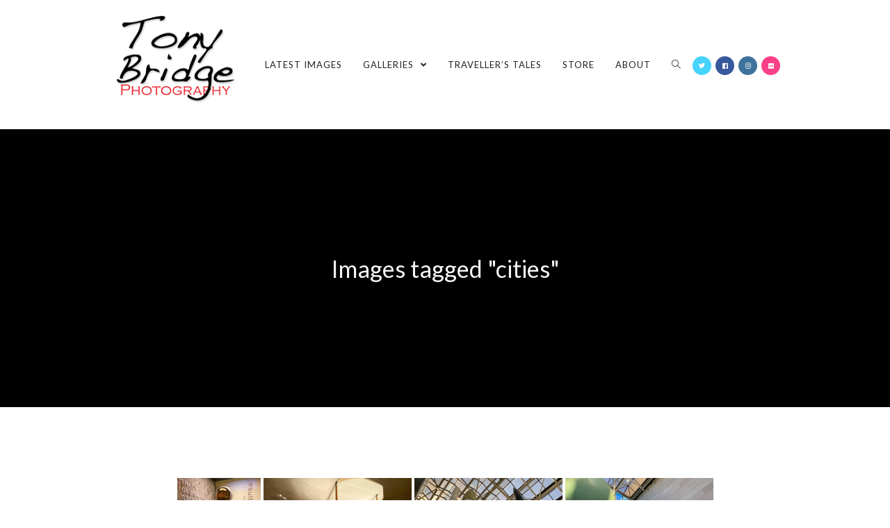

--- FILE ---
content_type: text/html; charset=UTF-8
request_url: https://tonybridgephotography.uk/ngg_tag/cities
body_size: 26116
content:

<!DOCTYPE html>
<html class="html" lang="en-GB" itemscope itemtype="http://schema.org/WebPage">
<head>
	<meta charset="UTF-8">
	<link rel="profile" href="http://gmpg.org/xfn/11">

	<meta name='robots' content='index, follow, max-image-preview:large, max-snippet:-1, max-video-preview:-1' />
<meta name="viewport" content="width=device-width, initial-scale=1">
	<!-- This site is optimized with the Yoast SEO plugin v26.8 - https://yoast.com/product/yoast-seo-wordpress/ -->
	<title>Cities Archives - Tony Bridge Photography</title>
	<link rel="canonical" href="https://tonybridgephotography.uk/ngg_tag/cities" />
	<meta property="og:locale" content="en_GB" />
	<meta property="og:type" content="article" />
	<meta property="og:title" content="Cities Archives - Tony Bridge Photography" />
	<meta property="og:url" content="https://tonybridgephotography.uk/ngg_tag/cities" />
	<meta property="og:site_name" content="Tony Bridge Photography" />
	<meta name="twitter:card" content="summary_large_image" />
	<script type="application/ld+json" class="yoast-schema-graph">{"@context":"https://schema.org","@graph":[{"@type":"CollectionPage","@id":"https://tonybridgephotography.uk/ngg_tag/cities","url":"https://tonybridgephotography.uk/ngg_tag/cities","name":"Cities Archives - Tony Bridge Photography","isPartOf":{"@id":"https://tonybridgephotography.uk/#website"},"breadcrumb":{"@id":"https://tonybridgephotography.uk/ngg_tag/cities#breadcrumb"},"inLanguage":"en-GB"},{"@type":"BreadcrumbList","@id":"https://tonybridgephotography.uk/ngg_tag/cities#breadcrumb","itemListElement":[{"@type":"ListItem","position":1,"name":"Home","item":"https://tonybridgephotography.uk/"},{"@type":"ListItem","position":2,"name":"Cities"}]},{"@type":"WebSite","@id":"https://tonybridgephotography.uk/#website","url":"https://tonybridgephotography.uk/","name":"Tony Bridge Photography","description":"","publisher":{"@id":"https://tonybridgephotography.uk/#/schema/person/83bc60a982788f1ca6e6c1f852fe75d0"},"potentialAction":[{"@type":"SearchAction","target":{"@type":"EntryPoint","urlTemplate":"https://tonybridgephotography.uk/?s={search_term_string}"},"query-input":{"@type":"PropertyValueSpecification","valueRequired":true,"valueName":"search_term_string"}}],"inLanguage":"en-GB"},{"@type":["Person","Organization"],"@id":"https://tonybridgephotography.uk/#/schema/person/83bc60a982788f1ca6e6c1f852fe75d0","name":"T0ny_Br1dge","image":{"@type":"ImageObject","inLanguage":"en-GB","@id":"https://tonybridgephotography.uk/#/schema/person/image/","url":"https://tonybridgephotography.uk/wp-content/uploads/2020/09/Logo_square_small.jpg","contentUrl":"https://tonybridgephotography.uk/wp-content/uploads/2020/09/Logo_square_small.jpg","width":200,"height":200,"caption":"T0ny_Br1dge"},"logo":{"@id":"https://tonybridgephotography.uk/#/schema/person/image/"},"sameAs":["https://tonybridgephotography.uk"]}]}</script>
	<!-- / Yoast SEO plugin. -->


<link rel='dns-prefetch' href='//cdn.jsdelivr.net' />
<link rel='dns-prefetch' href='//fonts.googleapis.com' />
<link rel="alternate" type="application/rss+xml" title="Tony Bridge Photography &raquo; Feed" href="https://tonybridgephotography.uk/feed" />
<link rel="alternate" type="application/rss+xml" title="Tony Bridge Photography &raquo; Comments Feed" href="https://tonybridgephotography.uk/comments/feed" />
<link rel="alternate" type="application/rss+xml" title="Tony Bridge Photography &raquo; Cities Picture tag Feed" href="https://tonybridgephotography.uk/ngg_tag/cities/feed" />
<link rel="alternate" title="oEmbed (JSON)" type="application/json+oembed" href="https://tonybridgephotography.uk/wp-json/oembed/1.0/embed?url" />
<link rel="alternate" title="oEmbed (XML)" type="text/xml+oembed" href="https://tonybridgephotography.uk/wp-json/oembed/1.0/embed?url&#038;format=xml" />
<style id='wp-img-auto-sizes-contain-inline-css' type='text/css'>
img:is([sizes=auto i],[sizes^="auto," i]){contain-intrinsic-size:3000px 1500px}
/*# sourceURL=wp-img-auto-sizes-contain-inline-css */
</style>
<style id='wp-emoji-styles-inline-css' type='text/css'>

	img.wp-smiley, img.emoji {
		display: inline !important;
		border: none !important;
		box-shadow: none !important;
		height: 1em !important;
		width: 1em !important;
		margin: 0 0.07em !important;
		vertical-align: -0.1em !important;
		background: none !important;
		padding: 0 !important;
	}
/*# sourceURL=wp-emoji-styles-inline-css */
</style>
<style id='wp-block-library-inline-css' type='text/css'>
:root{--wp-block-synced-color:#7a00df;--wp-block-synced-color--rgb:122,0,223;--wp-bound-block-color:var(--wp-block-synced-color);--wp-editor-canvas-background:#ddd;--wp-admin-theme-color:#007cba;--wp-admin-theme-color--rgb:0,124,186;--wp-admin-theme-color-darker-10:#006ba1;--wp-admin-theme-color-darker-10--rgb:0,107,160.5;--wp-admin-theme-color-darker-20:#005a87;--wp-admin-theme-color-darker-20--rgb:0,90,135;--wp-admin-border-width-focus:2px}@media (min-resolution:192dpi){:root{--wp-admin-border-width-focus:1.5px}}.wp-element-button{cursor:pointer}:root .has-very-light-gray-background-color{background-color:#eee}:root .has-very-dark-gray-background-color{background-color:#313131}:root .has-very-light-gray-color{color:#eee}:root .has-very-dark-gray-color{color:#313131}:root .has-vivid-green-cyan-to-vivid-cyan-blue-gradient-background{background:linear-gradient(135deg,#00d084,#0693e3)}:root .has-purple-crush-gradient-background{background:linear-gradient(135deg,#34e2e4,#4721fb 50%,#ab1dfe)}:root .has-hazy-dawn-gradient-background{background:linear-gradient(135deg,#faaca8,#dad0ec)}:root .has-subdued-olive-gradient-background{background:linear-gradient(135deg,#fafae1,#67a671)}:root .has-atomic-cream-gradient-background{background:linear-gradient(135deg,#fdd79a,#004a59)}:root .has-nightshade-gradient-background{background:linear-gradient(135deg,#330968,#31cdcf)}:root .has-midnight-gradient-background{background:linear-gradient(135deg,#020381,#2874fc)}:root{--wp--preset--font-size--normal:16px;--wp--preset--font-size--huge:42px}.has-regular-font-size{font-size:1em}.has-larger-font-size{font-size:2.625em}.has-normal-font-size{font-size:var(--wp--preset--font-size--normal)}.has-huge-font-size{font-size:var(--wp--preset--font-size--huge)}.has-text-align-center{text-align:center}.has-text-align-left{text-align:left}.has-text-align-right{text-align:right}.has-fit-text{white-space:nowrap!important}#end-resizable-editor-section{display:none}.aligncenter{clear:both}.items-justified-left{justify-content:flex-start}.items-justified-center{justify-content:center}.items-justified-right{justify-content:flex-end}.items-justified-space-between{justify-content:space-between}.screen-reader-text{border:0;clip-path:inset(50%);height:1px;margin:-1px;overflow:hidden;padding:0;position:absolute;width:1px;word-wrap:normal!important}.screen-reader-text:focus{background-color:#ddd;clip-path:none;color:#444;display:block;font-size:1em;height:auto;left:5px;line-height:normal;padding:15px 23px 14px;text-decoration:none;top:5px;width:auto;z-index:100000}html :where(.has-border-color){border-style:solid}html :where([style*=border-top-color]){border-top-style:solid}html :where([style*=border-right-color]){border-right-style:solid}html :where([style*=border-bottom-color]){border-bottom-style:solid}html :where([style*=border-left-color]){border-left-style:solid}html :where([style*=border-width]){border-style:solid}html :where([style*=border-top-width]){border-top-style:solid}html :where([style*=border-right-width]){border-right-style:solid}html :where([style*=border-bottom-width]){border-bottom-style:solid}html :where([style*=border-left-width]){border-left-style:solid}html :where(img[class*=wp-image-]){height:auto;max-width:100%}:where(figure){margin:0 0 1em}html :where(.is-position-sticky){--wp-admin--admin-bar--position-offset:var(--wp-admin--admin-bar--height,0px)}@media screen and (max-width:600px){html :where(.is-position-sticky){--wp-admin--admin-bar--position-offset:0px}}

/*# sourceURL=wp-block-library-inline-css */
</style><style id='global-styles-inline-css' type='text/css'>
:root{--wp--preset--aspect-ratio--square: 1;--wp--preset--aspect-ratio--4-3: 4/3;--wp--preset--aspect-ratio--3-4: 3/4;--wp--preset--aspect-ratio--3-2: 3/2;--wp--preset--aspect-ratio--2-3: 2/3;--wp--preset--aspect-ratio--16-9: 16/9;--wp--preset--aspect-ratio--9-16: 9/16;--wp--preset--color--black: #000000;--wp--preset--color--cyan-bluish-gray: #abb8c3;--wp--preset--color--white: #ffffff;--wp--preset--color--pale-pink: #f78da7;--wp--preset--color--vivid-red: #cf2e2e;--wp--preset--color--luminous-vivid-orange: #ff6900;--wp--preset--color--luminous-vivid-amber: #fcb900;--wp--preset--color--light-green-cyan: #7bdcb5;--wp--preset--color--vivid-green-cyan: #00d084;--wp--preset--color--pale-cyan-blue: #8ed1fc;--wp--preset--color--vivid-cyan-blue: #0693e3;--wp--preset--color--vivid-purple: #9b51e0;--wp--preset--gradient--vivid-cyan-blue-to-vivid-purple: linear-gradient(135deg,rgb(6,147,227) 0%,rgb(155,81,224) 100%);--wp--preset--gradient--light-green-cyan-to-vivid-green-cyan: linear-gradient(135deg,rgb(122,220,180) 0%,rgb(0,208,130) 100%);--wp--preset--gradient--luminous-vivid-amber-to-luminous-vivid-orange: linear-gradient(135deg,rgb(252,185,0) 0%,rgb(255,105,0) 100%);--wp--preset--gradient--luminous-vivid-orange-to-vivid-red: linear-gradient(135deg,rgb(255,105,0) 0%,rgb(207,46,46) 100%);--wp--preset--gradient--very-light-gray-to-cyan-bluish-gray: linear-gradient(135deg,rgb(238,238,238) 0%,rgb(169,184,195) 100%);--wp--preset--gradient--cool-to-warm-spectrum: linear-gradient(135deg,rgb(74,234,220) 0%,rgb(151,120,209) 20%,rgb(207,42,186) 40%,rgb(238,44,130) 60%,rgb(251,105,98) 80%,rgb(254,248,76) 100%);--wp--preset--gradient--blush-light-purple: linear-gradient(135deg,rgb(255,206,236) 0%,rgb(152,150,240) 100%);--wp--preset--gradient--blush-bordeaux: linear-gradient(135deg,rgb(254,205,165) 0%,rgb(254,45,45) 50%,rgb(107,0,62) 100%);--wp--preset--gradient--luminous-dusk: linear-gradient(135deg,rgb(255,203,112) 0%,rgb(199,81,192) 50%,rgb(65,88,208) 100%);--wp--preset--gradient--pale-ocean: linear-gradient(135deg,rgb(255,245,203) 0%,rgb(182,227,212) 50%,rgb(51,167,181) 100%);--wp--preset--gradient--electric-grass: linear-gradient(135deg,rgb(202,248,128) 0%,rgb(113,206,126) 100%);--wp--preset--gradient--midnight: linear-gradient(135deg,rgb(2,3,129) 0%,rgb(40,116,252) 100%);--wp--preset--font-size--small: 13px;--wp--preset--font-size--medium: 20px;--wp--preset--font-size--large: 36px;--wp--preset--font-size--x-large: 42px;--wp--preset--spacing--20: 0.44rem;--wp--preset--spacing--30: 0.67rem;--wp--preset--spacing--40: 1rem;--wp--preset--spacing--50: 1.5rem;--wp--preset--spacing--60: 2.25rem;--wp--preset--spacing--70: 3.38rem;--wp--preset--spacing--80: 5.06rem;--wp--preset--shadow--natural: 6px 6px 9px rgba(0, 0, 0, 0.2);--wp--preset--shadow--deep: 12px 12px 50px rgba(0, 0, 0, 0.4);--wp--preset--shadow--sharp: 6px 6px 0px rgba(0, 0, 0, 0.2);--wp--preset--shadow--outlined: 6px 6px 0px -3px rgb(255, 255, 255), 6px 6px rgb(0, 0, 0);--wp--preset--shadow--crisp: 6px 6px 0px rgb(0, 0, 0);}:where(.is-layout-flex){gap: 0.5em;}:where(.is-layout-grid){gap: 0.5em;}body .is-layout-flex{display: flex;}.is-layout-flex{flex-wrap: wrap;align-items: center;}.is-layout-flex > :is(*, div){margin: 0;}body .is-layout-grid{display: grid;}.is-layout-grid > :is(*, div){margin: 0;}:where(.wp-block-columns.is-layout-flex){gap: 2em;}:where(.wp-block-columns.is-layout-grid){gap: 2em;}:where(.wp-block-post-template.is-layout-flex){gap: 1.25em;}:where(.wp-block-post-template.is-layout-grid){gap: 1.25em;}.has-black-color{color: var(--wp--preset--color--black) !important;}.has-cyan-bluish-gray-color{color: var(--wp--preset--color--cyan-bluish-gray) !important;}.has-white-color{color: var(--wp--preset--color--white) !important;}.has-pale-pink-color{color: var(--wp--preset--color--pale-pink) !important;}.has-vivid-red-color{color: var(--wp--preset--color--vivid-red) !important;}.has-luminous-vivid-orange-color{color: var(--wp--preset--color--luminous-vivid-orange) !important;}.has-luminous-vivid-amber-color{color: var(--wp--preset--color--luminous-vivid-amber) !important;}.has-light-green-cyan-color{color: var(--wp--preset--color--light-green-cyan) !important;}.has-vivid-green-cyan-color{color: var(--wp--preset--color--vivid-green-cyan) !important;}.has-pale-cyan-blue-color{color: var(--wp--preset--color--pale-cyan-blue) !important;}.has-vivid-cyan-blue-color{color: var(--wp--preset--color--vivid-cyan-blue) !important;}.has-vivid-purple-color{color: var(--wp--preset--color--vivid-purple) !important;}.has-black-background-color{background-color: var(--wp--preset--color--black) !important;}.has-cyan-bluish-gray-background-color{background-color: var(--wp--preset--color--cyan-bluish-gray) !important;}.has-white-background-color{background-color: var(--wp--preset--color--white) !important;}.has-pale-pink-background-color{background-color: var(--wp--preset--color--pale-pink) !important;}.has-vivid-red-background-color{background-color: var(--wp--preset--color--vivid-red) !important;}.has-luminous-vivid-orange-background-color{background-color: var(--wp--preset--color--luminous-vivid-orange) !important;}.has-luminous-vivid-amber-background-color{background-color: var(--wp--preset--color--luminous-vivid-amber) !important;}.has-light-green-cyan-background-color{background-color: var(--wp--preset--color--light-green-cyan) !important;}.has-vivid-green-cyan-background-color{background-color: var(--wp--preset--color--vivid-green-cyan) !important;}.has-pale-cyan-blue-background-color{background-color: var(--wp--preset--color--pale-cyan-blue) !important;}.has-vivid-cyan-blue-background-color{background-color: var(--wp--preset--color--vivid-cyan-blue) !important;}.has-vivid-purple-background-color{background-color: var(--wp--preset--color--vivid-purple) !important;}.has-black-border-color{border-color: var(--wp--preset--color--black) !important;}.has-cyan-bluish-gray-border-color{border-color: var(--wp--preset--color--cyan-bluish-gray) !important;}.has-white-border-color{border-color: var(--wp--preset--color--white) !important;}.has-pale-pink-border-color{border-color: var(--wp--preset--color--pale-pink) !important;}.has-vivid-red-border-color{border-color: var(--wp--preset--color--vivid-red) !important;}.has-luminous-vivid-orange-border-color{border-color: var(--wp--preset--color--luminous-vivid-orange) !important;}.has-luminous-vivid-amber-border-color{border-color: var(--wp--preset--color--luminous-vivid-amber) !important;}.has-light-green-cyan-border-color{border-color: var(--wp--preset--color--light-green-cyan) !important;}.has-vivid-green-cyan-border-color{border-color: var(--wp--preset--color--vivid-green-cyan) !important;}.has-pale-cyan-blue-border-color{border-color: var(--wp--preset--color--pale-cyan-blue) !important;}.has-vivid-cyan-blue-border-color{border-color: var(--wp--preset--color--vivid-cyan-blue) !important;}.has-vivid-purple-border-color{border-color: var(--wp--preset--color--vivid-purple) !important;}.has-vivid-cyan-blue-to-vivid-purple-gradient-background{background: var(--wp--preset--gradient--vivid-cyan-blue-to-vivid-purple) !important;}.has-light-green-cyan-to-vivid-green-cyan-gradient-background{background: var(--wp--preset--gradient--light-green-cyan-to-vivid-green-cyan) !important;}.has-luminous-vivid-amber-to-luminous-vivid-orange-gradient-background{background: var(--wp--preset--gradient--luminous-vivid-amber-to-luminous-vivid-orange) !important;}.has-luminous-vivid-orange-to-vivid-red-gradient-background{background: var(--wp--preset--gradient--luminous-vivid-orange-to-vivid-red) !important;}.has-very-light-gray-to-cyan-bluish-gray-gradient-background{background: var(--wp--preset--gradient--very-light-gray-to-cyan-bluish-gray) !important;}.has-cool-to-warm-spectrum-gradient-background{background: var(--wp--preset--gradient--cool-to-warm-spectrum) !important;}.has-blush-light-purple-gradient-background{background: var(--wp--preset--gradient--blush-light-purple) !important;}.has-blush-bordeaux-gradient-background{background: var(--wp--preset--gradient--blush-bordeaux) !important;}.has-luminous-dusk-gradient-background{background: var(--wp--preset--gradient--luminous-dusk) !important;}.has-pale-ocean-gradient-background{background: var(--wp--preset--gradient--pale-ocean) !important;}.has-electric-grass-gradient-background{background: var(--wp--preset--gradient--electric-grass) !important;}.has-midnight-gradient-background{background: var(--wp--preset--gradient--midnight) !important;}.has-small-font-size{font-size: var(--wp--preset--font-size--small) !important;}.has-medium-font-size{font-size: var(--wp--preset--font-size--medium) !important;}.has-large-font-size{font-size: var(--wp--preset--font-size--large) !important;}.has-x-large-font-size{font-size: var(--wp--preset--font-size--x-large) !important;}
/*# sourceURL=global-styles-inline-css */
</style>

<style id='classic-theme-styles-inline-css' type='text/css'>
/*! This file is auto-generated */
.wp-block-button__link{color:#fff;background-color:#32373c;border-radius:9999px;box-shadow:none;text-decoration:none;padding:calc(.667em + 2px) calc(1.333em + 2px);font-size:1.125em}.wp-block-file__button{background:#32373c;color:#fff;text-decoration:none}
/*# sourceURL=/wp-includes/css/classic-themes.min.css */
</style>
<link rel='stylesheet' id='ngg_trigger_buttons-css' href='https://tonybridgephotography.uk/wp-content/plugins/nextgen-gallery/static/GalleryDisplay/trigger_buttons.css?ver=4.0.4' type='text/css' media='all' />
<link rel='stylesheet' id='photocrati-nextgen_pro_lightbox-0-css' href='https://tonybridgephotography.uk/wp-content/plugins/nextgen-gallery-pro/static/Lightbox/style.css?ver=4.0.4' type='text/css' media='all' />
<link rel='stylesheet' id='photocrati-nextgen_pro_lightbox-1-css' href='https://tonybridgephotography.uk/wp-content/plugins/nextgen-gallery-pro/static/Lightbox/theme/galleria.nextgen_pro_lightbox.css?ver=4.0.4' type='text/css' media='all' />
<link rel='stylesheet' id='fontawesome_v4_shim_style-css' href='https://tonybridgephotography.uk/wp-content/plugins/nextgen-gallery/static/FontAwesome/css/v4-shims.min.css?ver=6.9' type='text/css' media='all' />
<link rel='stylesheet' id='ngg-pro-add-to-cart-css' href='https://tonybridgephotography.uk/wp-content/plugins/nextgen-gallery-pro/static/Commerce/AddToCartSidebar/style.css?ver=3.99.0' type='text/css' media='all' />
<link rel='stylesheet' id='animations.css-css' href='https://tonybridgephotography.uk/wp-content/plugins/nextgen-gallery-pro/static/Display/Animations/animate.min.css?ver=4.1.1' type='text/css' media='all' />
<link rel='stylesheet' id='nextgen_pagination_style-css' href='https://tonybridgephotography.uk/wp-content/plugins/nextgen-gallery/static/GalleryDisplay/pagination_style.css?ver=4.0.4' type='text/css' media='all' />
<link rel='stylesheet' id='nextgen_basic_thumbnails_style-css' href='https://tonybridgephotography.uk/wp-content/plugins/nextgen-gallery/static/Thumbnails/nextgen_basic_thumbnails.css?ver=4.0.4' type='text/css' media='all' />
<link rel='stylesheet' id='photocrati-image_protection-css-css' href='https://tonybridgephotography.uk/wp-content/plugins/nextgen-gallery-pro/static/Display/ImageProtection/style.css?ver=2.2.0' type='text/css' media='all' />
<link rel='stylesheet' id='wp-show-posts-css' href='https://tonybridgephotography.uk/wp-content/plugins/wp-show-posts/css/wp-show-posts-min.css?ver=1.1.6' type='text/css' media='all' />
<link rel='preload' as='style' crossorigin onload="this.rel='stylesheet'" id='font-awesome-css' href='https://tonybridgephotography.uk/wp-content/themes/photocrati/assets/fonts/fontawesome/css/all.min.css?ver=5.7.2' type='text/css' media='all' />
<link rel='stylesheet' id='dashicons-css' href='https://tonybridgephotography.uk/wp-includes/css/dashicons.min.css?ver=6.9' type='text/css' media='all' />
<link rel='preload' as='style' crossorigin onload="this.rel='stylesheet'" id='simple-line-icons-css' href='https://tonybridgephotography.uk/wp-content/themes/photocrati/assets/css/third/simple-line-icons.min.css?ver=2.4.0' type='text/css' media='all' />
<link rel='stylesheet' id='reactr-style-css' href='https://tonybridgephotography.uk/wp-content/themes/photocrati/assets/css/style.min.css?ver=10.0.11' type='text/css' media='all' />
<link rel='stylesheet' id='reactr-google-font-lato-css' href='//fonts.googleapis.com/css?family=Lato%3A100%2C200%2C300%2C400%2C500%2C600%2C700%2C800%2C900%2C100i%2C200i%2C300i%2C400i%2C500i%2C600i%2C700i%2C800i%2C900i&#038;subset=latin&#038;ver=6.9' type='text/css' media='all' />
<link rel='stylesheet' id='reactr-side-panel-style-css' href='https://tonybridgephotography.uk/wp-content/themes/photocrati/inc/side-panel/assets/css/style.min.css?ver=6.9' type='text/css' media='all' />
<link rel='stylesheet' id='reactr-sh-styles-css' href='https://tonybridgephotography.uk/wp-content/themes/photocrati/inc/sticky-header//assets/css/style.min.css?ver=6.9' type='text/css' media='all' />
<script type="text/javascript" src="https://tonybridgephotography.uk/wp-includes/js/jquery/jquery.min.js?ver=3.7.1" id="jquery-core-js"></script>
<script type="text/javascript" src="https://tonybridgephotography.uk/wp-includes/js/jquery/jquery-migrate.min.js?ver=3.4.1" id="jquery-migrate-js"></script>
<script type="text/javascript" id="photocrati_ajax-js-extra">
/* <![CDATA[ */
var photocrati_ajax = {"url":"https://tonybridgephotography.uk/index.php?photocrati_ajax=1","rest_url":"https://tonybridgephotography.uk/wp-json/","wp_home_url":"https://tonybridgephotography.uk","wp_site_url":"https://tonybridgephotography.uk","wp_root_url":"https://tonybridgephotography.uk","wp_plugins_url":"https://tonybridgephotography.uk/wp-content/plugins","wp_content_url":"https://tonybridgephotography.uk/wp-content","wp_includes_url":"https://tonybridgephotography.uk/wp-includes/","ngg_param_slug":"nggallery","rest_nonce":"3bc8e798d3"};
//# sourceURL=photocrati_ajax-js-extra
/* ]]> */
</script>
<script type="text/javascript" src="https://tonybridgephotography.uk/wp-content/plugins/nextgen-gallery/static/Legacy/ajax.min.js?ver=4.0.4" id="photocrati_ajax-js"></script>
<script type="text/javascript" src="https://tonybridgephotography.uk/wp-content/plugins/nextgen-gallery/static/FontAwesome/js/v4-shims.min.js?ver=5.3.1" id="fontawesome_v4_shim-js"></script>
<script type="text/javascript" defer crossorigin="anonymous" data-auto-replace-svg="false" data-keep-original-source="false" data-search-pseudo-elements src="https://tonybridgephotography.uk/wp-content/plugins/nextgen-gallery/static/FontAwesome/js/all.min.js?ver=5.3.1" id="fontawesome-js"></script>
<script type="text/javascript" src="https://cdn.jsdelivr.net/npm/js-cookie@2.2.0/src/js.cookie.min.js?ver=2.2.0" id="js-cookie-js"></script>
<script type="text/javascript" src="https://tonybridgephotography.uk/wp-content/plugins/nextgen-gallery-pro/static/Commerce/lib/sprintf.js?ver=3.99.0" id="sprintf-js"></script>
<script type="text/javascript" src="https://tonybridgephotography.uk/wp-content/plugins/nextgen-gallery-pro/static/DisplayTypes/Galleria/galleria-1.6.1.js?ver=1.6.1" id="ngg_galleria-js"></script>
<script type="text/javascript" src="https://tonybridgephotography.uk/wp-content/plugins/nextgen-gallery-pro/static/DisplayTypes/Galleria/ngg_galleria.js?ver=4.0.2" id="ngg_galleria_init-js"></script>
<script type="text/javascript" src="https://tonybridgephotography.uk/wp-content/plugins/nextgen-gallery/static/Thumbnails/nextgen_basic_thumbnails.js?ver=4.0.4" id="nextgen_basic_thumbnails_script-js"></script>
<script type="text/javascript" src="https://tonybridgephotography.uk/wp-content/plugins/nextgen-gallery/static/Thumbnails/ajax_pagination.js?ver=4.0.4" id="nextgen-basic-thumbnails-ajax-pagination-js"></script>
<script type="text/javascript" src="https://tonybridgephotography.uk/wp-content/plugins/nextgen-gallery-pro/static/Display/ImageProtection/pressure.js?ver=4.0.2" id="pressure-js"></script>
<script type="text/javascript" id="photocrati-image_protection-js-js-extra">
/* <![CDATA[ */
var photocrati_image_protection_global = {"enabled":"1"};
//# sourceURL=photocrati-image_protection-js-js-extra
/* ]]> */
</script>
<script type="text/javascript" src="https://tonybridgephotography.uk/wp-content/plugins/nextgen-gallery-pro/static/Display/ImageProtection/main.js?ver=2.2.0" id="photocrati-image_protection-js-js"></script>
<link rel="https://api.w.org/" href="https://tonybridgephotography.uk/wp-json/" /><link rel="alternate" title="JSON" type="application/json" href="https://tonybridgephotography.uk/wp-json/wp/v2/posts/0" /><link rel="EditURI" type="application/rsd+xml" title="RSD" href="https://tonybridgephotography.uk/xmlrpc.php?rsd" />
<meta name="generator" content="WordPress 6.9" />
<style type="text/css">.recentcomments a{display:inline !important;padding:0 !important;margin:0 !important;}</style><link rel="icon" href="https://tonybridgephotography.uk/wp-content/uploads/2020/09/cropped-Logo_square-32x32.jpg" sizes="32x32" />
<link rel="icon" href="https://tonybridgephotography.uk/wp-content/uploads/2020/09/cropped-Logo_square-192x192.jpg" sizes="192x192" />
<link rel="apple-touch-icon" href="https://tonybridgephotography.uk/wp-content/uploads/2020/09/cropped-Logo_square-180x180.jpg" />
<meta name="msapplication-TileImage" content="https://tonybridgephotography.uk/wp-content/uploads/2020/09/cropped-Logo_square-270x270.jpg" />
		<style type="text/css" id="wp-custom-css">
			.simple-lightbox .sl-prev:hover,.simple-lightbox .sl-next:hover,.simple-lightbox .sl-close{background:transparent}		</style>
		<!-- Reactr CSS -->
<style type="text/css">
.background-image-page-header-overlay{opacity:0.3}.page-header .page-header-title,.page-header.background-image-page-header .page-header-title{color:#f5f5f5}.page-header{background-image:url( https://artisan.photocrati.com/files/2019/12/A-Landscapes-162.jpg ) !important;height:400px}/* General CSS */a:hover,a.light:hover,.theme-heading .text::before,#top-bar-content >a:hover,#top-bar-social li.reactr-email a:hover,#site-navigation-wrap .dropdown-menu >li >a:hover,#site-header.medium-header #medium-searchform button:hover,.reactr-mobile-menu-icon a:hover,.blog-entry.post .blog-entry-header .entry-title a:hover,.blog-entry.post .blog-entry-readmore a:hover,.blog-entry.thumbnail-entry .blog-entry-category a,ul.meta li a:hover,.dropcap,.single nav.post-navigation .nav-links .title,body .related-post-title a:hover,body #wp-calendar caption,body .contact-info-widget.default i,body .contact-info-widget.big-icons i,body .custom-links-widget .reactr-custom-links li a:hover,body .custom-links-widget .reactr-custom-links li a:hover:before,body .posts-thumbnails-widget li a:hover,body .social-widget li.reactr-email a:hover,.comment-author .comment-meta .comment-reply-link,#respond #cancel-comment-reply-link:hover,#footer-widgets .footer-box a:hover,#footer-bottom a:hover,#footer-bottom #footer-bottom-menu a:hover,.sidr a:hover,.sidr-class-dropdown-toggle:hover,.sidr-class-menu-item-has-children.active >a,.sidr-class-menu-item-has-children.active >a >.sidr-class-dropdown-toggle,input[type=checkbox]:checked:before{color:#000000}input[type="button"],input[type="reset"],input[type="submit"],button[type="submit"],.button,#site-navigation-wrap .dropdown-menu >li.btn >a >span,.thumbnail:hover i,.post-quote-content,.omw-modal .omw-close-modal,body .contact-info-widget.big-icons li:hover i,body div.wpforms-container-full .wpforms-form input[type=submit],body div.wpforms-container-full .wpforms-form button[type=submit],body div.wpforms-container-full .wpforms-form .wpforms-page-button{background-color:#000000}.widget-title{border-color:#000000}blockquote{border-color:#000000}#searchform-dropdown{border-color:#000000}.dropdown-menu .sub-menu{border-color:#000000}.blog-entry.large-entry .blog-entry-readmore a:hover{border-color:#000000}.reactr-newsletter-form-wrap input[type="email"]:focus{border-color:#000000}.social-widget li.reactr-email a:hover{border-color:#000000}#respond #cancel-comment-reply-link:hover{border-color:#000000}body .contact-info-widget.big-icons li:hover i{border-color:#000000}#footer-widgets .reactr-newsletter-form-wrap input[type="email"]:focus{border-color:#000000}input[type="button"]:hover,input[type="reset"]:hover,input[type="submit"]:hover,button[type="submit"]:hover,input[type="button"]:focus,input[type="reset"]:focus,input[type="submit"]:focus,button[type="submit"]:focus,.button:hover,#site-navigation-wrap .dropdown-menu >li.btn >a:hover >span,.post-quote-author,.omw-modal .omw-close-modal:hover,body div.wpforms-container-full .wpforms-form input[type=submit]:hover,body div.wpforms-container-full .wpforms-form button[type=submit]:hover,body div.wpforms-container-full .wpforms-form .wpforms-page-button:hover{background-color:#666666}body{background-image:url()}body{background-position:top center}body{background-attachment:fixed}body{background-repeat:}body{background-size:cover}a{color:#888888}a:hover{color:#dd3333}.container{width:960px}body .theme-button,body input[type="submit"],body button[type="submit"],body button,body .button,body div.wpforms-container-full .wpforms-form input[type=submit],body div.wpforms-container-full .wpforms-form button[type=submit],body div.wpforms-container-full .wpforms-form .wpforms-page-button{background-color:#000000}body .theme-button:hover,body input[type="submit"]:hover,body button[type="submit"]:hover,body button:hover,body .button:hover,body div.wpforms-container-full .wpforms-form input[type=submit]:hover,body div.wpforms-container-full .wpforms-form input[type=submit]:active,body div.wpforms-container-full .wpforms-form button[type=submit]:hover,body div.wpforms-container-full .wpforms-form button[type=submit]:active,body div.wpforms-container-full .wpforms-form .wpforms-page-button:hover,body div.wpforms-container-full .wpforms-form .wpforms-page-button:active{background-color:#dd3333}body .theme-button:hover,body input[type="submit"]:hover,body button[type="submit"]:hover,body button:hover,body .button:hover,body div.wpforms-container-full .wpforms-form input[type=submit]:hover,body div.wpforms-container-full .wpforms-form input[type=submit]:active,body div.wpforms-container-full .wpforms-form button[type=submit]:hover,body div.wpforms-container-full .wpforms-form button[type=submit]:active,body div.wpforms-container-full .wpforms-form .wpforms-page-button:hover,body div.wpforms-container-full .wpforms-form .wpforms-page-button:active{color:#dd3333}/* Header CSS */#site-logo #site-logo-inner,.reactr-social-menu .social-menu-inner,#site-header.full_screen-header .menu-bar-inner,.after-header-content .after-header-content-inner{height:171px}#site-navigation-wrap .dropdown-menu >li >a,.reactr-mobile-menu-icon a,.after-header-content-inner >a{line-height:171px}#site-header{border-color:#2a3137}#site-header-inner{padding:8px 0 7px 0}#site-header.has-header-media .overlay-header-media{background-color:rgba(0,0,0,0.5)}#site-header #site-logo #site-logo-inner a img,#site-header.center-header #site-navigation-wrap .middle-site-logo a img{max-height:185px}/* Menu CSS */#site-navigation-wrap .dropdown-menu >li >a,.reactr-mobile-menu-icon a,#searchform-header-replace-close{color:#222222}#site-navigation-wrap .dropdown-menu >li >a:hover,.reactr-mobile-menu-icon a:hover,#searchform-header-replace-close:hover{color:#dd3333}#site-navigation-wrap .dropdown-menu >.current-menu-item >a,#site-navigation-wrap .dropdown-menu >.current-menu-ancestor >a,#site-navigation-wrap .dropdown-menu >.current-menu-item >a:hover,#site-navigation-wrap .dropdown-menu >.current-menu-ancestor >a:hover{color:#222222}.dropdown-menu ul li a.menu-link:hover{color:#dd3333}.navigation li.mega-cat ul li .mega-post-title a:hover{color:#dd3333}.reactr-social-menu ul li a,.reactr-social-menu .colored ul li a,.reactr-social-menu .minimal ul li a,.reactr-social-menu .dark ul li a{font-size:9px}.reactr-social-menu ul li a{margin:0 6px 0 0}/* Body CSS */.blog-entry.thumbnail-entry .blog-entry-comments a:hover{color:#dd3333}#content article >.thumbnail{display:none}.single-post.content-max-width #content{max-width:960px;margin-left:auto;margin-right:auto}#main #content-wrap,.separate-layout #main #content-wrap{padding-top:60px;padding-bottom:60px}.page-header,.has-transparent-header .page-header{padding:20px 0 20px 0}.site-breadcrumbs a:hover,.background-image-page-header .site-breadcrumbs a:hover{color:#dd3333}.site-breadcrumbs a:hover,.background-image-page-header .site-breadcrumbs a:hover{color:#dd3333 !mportant}.page-numbers a,.page-numbers span:not(.elementor-screen-only),.page-links span{font-size:13px}.page-numbers a:hover,.page-links a:hover span,.page-numbers.current,.page-numbers.current:hover{color:#dd3333 !important}/* Sidebar and Footer CSS */.sidebar-container .reactr-widget-recent-posts-li,.sidebar-container .widget_categories li,.sidebar-container .widget_recent_entries li,.sidebar-container .widget_archive li,.sidebar-container .widget_recent_comments li,.sidebar-container .widget-recent-posts-icons li,.sidebar-container .widget_nav_menu li{border-color:#ffffff}.sidebar-container a:not(.button){color:#666666}.sidebar-container a:not(.button):hover,.sidebar-container a:not(.button):active,.sidebar-container a:not(.button):focus{color:#333333}.widget-title{border-color:#000000}#footer-widgets{padding:100px 0 50px 0}#footer-widgets{background-color:#fcfcfc}#footer-widgets li,#footer-widgets #wp-calendar caption,#footer-widgets #wp-calendar th,#footer-widgets #wp-calendar tbody,#footer-widgets .contact-info-widget i,#footer-widgets .reactr-newsletter-form-wrap input[type="email"],#footer-widgets .posts-thumbnails-widget li,#footer-widgets .social-widget li a{border-color:rgba(85,85,85,0)}#footer-widgets .footer-box a,#footer-widgets a{color:#666666}#footer-widgets .footer-box a:hover,#footer-widgets a:hover{color:#333333}#footer-bottom{padding:20px 0 10px 0}#footer-bottom{background-color:#cecece}#footer-bottom a,#footer-bottom #footer-bottom-menu a{color:#666666}#footer-bottom a:hover,#footer-bottom #footer-bottom-menu a:hover{color:#dd3333}/* Side Panel CSS */@media (max-width:768px){#side-panel-wrap{width:100px}.reactr-sp-right #side-panel-wrap{right:-100px}.reactr-sp-right.reactr-sp-opened #outer-wrap{left:-100px}.reactr-sp-left #side-panel-wrap{left:-100px}.reactr-sp-left.reactr-sp-opened #outer-wrap{right:-100px}}@media (max-width:480px){#side-panel-wrap{width:100px}.reactr-sp-right #side-panel-wrap{right:-100px}.reactr-sp-right.reactr-sp-opened #outer-wrap{left:-100px}.reactr-sp-left #side-panel-wrap{left:-100px}.reactr-sp-left.reactr-sp-opened #outer-wrap{right:-100px}}#side-panel-wrap #side-panel-content{padding:20px 30px 30px 30px}@media (max-width:959px){li.side-panel-li,#side-panel-wrap,.reactr-mobile-menu-icon a.side-panel-btn{display:none !important}}@media (max-width:959px){.side-panel-title-btn{display:none !important}}/* Sticky Header CSS */.is-sticky #site-header.shrink-header #site-logo #site-logo-inner,.is-sticky #site-header.shrink-header .reactr-social-menu .social-menu-inner,.is-sticky #site-header.shrink-header.full_screen-header .menu-bar-inner,.after-header-content .after-header-content-inner{height:50px}.is-sticky #site-header.shrink-header #site-navigation-wrap .dropdown-menu >li >a,.is-sticky #site-header.shrink-header .reactr-mobile-menu-icon a,.after-header-content .after-header-content-inner >a,.after-header-content .after-header-content-inner >div >a{line-height:50px}.is-sticky #site-header,.reactr-sticky-top-bar-holder.is-sticky #top-bar-wrap,.is-sticky .header-top{opacity:1}/* Typography CSS */body{color:#444444;font-family:Lato;font-weight:400;line-height:1.6;letter-spacing:.5px}@media (max-width:768px){body{font-size:18px;line-height:1.6;letter-spacing:.5px}}@media (max-width:480px){body{font-size:18px;line-height:1.6;letter-spacing:.5px}}h1,h2,h3,h4,h5,h6,.theme-heading,.widget-title,.reactr-widget-recent-posts-title,.comment-reply-title,.entry-title,.sidebar-box .widget-title{color:;line-height:;letter-spacing:0}@media (max-width:768px){h1,h2,h3,h4,h5,h6,.theme-heading,.widget-title,.reactr-widget-recent-posts-title,.comment-reply-title,.entry-title,.sidebar-box .widget-title{font-size:;line-height:;letter-spacing:0}}@media (max-width:480px){h1,h2,h3,h4,h5,h6,.theme-heading,.widget-title,.reactr-widget-recent-posts-title,.comment-reply-title,.entry-title,.sidebar-box .widget-title{font-size:;line-height:;letter-spacing:0}}h1{color:;font-size:;line-height:;letter-spacing:0}@media (max-width:768px){h1{font-size:;line-height:;letter-spacing:0}}@media (max-width:480px){h1{font-size:;line-height:;letter-spacing:0}}h2{color:;font-size:;line-height:;letter-spacing:0}@media (max-width:768px){h2{font-size:;line-height:;letter-spacing:0}}@media (max-width:480px){h2{font-size:;line-height:;letter-spacing:0}}h3{color:;font-size:;line-height:;letter-spacing:0}@media (max-width:768px){h3{font-size:;line-height:;letter-spacing:0}}@media (max-width:480px){h3{font-size:;line-height:;letter-spacing:0}}h4{color:;font-size:;line-height:;letter-spacing:0}@media (max-width:768px){h4{font-size:;line-height:;letter-spacing:0}}@media (max-width:480px){h4{font-size:;line-height:;letter-spacing:0}}#site-logo a.site-logo-text,#site-logo a.site-logo-text:hover,#site-logo a.site-logo-text:focus,#site-logo a.site-logo-text:active,.middle-site-logo a,.middle-site-logo a:hover,.middle-site-logo a:focus,.middle-site-logo a:active{color:#000000;font-size:20px;font-weight:700;text-transform:uppercase;line-height:;letter-spacing:1px}@media (max-width:768px){#site-logo a.site-logo-text,#site-logo a.site-logo-text:hover,#site-logo a.site-logo-text:focus,#site-logo a.site-logo-text:active,.middle-site-logo a,.middle-site-logo a:hover,.middle-site-logo a:focus,.middle-site-logo a:active{font-size:20px;line-height:;letter-spacing:1px}}@media (max-width:480px){#site-logo a.site-logo-text,#site-logo a.site-logo-text:hover,#site-logo a.site-logo-text:focus,#site-logo a.site-logo-text:active,.middle-site-logo a,.middle-site-logo a:hover,.middle-site-logo a:focus,.middle-site-logo a:active{font-size:20px;line-height:;letter-spacing:1px}}#site-description h2,#site-header.top-header #site-logo #site-description h2{color:#888888;font-size:14px;letter-spacing:0}@media (max-width:768px){#site-description h2,#site-header.top-header #site-logo #site-description h2{font-size:14px;line-height:0;letter-spacing:0}}@media (max-width:480px){#site-description h2,#site-header.top-header #site-logo #site-description h2{font-size:14px;line-height:0;letter-spacing:0}}#top-bar-content,#top-bar-social-alt{font-size:;line-height:;letter-spacing:0}@media (max-width:768px){#top-bar-content,#top-bar-social-alt{font-size:;line-height:;letter-spacing:0}}@media (max-width:480px){#top-bar-content,#top-bar-social-alt{font-size:;line-height:;letter-spacing:0}}#site-navigation-wrap .dropdown-menu >li >a,#site-header.full_screen-header .fs-dropdown-menu >li >a,#site-header.top-header #site-navigation-wrap .dropdown-menu >li >a,#site-header.center-header #site-navigation-wrap .dropdown-menu >li >a,#site-header.medium-header #site-navigation-wrap .dropdown-menu >li >a,.reactr-mobile-menu-icon a{font-size:;font-weight:500;text-transform:uppercase;letter-spacing:1px}@media (max-width:768px){#site-navigation-wrap .dropdown-menu >li >a,#site-header.full_screen-header .fs-dropdown-menu >li >a,#site-header.top-header #site-navigation-wrap .dropdown-menu >li >a,#site-header.center-header #site-navigation-wrap .dropdown-menu >li >a,#site-header.medium-header #site-navigation-wrap .dropdown-menu >li >a,.reactr-mobile-menu-icon a{font-size:;line-height:;letter-spacing:1px}}@media (max-width:480px){#site-navigation-wrap .dropdown-menu >li >a,#site-header.full_screen-header .fs-dropdown-menu >li >a,#site-header.top-header #site-navigation-wrap .dropdown-menu >li >a,#site-header.center-header #site-navigation-wrap .dropdown-menu >li >a,#site-header.medium-header #site-navigation-wrap .dropdown-menu >li >a,.reactr-mobile-menu-icon a{font-size:;line-height:;letter-spacing:1px}}.dropdown-menu ul li a.menu-link,#site-header.full_screen-header .fs-dropdown-menu ul.sub-menu li a{font-size:14px;line-height:;letter-spacing:px}@media (max-width:768px){.dropdown-menu ul li a.menu-link,#site-header.full_screen-header .fs-dropdown-menu ul.sub-menu li a{font-size:14px;line-height:;letter-spacing:px}}@media (max-width:480px){.dropdown-menu ul li a.menu-link,#site-header.full_screen-header .fs-dropdown-menu ul.sub-menu li a{font-size:14px;line-height:;letter-spacing:px}}.sidr-class-dropdown-menu li a,a.sidr-class-toggle-sidr-close,#mobile-dropdown ul li a,body #mobile-fullscreen ul li a{font-size:;line-height:;letter-spacing:0}@media (max-width:768px){.sidr-class-dropdown-menu li a,a.sidr-class-toggle-sidr-close,#mobile-dropdown ul li a,body #mobile-fullscreen ul li a{font-size:;line-height:;letter-spacing:0}}@media (max-width:480px){.sidr-class-dropdown-menu li a,a.sidr-class-toggle-sidr-close,#mobile-dropdown ul li a,body #mobile-fullscreen ul li a{font-size:;line-height:;letter-spacing:0}}.page-header .page-header-title,.page-header.background-image-page-header .page-header-title{font-size:34px;line-height:;letter-spacing:0}@media (max-width:768px){.page-header .page-header-title,.page-header.background-image-page-header .page-header-title{font-size:34px;line-height:;letter-spacing:0}}@media (max-width:480px){.page-header .page-header-title,.page-header.background-image-page-header .page-header-title{font-size:34px;line-height:;letter-spacing:0}}.overlay-blog-entry-date{color:;font-size:;line-height:;letter-spacing:0}@media (max-width:768px){.overlay-blog-entry-date{font-size:;line-height:;letter-spacing:0}}@media (max-width:480px){.overlay-blog-entry-date{font-size:;line-height:;letter-spacing:0}}.blog-entry.post .blog-entry-header .entry-title a{color:#444444;font-size:20px;text-transform:uppercase;line-height:;letter-spacing:0}@media (max-width:768px){.blog-entry.post .blog-entry-header .entry-title a{font-size:20px;line-height:;letter-spacing:0}}@media (max-width:480px){.blog-entry.post .blog-entry-header .entry-title a{font-size:20px;line-height:;letter-spacing:0}}.single-post .page-header .page-header-title,.single-post .page-header.background-image-page-header .page-header-title{color:;line-height:;letter-spacing:px}@media (max-width:768px){.single-post .page-header .page-header-title,.single-post .page-header.background-image-page-header .page-header-title{font-size:34px;line-height:;letter-spacing:px}}@media (max-width:480px){.single-post .page-header .page-header-title,.single-post .page-header.background-image-page-header .page-header-title{font-size:34px;line-height:;letter-spacing:px}}.single-post .entry-title{color:;line-height:;letter-spacing:px}@media (max-width:768px){.single-post .entry-title{font-size:34px;line-height:;letter-spacing:px}}@media (max-width:480px){.single-post .entry-title{font-size:34px;line-height:;letter-spacing:px}}.site-breadcrumbs{font-size:;letter-spacing:0}@media (max-width:768px){.site-breadcrumbs{font-size:;line-height:;letter-spacing:0}}@media (max-width:480px){.site-breadcrumbs{font-size:;line-height:;letter-spacing:0}}.sidebar-box .widget-title{color:;font-size:16px;font-weight:600;line-height:1.5}@media (max-width:768px){.sidebar-box .widget-title{font-size:16px;line-height:1.5;letter-spacing:1px}}@media (max-width:480px){.sidebar-box .widget-title{font-size:16px;line-height:1.5;letter-spacing:1px}}.sidebar-box,.sidebar-container input[type="text"],.sidebar-container ::placeholder,.sidebar-container select{color:;font-size:18px;line-height:1.5;letter-spacing:.5px}@media (max-width:768px){.sidebar-box,.sidebar-container input[type="text"],.sidebar-container ::placeholder,.sidebar-container select{font-size:18px;line-height:1.5;letter-spacing:.5px}}@media (max-width:480px){.sidebar-box,.sidebar-container input[type="text"],.sidebar-container ::placeholder,.sidebar-container select{font-size:18px;line-height:1.5;letter-spacing:.5px}}#footer-widgets .footer-box .widget-title{color:#000000;font-size:16px;font-weight:600;line-height:1.5;letter-spacing:px}@media (max-width:768px){#footer-widgets .footer-box .widget-title{font-size:16px;line-height:1.5;letter-spacing:px}}@media (max-width:480px){#footer-widgets .footer-box .widget-title{font-size:16px;line-height:1.5;letter-spacing:px}}.footer-box,#footer-widgets ::placeholder,#footer-widgets select{color:#666666;font-size:18px;line-height:1.5;letter-spacing:.5px}@media (max-width:768px){.footer-box,#footer-widgets ::placeholder,#footer-widgets select{font-size:18px;line-height:1.5;letter-spacing:.5px}}@media (max-width:480px){.footer-box,#footer-widgets ::placeholder,#footer-widgets select{font-size:18px;line-height:1.5;letter-spacing:.5px}}#footer-bottom #copyright{color:#000000;font-size:14px;line-height:;letter-spacing:0}@media (max-width:768px){#footer-bottom #copyright{font-size:14px;line-height:;letter-spacing:0}}@media (max-width:480px){#footer-bottom #copyright{font-size:14px;line-height:;letter-spacing:0}}#footer-bottom #footer-bottom-menu{color:#666666;font-size:;line-height:;letter-spacing:0}@media (max-width:768px){#footer-bottom #footer-bottom-menu{font-size:;line-height:;letter-spacing:0}}@media (max-width:480px){#footer-bottom #footer-bottom-menu{font-size:;line-height:;letter-spacing:0}}
</style></head>

<body class="wp-singular -template-default page page-id- page-parent wp-custom-logo wp-embed-responsive wp-theme-photocrati reactr-theme sidebar-mobile no-header-border default-breakpoint content-full-width content-max-width page-with-background-title has-fixed-footer pagination-center reactr-sp-right reactr-sp-no-breakpoint">

	
	<div id="outer-wrap" class="site clr">

		
		<div id="wrap" class="clr">

			
			
<header id="site-header" class="minimal-header has-social clr fixed-scroll shrink-header" data-height="54" itemscope="itemscope" itemtype="http://schema.org/WPHeader">
	
	
		
		<div id="site-header-inner" class="clr container">

			
			

<div id="site-logo" class="clr" itemscope itemtype="http://schema.org/Brand">

	
	<div id="site-logo-inner" class="clr">

		
		<a href="https://tonybridgephotography.uk/" class="custom-logo-link" rel="home"><img width="200" height="200" src="https://tonybridgephotography.uk/wp-content/uploads/2020/09/Logo_square_small.jpg" class="custom-logo" alt="Tony Bridge Photography" decoding="async" srcset="https://tonybridgephotography.uk/wp-content/uploads/2020/09/Logo_square_small.jpg 1x, https://tonybridgephotography.uk/wp-content/uploads/2020/09/Logo_square_retina.png 2x" /></a>
	</div><!-- #site-logo-inner -->

	
	
</div><!-- #site-logo -->


<div class="reactr-social-menu clr social-with-style">

	<div class="social-menu-inner clr colored">

		<ul>

			<li class="reactr-twitter"><a href="http://twitter.com/tonybridgephot1" target="_blank"><span class="fab fa-twitter"></span></a></li><li class="reactr-facebook"><a href="https://www.facebook.com/tonybridgephotography" target="_blank"><span class="fab fa-facebook"></span></a></li><li class="reactr-instagram"><a href="https://www.instagram.com/tonybridgephotography" target="_blank"><span class="fab fa-instagram"></span></a></li><li class="reactr-flickr"><a href="https://www.flickr.com/photos/bridgetony/" target="_blank"><span class="fab fa-flickr"></span></a></li>
		</ul>

	</div>

</div>		<div id="site-navigation-wrap" class="clr">
	
		
		
		<nav id="site-navigation" class="navigation main-navigation clr" itemscope="itemscope" itemtype="http://schema.org/SiteNavigationElement">

			<ul id="menu-main-menu" class="main-menu dropdown-menu sf-menu"><li id="menu-item-30121" class="menu-item menu-item-type-taxonomy menu-item-object-category menu-item-30121"><a href="https://tonybridgephotography.uk/category/photo-uploads" class="menu-link"><span class="text-wrap">Latest images</span></a></li><li id="menu-item-21939" class="menu-item menu-item-type-post_type menu-item-object-page menu-item-has-children dropdown menu-item-21939"><a href="https://tonybridgephotography.uk/galleries" class="menu-link"><span class="text-wrap">Galleries <span class="nav-arrow fas fa-angle-down"></span></span></a>
<ul class="sub-menu">
	<li id="menu-item-22087" class="menu-item menu-item-type-post_type menu-item-object-page menu-item-22087"><a href="https://tonybridgephotography.uk/galleries/location-galleries" class="menu-link"><span class="text-wrap">Location Galleries</span></a></li>	<li id="menu-item-22088" class="menu-item menu-item-type-post_type menu-item-object-page menu-item-22088"><a href="https://tonybridgephotography.uk/galleries/other-galleries" class="menu-link"><span class="text-wrap">Other Galleries</span></a></li></ul>
</li><li id="menu-item-22086" class="menu-item menu-item-type-taxonomy menu-item-object-category menu-item-22086"><a href="https://tonybridgephotography.uk/category/travellers-tales" class="menu-link"><span class="text-wrap">Traveller&#8217;s Tales</span></a></li><li id="menu-item-29797" class="menu-item menu-item-type-custom menu-item-object-custom menu-item-29797"><a href="https://shop.tonybridgephotography.uk" class="menu-link"><span class="text-wrap">Store</span></a></li><li id="menu-item-497" class="menu-item menu-item-type-post_type menu-item-object-page menu-item-497"><a href="https://tonybridgephotography.uk/about" class="menu-link"><span class="text-wrap">About</span></a></li><li class="search-toggle-li"><a href="#" class="site-search-toggle search-dropdown-toggle"><span class="icon-magnifier"></span></a></li></ul>
<div id="searchform-dropdown" class="header-searchform-wrap clr">
	
<form method="get" class="searchform" id="searchform" action="https://tonybridgephotography.uk/">
	<input type="text" class="field" name="s" id="s" placeholder="Search">
	</form></div><!-- #searchform-dropdown -->
		</nav><!-- #site-navigation -->

		
		
			</div><!-- #site-navigation-wrap -->
	
	

			
	<div class="reactr-mobile-menu-icon clr mobile-right">

		
		
		
		<a href="#" class="mobile-menu">
							<i class="fas fa-bars"></i>
					</a>

		
		
		
	</div><!-- #reactr-mobile-menu-navbar -->


		</div><!-- #site-header-inner -->

		
		
	
	
</header><!-- #site-header -->


						
			<main id="main" class="site-main clr" >

				

<header class="page-header background-image-page-header">

	
	<div class="container clr page-header-inner">

		
			<h1 class="page-header-title clr" itemprop="headline">Images tagged &quot;cities&quot;</h1>

			
		
		
	</div><!-- .page-header-inner -->

	<span class="background-image-page-header-overlay"></span>
	
</header><!-- .page-header -->


	
	<div id="content-wrap" class="container clr">

		
		<div id="primary" class="content-area clr">

			
			<div id="content" class="site-content clr">

				
				
<article class="single-page-article clr">

	
<div class="entry clr" itemprop="text">
		<!-- default-view.php -->
<div
	class="ngg-galleryoverview default-view
		"
	id="ngg-gallery-50b883b11f9d1a95ae3e66bc460d1dbd-1">

		<!-- Thumbnails -->
				<div id="ngg-image-0" class="ngg-gallery-thumbnail-box
											"
			>
						<div class="ngg-gallery-thumbnail">
			<a href="https://tonybridgephotography.uk/wp-content/gallery/washington-dc/2019-37-57.jpg"
				title="The spacesuit worn by Neil Armstrong during the Apollo 11 mission as he became the first human to land on the moon. National Air and Space Museum, Washington DC"
				data-src="https://tonybridgephotography.uk/wp-content/gallery/washington-dc/2019-37-57.jpg"
				data-thumbnail="https://tonybridgephotography.uk/wp-content/gallery/washington-dc/thumbs/thumbs_2019-37-57.jpg"
				data-image-id="8051"
				data-title="Armstrong spacesuit"
				data-description="The spacesuit worn by Neil Armstrong during the Apollo 11 mission as he became the first human to land on the moon. National Air and Space Museum, Washington DC"
				data-image-slug="2019-37-57"
				class='nextgen_pro_lightbox' data-nplmodal-gallery-id='50b883b11f9d1a95ae3e66bc460d1dbd' data-ngg-protect="1">
				<img
					title="Armstrong spacesuit"
					alt="Armstrong spacesuit"
					src="https://tonybridgephotography.uk/wp-content/gallery/washington-dc/thumbs/thumbs_2019-37-57.jpg"
					width="120"
					height="160"
					style="max-width:100%;"
				/>
			</a>
		</div>
							</div>
			
				<div id="ngg-image-1" class="ngg-gallery-thumbnail-box
											"
			>
						<div class="ngg-gallery-thumbnail">
			<a href="https://tonybridgephotography.uk/wp-content/gallery/washington-dc/2019-37-56.jpg"
				title="The original Wright Flyer in the National Air and Space Museum, Washington DC"
				data-src="https://tonybridgephotography.uk/wp-content/gallery/washington-dc/2019-37-56.jpg"
				data-thumbnail="https://tonybridgephotography.uk/wp-content/gallery/washington-dc/thumbs/thumbs_2019-37-56.jpg"
				data-image-id="8050"
				data-title="Wright Flyer"
				data-description="The original Wright Flyer in the National Air and Space Museum, Washington DC"
				data-image-slug="2019-37-56"
				class='nextgen_pro_lightbox' data-nplmodal-gallery-id='50b883b11f9d1a95ae3e66bc460d1dbd' data-ngg-protect="1">
				<img
					title="Wright Flyer"
					alt="Wright Flyer"
					src="https://tonybridgephotography.uk/wp-content/gallery/washington-dc/thumbs/thumbs_2019-37-56.jpg"
					width="213"
					height="160"
					style="max-width:100%;"
				/>
			</a>
		</div>
							</div>
			
				<div id="ngg-image-2" class="ngg-gallery-thumbnail-box
											"
			>
						<div class="ngg-gallery-thumbnail">
			<a href="https://tonybridgephotography.uk/wp-content/gallery/washington-dc/2019-37-52.jpg"
				title="Missiles in the National Air and Space Museum, Washington DC"
				data-src="https://tonybridgephotography.uk/wp-content/gallery/washington-dc/2019-37-52.jpg"
				data-thumbnail="https://tonybridgephotography.uk/wp-content/gallery/washington-dc/thumbs/thumbs_2019-37-52.jpg"
				data-image-id="8049"
				data-title="Missiles"
				data-description="Missiles in the National Air and Space Museum, Washington DC"
				data-image-slug="2019-37-52"
				class='nextgen_pro_lightbox' data-nplmodal-gallery-id='50b883b11f9d1a95ae3e66bc460d1dbd' data-ngg-protect="1">
				<img
					title="Missiles"
					alt="Missiles"
					src="https://tonybridgephotography.uk/wp-content/gallery/washington-dc/thumbs/thumbs_2019-37-52.jpg"
					width="213"
					height="160"
					style="max-width:100%;"
				/>
			</a>
		</div>
							</div>
			
				<div id="ngg-image-3" class="ngg-gallery-thumbnail-box
											"
			>
						<div class="ngg-gallery-thumbnail">
			<a href="https://tonybridgephotography.uk/wp-content/gallery/washington-dc/2019-37-48.jpg"
				title="Soyuz command module in the National Air and Space Museum, Washington DC"
				data-src="https://tonybridgephotography.uk/wp-content/gallery/washington-dc/2019-37-48.jpg"
				data-thumbnail="https://tonybridgephotography.uk/wp-content/gallery/washington-dc/thumbs/thumbs_2019-37-48.jpg"
				data-image-id="8048"
				data-title="Soyuz command module"
				data-description="Soyuz command module in the National Air and Space Museum, Washington DC"
				data-image-slug="2019-37-48"
				class='nextgen_pro_lightbox' data-nplmodal-gallery-id='50b883b11f9d1a95ae3e66bc460d1dbd' data-ngg-protect="1">
				<img
					title="Soyuz command module"
					alt="Soyuz command module"
					src="https://tonybridgephotography.uk/wp-content/gallery/washington-dc/thumbs/thumbs_2019-37-48.jpg"
					width="213"
					height="160"
					style="max-width:100%;"
				/>
			</a>
		</div>
							</div>
			
				<div id="ngg-image-4" class="ngg-gallery-thumbnail-box
											"
			>
						<div class="ngg-gallery-thumbnail">
			<a href="https://tonybridgephotography.uk/wp-content/gallery/washington-dc/2019-37-45.jpg"
				title="Apollo command module in the National Air and Space Museum, Washington DC"
				data-src="https://tonybridgephotography.uk/wp-content/gallery/washington-dc/2019-37-45.jpg"
				data-thumbnail="https://tonybridgephotography.uk/wp-content/gallery/washington-dc/thumbs/thumbs_2019-37-45.jpg"
				data-image-id="8047"
				data-title="Apollo command module"
				data-description="Apollo command module in the National Air and Space Museum, Washington DC"
				data-image-slug="2019-37-45"
				class='nextgen_pro_lightbox' data-nplmodal-gallery-id='50b883b11f9d1a95ae3e66bc460d1dbd' data-ngg-protect="1">
				<img
					title="Apollo command module"
					alt="Apollo command module"
					src="https://tonybridgephotography.uk/wp-content/gallery/washington-dc/thumbs/thumbs_2019-37-45.jpg"
					width="213"
					height="160"
					style="max-width:100%;"
				/>
			</a>
		</div>
							</div>
			
				<div id="ngg-image-5" class="ngg-gallery-thumbnail-box
											"
			>
						<div class="ngg-gallery-thumbnail">
			<a href="https://tonybridgephotography.uk/wp-content/gallery/washington-dc/2019-37-44.jpg"
				title="Apollo command module in the National Air and Space Museum, Washington DC"
				data-src="https://tonybridgephotography.uk/wp-content/gallery/washington-dc/2019-37-44.jpg"
				data-thumbnail="https://tonybridgephotography.uk/wp-content/gallery/washington-dc/thumbs/thumbs_2019-37-44.jpg"
				data-image-id="8046"
				data-title="Apollo command module"
				data-description="Apollo command module in the National Air and Space Museum, Washington DC"
				data-image-slug="2019-37-44"
				class='nextgen_pro_lightbox' data-nplmodal-gallery-id='50b883b11f9d1a95ae3e66bc460d1dbd' data-ngg-protect="1">
				<img
					title="Apollo command module"
					alt="Apollo command module"
					src="https://tonybridgephotography.uk/wp-content/gallery/washington-dc/thumbs/thumbs_2019-37-44.jpg"
					width="213"
					height="160"
					style="max-width:100%;"
				/>
			</a>
		</div>
							</div>
			
				<div id="ngg-image-6" class="ngg-gallery-thumbnail-box
											"
			>
						<div class="ngg-gallery-thumbnail">
			<a href="https://tonybridgephotography.uk/wp-content/gallery/washington-dc/2019-37-43.jpg"
				title="Reconstruiction of the Hubble telescope in the National Air and Space Museum, Washington DC"
				data-src="https://tonybridgephotography.uk/wp-content/gallery/washington-dc/2019-37-43.jpg"
				data-thumbnail="https://tonybridgephotography.uk/wp-content/gallery/washington-dc/thumbs/thumbs_2019-37-43.jpg"
				data-image-id="8045"
				data-title="Hubble telescope"
				data-description="Reconstruiction of the Hubble telescope in the National Air and Space Museum, Washington DC"
				data-image-slug="2019-37-43"
				class='nextgen_pro_lightbox' data-nplmodal-gallery-id='50b883b11f9d1a95ae3e66bc460d1dbd' data-ngg-protect="1">
				<img
					title="Hubble telescope"
					alt="Hubble telescope"
					src="https://tonybridgephotography.uk/wp-content/gallery/washington-dc/thumbs/thumbs_2019-37-43.jpg"
					width="120"
					height="160"
					style="max-width:100%;"
				/>
			</a>
		</div>
							</div>
			
				<div id="ngg-image-7" class="ngg-gallery-thumbnail-box
											"
			>
						<div class="ngg-gallery-thumbnail">
			<a href="https://tonybridgephotography.uk/wp-content/gallery/washington-dc/2019-37-41.jpg"
				title="Nuclear ICBM in the National Air and Space Museum, Washington DC"
				data-src="https://tonybridgephotography.uk/wp-content/gallery/washington-dc/2019-37-41.jpg"
				data-thumbnail="https://tonybridgephotography.uk/wp-content/gallery/washington-dc/thumbs/thumbs_2019-37-41.jpg"
				data-image-id="8044"
				data-title="Nuclear ICBM"
				data-description="Nuclear ICBM in the National Air and Space Museum, Washington DC"
				data-image-slug="2019-37-41"
				class='nextgen_pro_lightbox' data-nplmodal-gallery-id='50b883b11f9d1a95ae3e66bc460d1dbd' data-ngg-protect="1">
				<img
					title="Nuclear ICBM"
					alt="Nuclear ICBM"
					src="https://tonybridgephotography.uk/wp-content/gallery/washington-dc/thumbs/thumbs_2019-37-41.jpg"
					width="120"
					height="160"
					style="max-width:100%;"
				/>
			</a>
		</div>
							</div>
			
				<div id="ngg-image-8" class="ngg-gallery-thumbnail-box
											"
			>
						<div class="ngg-gallery-thumbnail">
			<a href="https://tonybridgephotography.uk/wp-content/gallery/washington-dc/2019-37-40.jpg"
				title="Historic aircraft in the National Air and Space Museum, Washington DC"
				data-src="https://tonybridgephotography.uk/wp-content/gallery/washington-dc/2019-37-40.jpg"
				data-thumbnail="https://tonybridgephotography.uk/wp-content/gallery/washington-dc/thumbs/thumbs_2019-37-40.jpg"
				data-image-id="8043"
				data-title="Historic aircraft"
				data-description="Historic aircraft in the National Air and Space Museum, Washington DC"
				data-image-slug="2019-37-40"
				class='nextgen_pro_lightbox' data-nplmodal-gallery-id='50b883b11f9d1a95ae3e66bc460d1dbd' data-ngg-protect="1">
				<img
					title="Historic aircraft"
					alt="Historic aircraft"
					src="https://tonybridgephotography.uk/wp-content/gallery/washington-dc/thumbs/thumbs_2019-37-40.jpg"
					width="120"
					height="160"
					style="max-width:100%;"
				/>
			</a>
		</div>
							</div>
			
				<div id="ngg-image-9" class="ngg-gallery-thumbnail-box
											"
			>
						<div class="ngg-gallery-thumbnail">
			<a href="https://tonybridgephotography.uk/wp-content/gallery/washington-dc/2019-37-34.jpg"
				title="Gemini command capsule in the National Air and Space Museum, Washington DC"
				data-src="https://tonybridgephotography.uk/wp-content/gallery/washington-dc/2019-37-34.jpg"
				data-thumbnail="https://tonybridgephotography.uk/wp-content/gallery/washington-dc/thumbs/thumbs_2019-37-34.jpg"
				data-image-id="8042"
				data-title="Gemini capsule"
				data-description="Gemini command capsule in the National Air and Space Museum, Washington DC"
				data-image-slug="2019-37-34"
				class='nextgen_pro_lightbox' data-nplmodal-gallery-id='50b883b11f9d1a95ae3e66bc460d1dbd' data-ngg-protect="1">
				<img
					title="Gemini capsule"
					alt="Gemini capsule"
					src="https://tonybridgephotography.uk/wp-content/gallery/washington-dc/thumbs/thumbs_2019-37-34.jpg"
					width="120"
					height="160"
					style="max-width:100%;"
				/>
			</a>
		</div>
							</div>
			
				<div id="ngg-image-10" class="ngg-gallery-thumbnail-box
											"
			>
						<div class="ngg-gallery-thumbnail">
			<a href="https://tonybridgephotography.uk/wp-content/gallery/washington-dc/2019-37-30.jpg"
				title="Apollo moon lander in the National Air and Space Museum, Washingto DC"
				data-src="https://tonybridgephotography.uk/wp-content/gallery/washington-dc/2019-37-30.jpg"
				data-thumbnail="https://tonybridgephotography.uk/wp-content/gallery/washington-dc/thumbs/thumbs_2019-37-30.jpg"
				data-image-id="8041"
				data-title="Apollo moon lander"
				data-description="Apollo moon lander in the National Air and Space Museum, Washingto DC"
				data-image-slug="2019-37-30"
				class='nextgen_pro_lightbox' data-nplmodal-gallery-id='50b883b11f9d1a95ae3e66bc460d1dbd' data-ngg-protect="1">
				<img
					title="Apollo moon lander"
					alt="Apollo moon lander"
					src="https://tonybridgephotography.uk/wp-content/gallery/washington-dc/thumbs/thumbs_2019-37-30.jpg"
					width="213"
					height="160"
					style="max-width:100%;"
				/>
			</a>
		</div>
							</div>
			
				<div id="ngg-image-11" class="ngg-gallery-thumbnail-box
											"
			>
						<div class="ngg-gallery-thumbnail">
			<a href="https://tonybridgephotography.uk/wp-content/gallery/washington-dc/2019-37-28.jpg"
				title="Apollo moon lander in the National Air and Space Museum, Washingto DC"
				data-src="https://tonybridgephotography.uk/wp-content/gallery/washington-dc/2019-37-28.jpg"
				data-thumbnail="https://tonybridgephotography.uk/wp-content/gallery/washington-dc/thumbs/thumbs_2019-37-28.jpg"
				data-image-id="8040"
				data-title="Apollo moon lander"
				data-description="Apollo moon lander in the National Air and Space Museum, Washingto DC"
				data-image-slug="2019-37-28"
				class='nextgen_pro_lightbox' data-nplmodal-gallery-id='50b883b11f9d1a95ae3e66bc460d1dbd' data-ngg-protect="1">
				<img
					title="Apollo moon lander"
					alt="Apollo moon lander"
					src="https://tonybridgephotography.uk/wp-content/gallery/washington-dc/thumbs/thumbs_2019-37-28.jpg"
					width="120"
					height="160"
					style="max-width:100%;"
				/>
			</a>
		</div>
							</div>
			
				<div id="ngg-image-12" class="ngg-gallery-thumbnail-box
											"
			>
						<div class="ngg-gallery-thumbnail">
			<a href="https://tonybridgephotography.uk/wp-content/gallery/washington-dc/2019-37-59.jpg"
				title="The neo-Classical architecture of the National Archives building, Washington DC"
				data-src="https://tonybridgephotography.uk/wp-content/gallery/washington-dc/2019-37-59.jpg"
				data-thumbnail="https://tonybridgephotography.uk/wp-content/gallery/washington-dc/thumbs/thumbs_2019-37-59.jpg"
				data-image-id="8052"
				data-title="National Archives"
				data-description="The neo-Classical architecture of the National Archives building, Washington DC"
				data-image-slug="2019-37-59"
				class='nextgen_pro_lightbox' data-nplmodal-gallery-id='50b883b11f9d1a95ae3e66bc460d1dbd' data-ngg-protect="1">
				<img
					title="National Archives"
					alt="National Archives"
					src="https://tonybridgephotography.uk/wp-content/gallery/washington-dc/thumbs/thumbs_2019-37-59.jpg"
					width="240"
					height="160"
					style="max-width:100%;"
				/>
			</a>
		</div>
							</div>
			
				<div id="ngg-image-13" class="ngg-gallery-thumbnail-box
											"
			>
						<div class="ngg-gallery-thumbnail">
			<a href="https://tonybridgephotography.uk/wp-content/gallery/washington-dc/2019-37-22.jpg"
				title="Ornate interior of the US Capitol building, Washingto DC"
				data-src="https://tonybridgephotography.uk/wp-content/gallery/washington-dc/2019-37-22.jpg"
				data-thumbnail="https://tonybridgephotography.uk/wp-content/gallery/washington-dc/thumbs/thumbs_2019-37-22.jpg"
				data-image-id="8039"
				data-title="US Capitol interior"
				data-description="Ornate interior of the US Capitol building, Washingto DC"
				data-image-slug="2019-37-22"
				class='nextgen_pro_lightbox' data-nplmodal-gallery-id='50b883b11f9d1a95ae3e66bc460d1dbd' data-ngg-protect="1">
				<img
					title="US Capitol interior"
					alt="US Capitol interior"
					src="https://tonybridgephotography.uk/wp-content/gallery/washington-dc/thumbs/thumbs_2019-37-22.jpg"
					width="240"
					height="160"
					style="max-width:100%;"
				/>
			</a>
		</div>
							</div>
			
				<div id="ngg-image-14" class="ngg-gallery-thumbnail-box
											"
			>
						<div class="ngg-gallery-thumbnail">
			<a href="https://tonybridgephotography.uk/wp-content/gallery/washington-dc/2019-37-21.jpg"
				title="Ornate interior of the US Capitol building, Washingto DC"
				data-src="https://tonybridgephotography.uk/wp-content/gallery/washington-dc/2019-37-21.jpg"
				data-thumbnail="https://tonybridgephotography.uk/wp-content/gallery/washington-dc/thumbs/thumbs_2019-37-21.jpg"
				data-image-id="8038"
				data-title="US Capitol interior"
				data-description="Ornate interior of the US Capitol building, Washingto DC"
				data-image-slug="2019-37-21"
				class='nextgen_pro_lightbox' data-nplmodal-gallery-id='50b883b11f9d1a95ae3e66bc460d1dbd' data-ngg-protect="1">
				<img
					title="US Capitol interior"
					alt="US Capitol interior"
					src="https://tonybridgephotography.uk/wp-content/gallery/washington-dc/thumbs/thumbs_2019-37-21.jpg"
					width="240"
					height="160"
					style="max-width:100%;"
				/>
			</a>
		</div>
							</div>
			
				<div id="ngg-image-15" class="ngg-gallery-thumbnail-box
											"
			>
						<div class="ngg-gallery-thumbnail">
			<a href="https://tonybridgephotography.uk/wp-content/gallery/washington-dc/2019-37-17.jpg"
				title="Painting of the Declaration of Independence it the Rotunda of the US Capitol, Washington DC"
				data-src="https://tonybridgephotography.uk/wp-content/gallery/washington-dc/2019-37-17.jpg"
				data-thumbnail="https://tonybridgephotography.uk/wp-content/gallery/washington-dc/thumbs/thumbs_2019-37-17.jpg"
				data-image-id="8037"
				data-title="Declaration of Independence painting"
				data-description="Painting of the Declaration of Independence it the Rotunda of the US Capitol, Washington DC"
				data-image-slug="2019-37-17"
				class='nextgen_pro_lightbox' data-nplmodal-gallery-id='50b883b11f9d1a95ae3e66bc460d1dbd' data-ngg-protect="1">
				<img
					title="Declaration of Independence painting"
					alt="Declaration of Independence painting"
					src="https://tonybridgephotography.uk/wp-content/gallery/washington-dc/thumbs/thumbs_2019-37-17.jpg"
					width="240"
					height="160"
					style="max-width:100%;"
				/>
			</a>
		</div>
							</div>
			
				<div id="ngg-image-16" class="ngg-gallery-thumbnail-box
											"
			>
						<div class="ngg-gallery-thumbnail">
			<a href="https://tonybridgephotography.uk/wp-content/gallery/washington-dc/2019-37-12.jpg"
				title="Marble statue of Abraham Lincoln in the Rotunda of the US Capitol, Washington DC"
				data-src="https://tonybridgephotography.uk/wp-content/gallery/washington-dc/2019-37-12.jpg"
				data-thumbnail="https://tonybridgephotography.uk/wp-content/gallery/washington-dc/thumbs/thumbs_2019-37-12.jpg"
				data-image-id="8036"
				data-title="Abraham Lincoln Statue"
				data-description="Marble statue of Abraham Lincoln in the Rotunda of the US Capitol, Washington DC"
				data-image-slug="2019-37-12"
				class='nextgen_pro_lightbox' data-nplmodal-gallery-id='50b883b11f9d1a95ae3e66bc460d1dbd' data-ngg-protect="1">
				<img
					title="Abraham Lincoln Statue"
					alt="Abraham Lincoln Statue"
					src="https://tonybridgephotography.uk/wp-content/gallery/washington-dc/thumbs/thumbs_2019-37-12.jpg"
					width="107"
					height="160"
					style="max-width:100%;"
				/>
			</a>
		</div>
							</div>
			
				<div id="ngg-image-17" class="ngg-gallery-thumbnail-box
											"
			>
						<div class="ngg-gallery-thumbnail">
			<a href="https://tonybridgephotography.uk/wp-content/gallery/washington-dc/2019-37-11.jpg"
				title="Marble statue of Ulysses S Grant in the Rotunda of the US Capitol Building, Washington DC"
				data-src="https://tonybridgephotography.uk/wp-content/gallery/washington-dc/2019-37-11.jpg"
				data-thumbnail="https://tonybridgephotography.uk/wp-content/gallery/washington-dc/thumbs/thumbs_2019-37-11.jpg"
				data-image-id="8035"
				data-title="Ulysses S Grant Statue"
				data-description="Marble statue of Ulysses S Grant in the Rotunda of the US Capitol Building, Washington DC"
				data-image-slug="2019-37-11"
				class='nextgen_pro_lightbox' data-nplmodal-gallery-id='50b883b11f9d1a95ae3e66bc460d1dbd' data-ngg-protect="1">
				<img
					title="Ulysses S Grant Statue"
					alt="Ulysses S Grant Statue"
					src="https://tonybridgephotography.uk/wp-content/gallery/washington-dc/thumbs/thumbs_2019-37-11.jpg"
					width="107"
					height="160"
					style="max-width:100%;"
				/>
			</a>
		</div>
							</div>
			
				<div id="ngg-image-18" class="ngg-gallery-thumbnail-box
											"
			>
						<div class="ngg-gallery-thumbnail">
			<a href="https://tonybridgephotography.uk/wp-content/gallery/washington-dc/2019-37-9.jpg"
				title="Interior of the Rotunda of the US Capitol building, Washington DC"
				data-src="https://tonybridgephotography.uk/wp-content/gallery/washington-dc/2019-37-9.jpg"
				data-thumbnail="https://tonybridgephotography.uk/wp-content/gallery/washington-dc/thumbs/thumbs_2019-37-9.jpg"
				data-image-id="8034"
				data-title="US Capitol Rotunda"
				data-description="Interior of the Rotunda of the US Capitol building, Washington DC"
				data-image-slug="2019-37-9"
				class='nextgen_pro_lightbox' data-nplmodal-gallery-id='50b883b11f9d1a95ae3e66bc460d1dbd' data-ngg-protect="1">
				<img
					title="US Capitol Rotunda"
					alt="US Capitol Rotunda"
					src="https://tonybridgephotography.uk/wp-content/gallery/washington-dc/thumbs/thumbs_2019-37-9.jpg"
					width="240"
					height="160"
					style="max-width:100%;"
				/>
			</a>
		</div>
							</div>
			
				<div id="ngg-image-19" class="ngg-gallery-thumbnail-box
											"
			>
						<div class="ngg-gallery-thumbnail">
			<a href="https://tonybridgephotography.uk/wp-content/gallery/washington-dc/2019-37-7.jpg"
				title="Interior of the Rotunda of the US Capitol building, Washington DC"
				data-src="https://tonybridgephotography.uk/wp-content/gallery/washington-dc/2019-37-7.jpg"
				data-thumbnail="https://tonybridgephotography.uk/wp-content/gallery/washington-dc/thumbs/thumbs_2019-37-7.jpg"
				data-image-id="8033"
				data-title="US Capitol Rotunda"
				data-description="Interior of the Rotunda of the US Capitol building, Washington DC"
				data-image-slug="2019-37-7"
				class='nextgen_pro_lightbox' data-nplmodal-gallery-id='50b883b11f9d1a95ae3e66bc460d1dbd' data-ngg-protect="1">
				<img
					title="US Capitol Rotunda"
					alt="US Capitol Rotunda"
					src="https://tonybridgephotography.uk/wp-content/gallery/washington-dc/thumbs/thumbs_2019-37-7.jpg"
					width="240"
					height="160"
					style="max-width:100%;"
				/>
			</a>
		</div>
							</div>
			
				<div id="ngg-image-20" class="ngg-gallery-thumbnail-box
											"
			>
						<div class="ngg-gallery-thumbnail">
			<a href="https://tonybridgephotography.uk/wp-content/gallery/washington-dc/2019-37-4.jpg"
				title="Interior of the Rotunda of the US Capitol building, Washington DC"
				data-src="https://tonybridgephotography.uk/wp-content/gallery/washington-dc/2019-37-4.jpg"
				data-thumbnail="https://tonybridgephotography.uk/wp-content/gallery/washington-dc/thumbs/thumbs_2019-37-4.jpg"
				data-image-id="8032"
				data-title="US Capitol Rotunda"
				data-description="Interior of the Rotunda of the US Capitol building, Washington DC"
				data-image-slug="2019-37-4"
				class='nextgen_pro_lightbox' data-nplmodal-gallery-id='50b883b11f9d1a95ae3e66bc460d1dbd' data-ngg-protect="1">
				<img
					title="US Capitol Rotunda"
					alt="US Capitol Rotunda"
					src="https://tonybridgephotography.uk/wp-content/gallery/washington-dc/thumbs/thumbs_2019-37-4.jpg"
					width="240"
					height="160"
					style="max-width:100%;"
				/>
			</a>
		</div>
							</div>
			
				<div id="ngg-image-21" class="ngg-gallery-thumbnail-box
											"
			>
						<div class="ngg-gallery-thumbnail">
			<a href="https://tonybridgephotography.uk/wp-content/gallery/washington-dc/2019-37-3.jpg"
				title="Interior of the Rotunda of the US Capitol building, Washington DC"
				data-src="https://tonybridgephotography.uk/wp-content/gallery/washington-dc/2019-37-3.jpg"
				data-thumbnail="https://tonybridgephotography.uk/wp-content/gallery/washington-dc/thumbs/thumbs_2019-37-3.jpg"
				data-image-id="8031"
				data-title="US Capitol Rotunda"
				data-description="Interior of the Rotunda of the US Capitol building, Washington DC"
				data-image-slug="2019-37-3"
				class='nextgen_pro_lightbox' data-nplmodal-gallery-id='50b883b11f9d1a95ae3e66bc460d1dbd' data-ngg-protect="1">
				<img
					title="US Capitol Rotunda"
					alt="US Capitol Rotunda"
					src="https://tonybridgephotography.uk/wp-content/gallery/washington-dc/thumbs/thumbs_2019-37-3.jpg"
					width="240"
					height="160"
					style="max-width:100%;"
				/>
			</a>
		</div>
							</div>
			
				<div id="ngg-image-22" class="ngg-gallery-thumbnail-box
											"
			>
						<div class="ngg-gallery-thumbnail">
			<a href="https://tonybridgephotography.uk/wp-content/gallery/washington-dc/2019-36-164.jpg"
				title="Ford&#039;s Theatre, site of the assassination of Abraham Lincoln, Washington DC"
				data-src="https://tonybridgephotography.uk/wp-content/gallery/washington-dc/2019-36-164.jpg"
				data-thumbnail="https://tonybridgephotography.uk/wp-content/gallery/washington-dc/thumbs/thumbs_2019-36-164.jpg"
				data-image-id="8030"
				data-title="Ford&#039;s Theatre"
				data-description="Ford&#039;s Theatre, site of the assassination of Abraham Lincoln, Washington DC"
				data-image-slug="2019-36-164"
				class='nextgen_pro_lightbox' data-nplmodal-gallery-id='50b883b11f9d1a95ae3e66bc460d1dbd' data-ngg-protect="1">
				<img
					title="Ford&#039;s Theatre"
					alt="Ford&#039;s Theatre"
					src="https://tonybridgephotography.uk/wp-content/gallery/washington-dc/thumbs/thumbs_2019-36-164.jpg"
					width="240"
					height="160"
					style="max-width:100%;"
				/>
			</a>
		</div>
							</div>
			
				<div id="ngg-image-23" class="ngg-gallery-thumbnail-box
											"
			>
						<div class="ngg-gallery-thumbnail">
			<a href="https://tonybridgephotography.uk/wp-content/gallery/washington-dc/2019-36-163.jpg"
				title="The Ford Theater, site of the assassination of Abraham Lincoln, Washington DC"
				data-src="https://tonybridgephotography.uk/wp-content/gallery/washington-dc/2019-36-163.jpg"
				data-thumbnail="https://tonybridgephotography.uk/wp-content/gallery/washington-dc/thumbs/thumbs_2019-36-163.jpg"
				data-image-id="8029"
				data-title="Ford&#039;s Theatre"
				data-description="The Ford Theater, site of the assassination of Abraham Lincoln, Washington DC"
				data-image-slug="2019-36-163"
				class='nextgen_pro_lightbox' data-nplmodal-gallery-id='50b883b11f9d1a95ae3e66bc460d1dbd' data-ngg-protect="1">
				<img
					title="Ford&#039;s Theatre"
					alt="Ford&#039;s Theatre"
					src="https://tonybridgephotography.uk/wp-content/gallery/washington-dc/thumbs/thumbs_2019-36-163.jpg"
					width="107"
					height="160"
					style="max-width:100%;"
				/>
			</a>
		</div>
							</div>
			
	
	<br style="clear: both" />

	
		<!-- Pagination -->
		<div class='ngg-navigation'><span class='current'>1</span>
<a class='page-numbers' data-pageid='2' href='https://tonybridgephotography.uk/ngg_tag/cities/nggallery/page/2'>2</a>
<span class='ellipsis'>...</span>
<a class='page-numbers' data-pageid='21' href='https://tonybridgephotography.uk/ngg_tag/cities/nggallery/page/21'>21</a>
<a class='prev' href='https://tonybridgephotography.uk/ngg_tag/cities/nggallery/page/2' data-pageid=2>&#9658;</a></div>	</div>

	</div> 
</article>
				
			</div><!-- #content -->

			
		</div><!-- #primary -->

		
	</div><!-- #content-wrap -->

	

        </main><!-- #main -->

        
        
        
<footer id="footer" class="site-footer" itemscope="itemscope" itemtype="http://schema.org/WPFooter">

    
    <div id="footer-inner" class="clr">

        

<div id="footer-widgets" class="reactr-row clr tablet-1-col mobile-1-col">

	
	<div class="footer-widgets-inner container">

						<div class="footer-box span_1_of_3 col col-1">
							</div><!-- .footer-one-box -->

							<div class="footer-box span_1_of_3 col col-2">
									</div><!-- .footer-one-box -->
						
							<div class="footer-box span_1_of_3 col col-3 ">
									</div><!-- .footer-one-box -->
			
			
	</div><!-- .container -->

	
</div><!-- #footer-widgets -->



<div id="footer-bottom" class="clr">

	
	<div id="footer-bottom-inner" class="container clr">

		
			<div id="footer-bottom-menu" class="navigation clr">
				<div class="menu-footer-container"><ul id="menu-footer" class="menu"><li id="menu-item-588" class="menu-item menu-item-type-post_type menu-item-object-page menu-item-588"><a href="https://tonybridgephotography.uk/contact">Contact</a></li>
<li id="menu-item-591" class="menu-item menu-item-type-post_type menu-item-object-page menu-item-privacy-policy menu-item-591"><a rel="privacy-policy" href="https://tonybridgephotography.uk/privacy-policy">Privacy Policy</a></li>
</ul></div>
			</div><!-- #footer-bottom-menu -->

		
		
			<div id="copyright" class="clr" role="contentinfo">
				All images and text ©2001-2026 Tony Bridge. You may not sell, publish, licence, copy, store digitally, otherwise distribute or use for the training of LLMs or other AI systems any of the images or text on this site without the written permission of the photographer/author. 			</div><!-- #copyright -->

		
	</div><!-- #footer-bottom-inner -->

	
</div><!-- #footer-bottom -->

        
    </div><!-- #footer-inner -->

    
</footer><!-- #footer -->
                        
    </div><!-- #wrap -->

    
</div><!-- #outer-wrap -->



<a id="scroll-top" class="scroll-top-right" href="#"><span class="fas fa-angle-up"></span></a>


<div id="sidr-close">
	<a href="#" class="toggle-sidr-close">
		<i class="icon icon-close"></i><span class="close-text">Close Menu</span>
	</a>
</div>
    
    
<div id="mobile-menu-search" class="clr">
	<form method="get" action="https://tonybridgephotography.uk/" class="mobile-searchform">
		<input type="search" name="s" autocomplete="off" placeholder="Search" />
		<button type="submit" class="searchform-submit">
			<i class="icon icon-magnifier"></i>
		</button>
			</form>
</div><!-- .mobile-menu-search -->

<script type="speculationrules">
{"prefetch":[{"source":"document","where":{"and":[{"href_matches":"/*"},{"not":{"href_matches":["/wp-*.php","/wp-admin/*","/wp-content/uploads/*","/wp-content/*","/wp-content/plugins/*","/wp-content/themes/photocrati/*","/*\\?(.+)"]}},{"not":{"selector_matches":"a[rel~=\"nofollow\"]"}},{"not":{"selector_matches":".no-prefetch, .no-prefetch a"}}]},"eagerness":"conservative"}]}
</script>
<script type="text/javascript" id="ngg_common-js-extra">
/* <![CDATA[ */

var galleries = {};
galleries.gallery_50b883b11f9d1a95ae3e66bc460d1dbd = {"ID":"50b883b11f9d1a95ae3e66bc460d1dbd","album_ids":[],"container_ids":["cities"],"display":"","display_settings":{"display_view":"default-view.php","images_per_page":"24","number_of_columns":0,"thumbnail_width":240,"thumbnail_height":160,"show_all_in_lightbox":0,"ajax_pagination":1,"use_imagebrowser_effect":0,"template":"","display_no_images_error":1,"disable_pagination":0,"show_slideshow_link":0,"slideshow_link_text":"View Slideshow","override_thumbnail_settings":0,"thumbnail_quality":"100","thumbnail_crop":1,"thumbnail_watermark":0,"ngg_triggers_display":"never","use_lightbox_effect":true,"is_ecommerce_enabled":false,"ngg_proofing_display":false},"display_type":"photocrati-nextgen_basic_thumbnails","effect_code":null,"entity_ids":[],"excluded_container_ids":[],"exclusions":[],"gallery_ids":[],"id":"50b883b11f9d1a95ae3e66bc460d1dbd","ids":null,"image_ids":[],"images_list_count":null,"inner_content":null,"is_album_gallery":null,"maximum_entity_count":500,"order_by":"imagedate","order_direction":"DESC","returns":"included","skip_excluding_globally_excluded_images":null,"slug":"cities","sortorder":[],"source":"tags","src":"","tag_ids":[],"tagcloud":false,"transient_id":null,"__defaults_set":null};
galleries.gallery_50b883b11f9d1a95ae3e66bc460d1dbd.wordpress_page_root = false;
var nextgen_lightbox_settings = {"static_path":"https:\/\/tonybridgephotography.uk\/wp-content\/plugins\/nextgen-gallery\/static\/Lightbox\/{placeholder}","context":"nextgen_images"};
galleries.gallery_50b883b11f9d1a95ae3e66bc460d1dbd.captions_enabled = false;
var nextgen_pro_lightbox_authentication = {"nonce":"3bc8e798d3"};
var nextgen_lightbox_settings = {"static_path":"https:\/\/tonybridgephotography.uk\/wp-content\/plugins\/nextgen-gallery\/static\/Lightbox\/{placeholder}","context":"nextgen_images"};
galleries.gallery_50b883b11f9d1a95ae3e66bc460d1dbd.images_list = [{"image":"https:\/\/tonybridgephotography.uk\/wp-content\/gallery\/washington-dc\/2019-37-57.jpg","srcsets":{"original":"https:\/\/tonybridgephotography.uk\/wp-content\/gallery\/washington-dc\/2019-37-57.jpg"},"use_hdpi":false,"title":"Armstrong spacesuit","description":"The spacesuit worn by Neil Armstrong during the Apollo 11 mission as he became the first human to land on the moon. National Air and Space Museum, Washington DC","image_id":8051,"thumb":"https:\/\/tonybridgephotography.uk\/wp-content\/gallery\/washington-dc\/thumbs\/thumbs_2019-37-57.jpg","width":900,"height":1200,"full_image":"https:\/\/tonybridgephotography.uk\/wp-content\/gallery\/washington-dc\/2019-37-57.jpg","full_use_hdpi":false,"full_srcsets":{"original":"https:\/\/tonybridgephotography.uk\/wp-content\/gallery\/washington-dc\/2019-37-57.jpg"},"thumb_dimensions":{"width":120,"height":160}},{"image":"https:\/\/tonybridgephotography.uk\/wp-content\/gallery\/washington-dc\/2019-37-56.jpg","srcsets":{"original":"https:\/\/tonybridgephotography.uk\/wp-content\/gallery\/washington-dc\/2019-37-56.jpg"},"use_hdpi":false,"title":"Wright Flyer","description":"The original Wright Flyer in the National Air and Space Museum, Washington DC","image_id":8050,"thumb":"https:\/\/tonybridgephotography.uk\/wp-content\/gallery\/washington-dc\/thumbs\/thumbs_2019-37-56.jpg","width":1600,"height":1200,"full_image":"https:\/\/tonybridgephotography.uk\/wp-content\/gallery\/washington-dc\/2019-37-56.jpg","full_use_hdpi":false,"full_srcsets":{"original":"https:\/\/tonybridgephotography.uk\/wp-content\/gallery\/washington-dc\/2019-37-56.jpg"},"thumb_dimensions":{"width":213,"height":160}},{"image":"https:\/\/tonybridgephotography.uk\/wp-content\/gallery\/washington-dc\/2019-37-52.jpg","srcsets":{"original":"https:\/\/tonybridgephotography.uk\/wp-content\/gallery\/washington-dc\/2019-37-52.jpg"},"use_hdpi":false,"title":"Missiles","description":"Missiles in the National Air and Space Museum, Washington DC","image_id":8049,"thumb":"https:\/\/tonybridgephotography.uk\/wp-content\/gallery\/washington-dc\/thumbs\/thumbs_2019-37-52.jpg","width":1600,"height":1200,"full_image":"https:\/\/tonybridgephotography.uk\/wp-content\/gallery\/washington-dc\/2019-37-52.jpg","full_use_hdpi":false,"full_srcsets":{"original":"https:\/\/tonybridgephotography.uk\/wp-content\/gallery\/washington-dc\/2019-37-52.jpg"},"thumb_dimensions":{"width":213,"height":160}},{"image":"https:\/\/tonybridgephotography.uk\/wp-content\/gallery\/washington-dc\/2019-37-48.jpg","srcsets":{"original":"https:\/\/tonybridgephotography.uk\/wp-content\/gallery\/washington-dc\/2019-37-48.jpg"},"use_hdpi":false,"title":"Soyuz command module","description":"Soyuz command module in the National Air and Space Museum, Washington DC","image_id":8048,"thumb":"https:\/\/tonybridgephotography.uk\/wp-content\/gallery\/washington-dc\/thumbs\/thumbs_2019-37-48.jpg","width":1600,"height":1200,"full_image":"https:\/\/tonybridgephotography.uk\/wp-content\/gallery\/washington-dc\/2019-37-48.jpg","full_use_hdpi":false,"full_srcsets":{"original":"https:\/\/tonybridgephotography.uk\/wp-content\/gallery\/washington-dc\/2019-37-48.jpg"},"thumb_dimensions":{"width":213,"height":160}},{"image":"https:\/\/tonybridgephotography.uk\/wp-content\/gallery\/washington-dc\/2019-37-45.jpg","srcsets":{"original":"https:\/\/tonybridgephotography.uk\/wp-content\/gallery\/washington-dc\/2019-37-45.jpg"},"use_hdpi":false,"title":"Apollo command module","description":"Apollo command module in the National Air and Space Museum, Washington DC","image_id":8047,"thumb":"https:\/\/tonybridgephotography.uk\/wp-content\/gallery\/washington-dc\/thumbs\/thumbs_2019-37-45.jpg","width":1600,"height":1200,"full_image":"https:\/\/tonybridgephotography.uk\/wp-content\/gallery\/washington-dc\/2019-37-45.jpg","full_use_hdpi":false,"full_srcsets":{"original":"https:\/\/tonybridgephotography.uk\/wp-content\/gallery\/washington-dc\/2019-37-45.jpg"},"thumb_dimensions":{"width":213,"height":160}},{"image":"https:\/\/tonybridgephotography.uk\/wp-content\/gallery\/washington-dc\/2019-37-44.jpg","srcsets":{"original":"https:\/\/tonybridgephotography.uk\/wp-content\/gallery\/washington-dc\/2019-37-44.jpg"},"use_hdpi":false,"title":"Apollo command module","description":"Apollo command module in the National Air and Space Museum, Washington DC","image_id":8046,"thumb":"https:\/\/tonybridgephotography.uk\/wp-content\/gallery\/washington-dc\/thumbs\/thumbs_2019-37-44.jpg","width":1600,"height":1200,"full_image":"https:\/\/tonybridgephotography.uk\/wp-content\/gallery\/washington-dc\/2019-37-44.jpg","full_use_hdpi":false,"full_srcsets":{"original":"https:\/\/tonybridgephotography.uk\/wp-content\/gallery\/washington-dc\/2019-37-44.jpg"},"thumb_dimensions":{"width":213,"height":160}},{"image":"https:\/\/tonybridgephotography.uk\/wp-content\/gallery\/washington-dc\/2019-37-43.jpg","srcsets":{"original":"https:\/\/tonybridgephotography.uk\/wp-content\/gallery\/washington-dc\/2019-37-43.jpg"},"use_hdpi":false,"title":"Hubble telescope","description":"Reconstruiction of the Hubble telescope in the National Air and Space Museum, Washington DC","image_id":8045,"thumb":"https:\/\/tonybridgephotography.uk\/wp-content\/gallery\/washington-dc\/thumbs\/thumbs_2019-37-43.jpg","width":900,"height":1200,"full_image":"https:\/\/tonybridgephotography.uk\/wp-content\/gallery\/washington-dc\/2019-37-43.jpg","full_use_hdpi":false,"full_srcsets":{"original":"https:\/\/tonybridgephotography.uk\/wp-content\/gallery\/washington-dc\/2019-37-43.jpg"},"thumb_dimensions":{"width":120,"height":160}},{"image":"https:\/\/tonybridgephotography.uk\/wp-content\/gallery\/washington-dc\/2019-37-41.jpg","srcsets":{"original":"https:\/\/tonybridgephotography.uk\/wp-content\/gallery\/washington-dc\/2019-37-41.jpg"},"use_hdpi":false,"title":"Nuclear ICBM","description":"Nuclear ICBM in the National Air and Space Museum, Washington DC","image_id":8044,"thumb":"https:\/\/tonybridgephotography.uk\/wp-content\/gallery\/washington-dc\/thumbs\/thumbs_2019-37-41.jpg","width":900,"height":1200,"full_image":"https:\/\/tonybridgephotography.uk\/wp-content\/gallery\/washington-dc\/2019-37-41.jpg","full_use_hdpi":false,"full_srcsets":{"original":"https:\/\/tonybridgephotography.uk\/wp-content\/gallery\/washington-dc\/2019-37-41.jpg"},"thumb_dimensions":{"width":120,"height":160}},{"image":"https:\/\/tonybridgephotography.uk\/wp-content\/gallery\/washington-dc\/2019-37-40.jpg","srcsets":{"original":"https:\/\/tonybridgephotography.uk\/wp-content\/gallery\/washington-dc\/2019-37-40.jpg"},"use_hdpi":false,"title":"Historic aircraft","description":"Historic aircraft in the National Air and Space Museum, Washington DC","image_id":8043,"thumb":"https:\/\/tonybridgephotography.uk\/wp-content\/gallery\/washington-dc\/thumbs\/thumbs_2019-37-40.jpg","width":900,"height":1200,"full_image":"https:\/\/tonybridgephotography.uk\/wp-content\/gallery\/washington-dc\/2019-37-40.jpg","full_use_hdpi":false,"full_srcsets":{"original":"https:\/\/tonybridgephotography.uk\/wp-content\/gallery\/washington-dc\/2019-37-40.jpg"},"thumb_dimensions":{"width":120,"height":160}},{"image":"https:\/\/tonybridgephotography.uk\/wp-content\/gallery\/washington-dc\/2019-37-34.jpg","srcsets":{"original":"https:\/\/tonybridgephotography.uk\/wp-content\/gallery\/washington-dc\/2019-37-34.jpg"},"use_hdpi":false,"title":"Gemini capsule","description":"Gemini command capsule in the National Air and Space Museum, Washington DC","image_id":8042,"thumb":"https:\/\/tonybridgephotography.uk\/wp-content\/gallery\/washington-dc\/thumbs\/thumbs_2019-37-34.jpg","width":900,"height":1200,"full_image":"https:\/\/tonybridgephotography.uk\/wp-content\/gallery\/washington-dc\/2019-37-34.jpg","full_use_hdpi":false,"full_srcsets":{"original":"https:\/\/tonybridgephotography.uk\/wp-content\/gallery\/washington-dc\/2019-37-34.jpg"},"thumb_dimensions":{"width":120,"height":160}},{"image":"https:\/\/tonybridgephotography.uk\/wp-content\/gallery\/washington-dc\/2019-37-30.jpg","srcsets":{"original":"https:\/\/tonybridgephotography.uk\/wp-content\/gallery\/washington-dc\/2019-37-30.jpg"},"use_hdpi":false,"title":"Apollo moon lander","description":"Apollo moon lander in the National Air and Space Museum, Washingto DC","image_id":8041,"thumb":"https:\/\/tonybridgephotography.uk\/wp-content\/gallery\/washington-dc\/thumbs\/thumbs_2019-37-30.jpg","width":1600,"height":1200,"full_image":"https:\/\/tonybridgephotography.uk\/wp-content\/gallery\/washington-dc\/2019-37-30.jpg","full_use_hdpi":false,"full_srcsets":{"original":"https:\/\/tonybridgephotography.uk\/wp-content\/gallery\/washington-dc\/2019-37-30.jpg"},"thumb_dimensions":{"width":213,"height":160}},{"image":"https:\/\/tonybridgephotography.uk\/wp-content\/gallery\/washington-dc\/2019-37-28.jpg","srcsets":{"original":"https:\/\/tonybridgephotography.uk\/wp-content\/gallery\/washington-dc\/2019-37-28.jpg"},"use_hdpi":false,"title":"Apollo moon lander","description":"Apollo moon lander in the National Air and Space Museum, Washingto DC","image_id":8040,"thumb":"https:\/\/tonybridgephotography.uk\/wp-content\/gallery\/washington-dc\/thumbs\/thumbs_2019-37-28.jpg","width":900,"height":1200,"full_image":"https:\/\/tonybridgephotography.uk\/wp-content\/gallery\/washington-dc\/2019-37-28.jpg","full_use_hdpi":false,"full_srcsets":{"original":"https:\/\/tonybridgephotography.uk\/wp-content\/gallery\/washington-dc\/2019-37-28.jpg"},"thumb_dimensions":{"width":120,"height":160}},{"image":"https:\/\/tonybridgephotography.uk\/wp-content\/gallery\/washington-dc\/2019-37-59.jpg","srcsets":{"original":"https:\/\/tonybridgephotography.uk\/wp-content\/gallery\/washington-dc\/2019-37-59.jpg"},"use_hdpi":false,"title":"National Archives","description":"The neo-Classical architecture of the National Archives building, Washington DC","image_id":8052,"thumb":"https:\/\/tonybridgephotography.uk\/wp-content\/gallery\/washington-dc\/thumbs\/thumbs_2019-37-59.jpg","width":1800,"height":1200,"full_image":"https:\/\/tonybridgephotography.uk\/wp-content\/gallery\/washington-dc\/2019-37-59.jpg","full_use_hdpi":false,"full_srcsets":{"original":"https:\/\/tonybridgephotography.uk\/wp-content\/gallery\/washington-dc\/2019-37-59.jpg"},"thumb_dimensions":{"width":240,"height":160}},{"image":"https:\/\/tonybridgephotography.uk\/wp-content\/gallery\/washington-dc\/2019-37-22.jpg","srcsets":{"original":"https:\/\/tonybridgephotography.uk\/wp-content\/gallery\/washington-dc\/2019-37-22.jpg"},"use_hdpi":false,"title":"US Capitol interior","description":"Ornate interior of the US Capitol building, Washingto DC","image_id":8039,"thumb":"https:\/\/tonybridgephotography.uk\/wp-content\/gallery\/washington-dc\/thumbs\/thumbs_2019-37-22.jpg","width":1800,"height":1200,"full_image":"https:\/\/tonybridgephotography.uk\/wp-content\/gallery\/washington-dc\/2019-37-22.jpg","full_use_hdpi":false,"full_srcsets":{"original":"https:\/\/tonybridgephotography.uk\/wp-content\/gallery\/washington-dc\/2019-37-22.jpg"},"thumb_dimensions":{"width":240,"height":160}},{"image":"https:\/\/tonybridgephotography.uk\/wp-content\/gallery\/washington-dc\/2019-37-21.jpg","srcsets":{"original":"https:\/\/tonybridgephotography.uk\/wp-content\/gallery\/washington-dc\/2019-37-21.jpg"},"use_hdpi":false,"title":"US Capitol interior","description":"Ornate interior of the US Capitol building, Washingto DC","image_id":8038,"thumb":"https:\/\/tonybridgephotography.uk\/wp-content\/gallery\/washington-dc\/thumbs\/thumbs_2019-37-21.jpg","width":1800,"height":1200,"full_image":"https:\/\/tonybridgephotography.uk\/wp-content\/gallery\/washington-dc\/2019-37-21.jpg","full_use_hdpi":false,"full_srcsets":{"original":"https:\/\/tonybridgephotography.uk\/wp-content\/gallery\/washington-dc\/2019-37-21.jpg"},"thumb_dimensions":{"width":240,"height":160}},{"image":"https:\/\/tonybridgephotography.uk\/wp-content\/gallery\/washington-dc\/2019-37-17.jpg","srcsets":{"original":"https:\/\/tonybridgephotography.uk\/wp-content\/gallery\/washington-dc\/2019-37-17.jpg"},"use_hdpi":false,"title":"Declaration of Independence painting","description":"Painting of the Declaration of Independence it the Rotunda of the US Capitol, Washington DC","image_id":8037,"thumb":"https:\/\/tonybridgephotography.uk\/wp-content\/gallery\/washington-dc\/thumbs\/thumbs_2019-37-17.jpg","width":1800,"height":1200,"full_image":"https:\/\/tonybridgephotography.uk\/wp-content\/gallery\/washington-dc\/2019-37-17.jpg","full_use_hdpi":false,"full_srcsets":{"original":"https:\/\/tonybridgephotography.uk\/wp-content\/gallery\/washington-dc\/2019-37-17.jpg"},"thumb_dimensions":{"width":240,"height":160}},{"image":"https:\/\/tonybridgephotography.uk\/wp-content\/gallery\/washington-dc\/2019-37-12.jpg","srcsets":{"original":"https:\/\/tonybridgephotography.uk\/wp-content\/gallery\/washington-dc\/2019-37-12.jpg"},"use_hdpi":false,"title":"Abraham Lincoln Statue","description":"Marble statue of Abraham Lincoln in the Rotunda of the US Capitol, Washington DC","image_id":8036,"thumb":"https:\/\/tonybridgephotography.uk\/wp-content\/gallery\/washington-dc\/thumbs\/thumbs_2019-37-12.jpg","width":800,"height":1200,"full_image":"https:\/\/tonybridgephotography.uk\/wp-content\/gallery\/washington-dc\/2019-37-12.jpg","full_use_hdpi":false,"full_srcsets":{"original":"https:\/\/tonybridgephotography.uk\/wp-content\/gallery\/washington-dc\/2019-37-12.jpg"},"thumb_dimensions":{"width":107,"height":160}},{"image":"https:\/\/tonybridgephotography.uk\/wp-content\/gallery\/washington-dc\/2019-37-11.jpg","srcsets":{"original":"https:\/\/tonybridgephotography.uk\/wp-content\/gallery\/washington-dc\/2019-37-11.jpg"},"use_hdpi":false,"title":"Ulysses S Grant Statue","description":"Marble statue of Ulysses S Grant in the Rotunda of the US Capitol Building, Washington DC","image_id":8035,"thumb":"https:\/\/tonybridgephotography.uk\/wp-content\/gallery\/washington-dc\/thumbs\/thumbs_2019-37-11.jpg","width":800,"height":1200,"full_image":"https:\/\/tonybridgephotography.uk\/wp-content\/gallery\/washington-dc\/2019-37-11.jpg","full_use_hdpi":false,"full_srcsets":{"original":"https:\/\/tonybridgephotography.uk\/wp-content\/gallery\/washington-dc\/2019-37-11.jpg"},"thumb_dimensions":{"width":107,"height":160}},{"image":"https:\/\/tonybridgephotography.uk\/wp-content\/gallery\/washington-dc\/2019-37-9.jpg","srcsets":{"original":"https:\/\/tonybridgephotography.uk\/wp-content\/gallery\/washington-dc\/2019-37-9.jpg"},"use_hdpi":false,"title":"US Capitol Rotunda","description":"Interior of the Rotunda of the US Capitol building, Washington DC","image_id":8034,"thumb":"https:\/\/tonybridgephotography.uk\/wp-content\/gallery\/washington-dc\/thumbs\/thumbs_2019-37-9.jpg","width":1800,"height":1200,"full_image":"https:\/\/tonybridgephotography.uk\/wp-content\/gallery\/washington-dc\/2019-37-9.jpg","full_use_hdpi":false,"full_srcsets":{"original":"https:\/\/tonybridgephotography.uk\/wp-content\/gallery\/washington-dc\/2019-37-9.jpg"},"thumb_dimensions":{"width":240,"height":160}},{"image":"https:\/\/tonybridgephotography.uk\/wp-content\/gallery\/washington-dc\/2019-37-7.jpg","srcsets":{"original":"https:\/\/tonybridgephotography.uk\/wp-content\/gallery\/washington-dc\/2019-37-7.jpg"},"use_hdpi":false,"title":"US Capitol Rotunda","description":"Interior of the Rotunda of the US Capitol building, Washington DC","image_id":8033,"thumb":"https:\/\/tonybridgephotography.uk\/wp-content\/gallery\/washington-dc\/thumbs\/thumbs_2019-37-7.jpg","width":1800,"height":1200,"full_image":"https:\/\/tonybridgephotography.uk\/wp-content\/gallery\/washington-dc\/2019-37-7.jpg","full_use_hdpi":false,"full_srcsets":{"original":"https:\/\/tonybridgephotography.uk\/wp-content\/gallery\/washington-dc\/2019-37-7.jpg"},"thumb_dimensions":{"width":240,"height":160}},{"image":"https:\/\/tonybridgephotography.uk\/wp-content\/gallery\/washington-dc\/2019-37-4.jpg","srcsets":{"original":"https:\/\/tonybridgephotography.uk\/wp-content\/gallery\/washington-dc\/2019-37-4.jpg"},"use_hdpi":false,"title":"US Capitol Rotunda","description":"Interior of the Rotunda of the US Capitol building, Washington DC","image_id":8032,"thumb":"https:\/\/tonybridgephotography.uk\/wp-content\/gallery\/washington-dc\/thumbs\/thumbs_2019-37-4.jpg","width":1800,"height":1200,"full_image":"https:\/\/tonybridgephotography.uk\/wp-content\/gallery\/washington-dc\/2019-37-4.jpg","full_use_hdpi":false,"full_srcsets":{"original":"https:\/\/tonybridgephotography.uk\/wp-content\/gallery\/washington-dc\/2019-37-4.jpg"},"thumb_dimensions":{"width":240,"height":160}},{"image":"https:\/\/tonybridgephotography.uk\/wp-content\/gallery\/washington-dc\/2019-37-3.jpg","srcsets":{"original":"https:\/\/tonybridgephotography.uk\/wp-content\/gallery\/washington-dc\/2019-37-3.jpg"},"use_hdpi":false,"title":"US Capitol Rotunda","description":"Interior of the Rotunda of the US Capitol building, Washington DC","image_id":8031,"thumb":"https:\/\/tonybridgephotography.uk\/wp-content\/gallery\/washington-dc\/thumbs\/thumbs_2019-37-3.jpg","width":1800,"height":1200,"full_image":"https:\/\/tonybridgephotography.uk\/wp-content\/gallery\/washington-dc\/2019-37-3.jpg","full_use_hdpi":false,"full_srcsets":{"original":"https:\/\/tonybridgephotography.uk\/wp-content\/gallery\/washington-dc\/2019-37-3.jpg"},"thumb_dimensions":{"width":240,"height":160}},{"image":"https:\/\/tonybridgephotography.uk\/wp-content\/gallery\/washington-dc\/2019-36-164.jpg","srcsets":{"original":"https:\/\/tonybridgephotography.uk\/wp-content\/gallery\/washington-dc\/2019-36-164.jpg"},"use_hdpi":false,"title":"Ford's Theatre","description":"Ford's Theatre, site of the assassination of Abraham Lincoln, Washington DC","image_id":8030,"thumb":"https:\/\/tonybridgephotography.uk\/wp-content\/gallery\/washington-dc\/thumbs\/thumbs_2019-36-164.jpg","width":1800,"height":1200,"full_image":"https:\/\/tonybridgephotography.uk\/wp-content\/gallery\/washington-dc\/2019-36-164.jpg","full_use_hdpi":false,"full_srcsets":{"original":"https:\/\/tonybridgephotography.uk\/wp-content\/gallery\/washington-dc\/2019-36-164.jpg"},"thumb_dimensions":{"width":240,"height":160}},{"image":"https:\/\/tonybridgephotography.uk\/wp-content\/gallery\/washington-dc\/2019-36-163.jpg","srcsets":{"original":"https:\/\/tonybridgephotography.uk\/wp-content\/gallery\/washington-dc\/2019-36-163.jpg"},"use_hdpi":false,"title":"Ford's Theatre","description":"The Ford Theater, site of the assassination of Abraham Lincoln, Washington DC","image_id":8029,"thumb":"https:\/\/tonybridgephotography.uk\/wp-content\/gallery\/washington-dc\/thumbs\/thumbs_2019-36-163.jpg","width":800,"height":1200,"full_image":"https:\/\/tonybridgephotography.uk\/wp-content\/gallery\/washington-dc\/2019-36-163.jpg","full_use_hdpi":false,"full_srcsets":{"original":"https:\/\/tonybridgephotography.uk\/wp-content\/gallery\/washington-dc\/2019-36-163.jpg"},"thumb_dimensions":{"width":107,"height":160}},{"image":"https:\/\/tonybridgephotography.uk\/wp-content\/gallery\/washington-dc\/2019-36-162.jpg","srcsets":{"original":"https:\/\/tonybridgephotography.uk\/wp-content\/gallery\/washington-dc\/2019-36-162.jpg"},"use_hdpi":false,"title":"Ford's Theatre","description":"Ford's Theatre, site of the assassination of Abraham Lincoln, Washington DC","image_id":8028,"thumb":"https:\/\/tonybridgephotography.uk\/wp-content\/gallery\/washington-dc\/thumbs\/thumbs_2019-36-162.jpg","width":1800,"height":1200,"full_image":"https:\/\/tonybridgephotography.uk\/wp-content\/gallery\/washington-dc\/2019-36-162.jpg","full_use_hdpi":false,"full_srcsets":{"original":"https:\/\/tonybridgephotography.uk\/wp-content\/gallery\/washington-dc\/2019-36-162.jpg"},"thumb_dimensions":{"width":240,"height":160}},{"image":"https:\/\/tonybridgephotography.uk\/wp-content\/gallery\/washington-dc\/2019-36-157.jpg","srcsets":{"original":"https:\/\/tonybridgephotography.uk\/wp-content\/gallery\/washington-dc\/2019-36-157.jpg"},"use_hdpi":false,"title":"The White House from Lafayette Square","description":"The north front of the White House from Lafayette Square, Washington DC","image_id":8027,"thumb":"https:\/\/tonybridgephotography.uk\/wp-content\/gallery\/washington-dc\/thumbs\/thumbs_2019-36-157.jpg","width":1800,"height":1200,"full_image":"https:\/\/tonybridgephotography.uk\/wp-content\/gallery\/washington-dc\/2019-36-157.jpg","full_use_hdpi":false,"full_srcsets":{"original":"https:\/\/tonybridgephotography.uk\/wp-content\/gallery\/washington-dc\/2019-36-157.jpg"},"thumb_dimensions":{"width":240,"height":160}},{"image":"https:\/\/tonybridgephotography.uk\/wp-content\/gallery\/washington-dc\/2019-36-156.jpg","srcsets":{"original":"https:\/\/tonybridgephotography.uk\/wp-content\/gallery\/washington-dc\/2019-36-156.jpg"},"use_hdpi":false,"title":"The White House","description":"Protest camp in front of the White House, Washington DC","image_id":8026,"thumb":"https:\/\/tonybridgephotography.uk\/wp-content\/gallery\/washington-dc\/thumbs\/thumbs_2019-36-156.jpg","width":1800,"height":1200,"full_image":"https:\/\/tonybridgephotography.uk\/wp-content\/gallery\/washington-dc\/2019-36-156.jpg","full_use_hdpi":false,"full_srcsets":{"original":"https:\/\/tonybridgephotography.uk\/wp-content\/gallery\/washington-dc\/2019-36-156.jpg"},"thumb_dimensions":{"width":240,"height":160}},{"image":"https:\/\/tonybridgephotography.uk\/wp-content\/gallery\/washington-dc\/2019-36-155.jpg","srcsets":{"original":"https:\/\/tonybridgephotography.uk\/wp-content\/gallery\/washington-dc\/2019-36-155.jpg"},"use_hdpi":false,"title":"Alexander Hamilton statue","description":"Statue of Alexander Hamiton in front of the US Treasury building, Washington DC","image_id":8025,"thumb":"https:\/\/tonybridgephotography.uk\/wp-content\/gallery\/washington-dc\/thumbs\/thumbs_2019-36-155.jpg","width":1800,"height":1200,"full_image":"https:\/\/tonybridgephotography.uk\/wp-content\/gallery\/washington-dc\/2019-36-155.jpg","full_use_hdpi":false,"full_srcsets":{"original":"https:\/\/tonybridgephotography.uk\/wp-content\/gallery\/washington-dc\/2019-36-155.jpg"},"thumb_dimensions":{"width":240,"height":160}},{"image":"https:\/\/tonybridgephotography.uk\/wp-content\/gallery\/washington-dc\/2019-36-154.jpg","srcsets":{"original":"https:\/\/tonybridgephotography.uk\/wp-content\/gallery\/washington-dc\/2019-36-154.jpg"},"use_hdpi":false,"title":"US Treasury Building","description":"Facade of the US Treasury Building, Washington DC","image_id":8024,"thumb":"https:\/\/tonybridgephotography.uk\/wp-content\/gallery\/washington-dc\/thumbs\/thumbs_2019-36-154.jpg","width":1800,"height":1200,"full_image":"https:\/\/tonybridgephotography.uk\/wp-content\/gallery\/washington-dc\/2019-36-154.jpg","full_use_hdpi":false,"full_srcsets":{"original":"https:\/\/tonybridgephotography.uk\/wp-content\/gallery\/washington-dc\/2019-36-154.jpg"},"thumb_dimensions":{"width":240,"height":160}},{"image":"https:\/\/tonybridgephotography.uk\/wp-content\/gallery\/washington-dc\/2019-36-148.jpg","srcsets":{"original":"https:\/\/tonybridgephotography.uk\/wp-content\/gallery\/washington-dc\/2019-36-148.jpg"},"use_hdpi":false,"title":"The White House","description":"View of the south front of the White House from The Elipse, Washington DC","image_id":8023,"thumb":"https:\/\/tonybridgephotography.uk\/wp-content\/gallery\/washington-dc\/thumbs\/thumbs_2019-36-148.jpg","width":1800,"height":1200,"full_image":"https:\/\/tonybridgephotography.uk\/wp-content\/gallery\/washington-dc\/2019-36-148.jpg","full_use_hdpi":false,"full_srcsets":{"original":"https:\/\/tonybridgephotography.uk\/wp-content\/gallery\/washington-dc\/2019-36-148.jpg"},"thumb_dimensions":{"width":240,"height":160}},{"image":"https:\/\/tonybridgephotography.uk\/wp-content\/gallery\/washington-dc\/2019-36-145.jpg","srcsets":{"original":"https:\/\/tonybridgephotography.uk\/wp-content\/gallery\/washington-dc\/2019-36-145.jpg"},"use_hdpi":false,"title":"Franklin Delano Roosevelt Memorial","description":"Franklin Delano Roosevelt Memorial, Washington DC","image_id":8022,"thumb":"https:\/\/tonybridgephotography.uk\/wp-content\/gallery\/washington-dc\/thumbs\/thumbs_2019-36-145.jpg","width":800,"height":1200,"full_image":"https:\/\/tonybridgephotography.uk\/wp-content\/gallery\/washington-dc\/2019-36-145.jpg","full_use_hdpi":false,"full_srcsets":{"original":"https:\/\/tonybridgephotography.uk\/wp-content\/gallery\/washington-dc\/2019-36-145.jpg"},"thumb_dimensions":{"width":107,"height":160}},{"image":"https:\/\/tonybridgephotography.uk\/wp-content\/gallery\/washington-dc\/2019-36-143.jpg","srcsets":{"original":"https:\/\/tonybridgephotography.uk\/wp-content\/gallery\/washington-dc\/2019-36-143.jpg"},"use_hdpi":false,"title":"Franklin Delano Roosevelt Memorial","description":"Franklin Delano Roosevelt Memorial, Washington DC","image_id":8021,"thumb":"https:\/\/tonybridgephotography.uk\/wp-content\/gallery\/washington-dc\/thumbs\/thumbs_2019-36-143.jpg","width":1800,"height":1200,"full_image":"https:\/\/tonybridgephotography.uk\/wp-content\/gallery\/washington-dc\/2019-36-143.jpg","full_use_hdpi":false,"full_srcsets":{"original":"https:\/\/tonybridgephotography.uk\/wp-content\/gallery\/washington-dc\/2019-36-143.jpg"},"thumb_dimensions":{"width":240,"height":160}},{"image":"https:\/\/tonybridgephotography.uk\/wp-content\/gallery\/washington-dc\/2019-36-141.jpg","srcsets":{"original":"https:\/\/tonybridgephotography.uk\/wp-content\/gallery\/washington-dc\/2019-36-141.jpg"},"use_hdpi":false,"title":"Franklin Delano Roosevelt Memorial","description":"Franklin Delano Roosevelt Memorial, Washington DC","image_id":8020,"thumb":"https:\/\/tonybridgephotography.uk\/wp-content\/gallery\/washington-dc\/thumbs\/thumbs_2019-36-141.jpg","width":1800,"height":1200,"full_image":"https:\/\/tonybridgephotography.uk\/wp-content\/gallery\/washington-dc\/2019-36-141.jpg","full_use_hdpi":false,"full_srcsets":{"original":"https:\/\/tonybridgephotography.uk\/wp-content\/gallery\/washington-dc\/2019-36-141.jpg"},"thumb_dimensions":{"width":240,"height":160}},{"image":"https:\/\/tonybridgephotography.uk\/wp-content\/gallery\/washington-dc\/2019-36-139.jpg","srcsets":{"original":"https:\/\/tonybridgephotography.uk\/wp-content\/gallery\/washington-dc\/2019-36-139.jpg"},"use_hdpi":false,"title":"Franklin Delano Roosevelt Memorial","description":"Franklin Delano Roosevelt Memorial, Washington DC","image_id":8019,"thumb":"https:\/\/tonybridgephotography.uk\/wp-content\/gallery\/washington-dc\/thumbs\/thumbs_2019-36-139.jpg","width":1800,"height":1200,"full_image":"https:\/\/tonybridgephotography.uk\/wp-content\/gallery\/washington-dc\/2019-36-139.jpg","full_use_hdpi":false,"full_srcsets":{"original":"https:\/\/tonybridgephotography.uk\/wp-content\/gallery\/washington-dc\/2019-36-139.jpg"},"thumb_dimensions":{"width":240,"height":160}},{"image":"https:\/\/tonybridgephotography.uk\/wp-content\/gallery\/washington-dc\/2019-36-138.jpg","srcsets":{"original":"https:\/\/tonybridgephotography.uk\/wp-content\/gallery\/washington-dc\/2019-36-138.jpg"},"use_hdpi":false,"title":"Martin Luther King Memorial","description":"Inion on the walls surrounding the Martin Luther King Memorial, Washington DC","image_id":8018,"thumb":"https:\/\/tonybridgephotography.uk\/wp-content\/gallery\/washington-dc\/thumbs\/thumbs_2019-36-138.jpg","width":1800,"height":1200,"full_image":"https:\/\/tonybridgephotography.uk\/wp-content\/gallery\/washington-dc\/2019-36-138.jpg","full_use_hdpi":false,"full_srcsets":{"original":"https:\/\/tonybridgephotography.uk\/wp-content\/gallery\/washington-dc\/2019-36-138.jpg"},"thumb_dimensions":{"width":240,"height":160}},{"image":"https:\/\/tonybridgephotography.uk\/wp-content\/gallery\/washington-dc\/2019-36-137.jpg","srcsets":{"original":"https:\/\/tonybridgephotography.uk\/wp-content\/gallery\/washington-dc\/2019-36-137.jpg"},"use_hdpi":false,"title":"Martin Luther King Memorial","description":"Martin Luther King Memorial, National Mall, Washington DC","image_id":8017,"thumb":"https:\/\/tonybridgephotography.uk\/wp-content\/gallery\/washington-dc\/thumbs\/thumbs_2019-36-137.jpg","width":800,"height":1200,"full_image":"https:\/\/tonybridgephotography.uk\/wp-content\/gallery\/washington-dc\/2019-36-137.jpg","full_use_hdpi":false,"full_srcsets":{"original":"https:\/\/tonybridgephotography.uk\/wp-content\/gallery\/washington-dc\/2019-36-137.jpg"},"thumb_dimensions":{"width":107,"height":160}},{"image":"https:\/\/tonybridgephotography.uk\/wp-content\/gallery\/washington-dc\/2019-36-134.jpg","srcsets":{"original":"https:\/\/tonybridgephotography.uk\/wp-content\/gallery\/washington-dc\/2019-36-134.jpg"},"use_hdpi":false,"title":"Korean War Memorial","description":"Korean War Memorial, National Mall, Washington DC","image_id":8016,"thumb":"https:\/\/tonybridgephotography.uk\/wp-content\/gallery\/washington-dc\/thumbs\/thumbs_2019-36-134.jpg","width":1800,"height":1200,"full_image":"https:\/\/tonybridgephotography.uk\/wp-content\/gallery\/washington-dc\/2019-36-134.jpg","full_use_hdpi":false,"full_srcsets":{"original":"https:\/\/tonybridgephotography.uk\/wp-content\/gallery\/washington-dc\/2019-36-134.jpg"},"thumb_dimensions":{"width":240,"height":160}},{"image":"https:\/\/tonybridgephotography.uk\/wp-content\/gallery\/washington-dc\/2019-36-132.jpg","srcsets":{"original":"https:\/\/tonybridgephotography.uk\/wp-content\/gallery\/washington-dc\/2019-36-132.jpg"},"use_hdpi":false,"title":"Korean War Memorial","description":"Soldier statues at the Korean War Memorial, National Mall, Washington DC","image_id":8015,"thumb":"https:\/\/tonybridgephotography.uk\/wp-content\/gallery\/washington-dc\/thumbs\/thumbs_2019-36-132.jpg","width":1800,"height":1200,"full_image":"https:\/\/tonybridgephotography.uk\/wp-content\/gallery\/washington-dc\/2019-36-132.jpg","full_use_hdpi":false,"full_srcsets":{"original":"https:\/\/tonybridgephotography.uk\/wp-content\/gallery\/washington-dc\/2019-36-132.jpg"},"thumb_dimensions":{"width":240,"height":160}},{"image":"https:\/\/tonybridgephotography.uk\/wp-content\/gallery\/washington-dc\/2019-36-130.jpg","srcsets":{"original":"https:\/\/tonybridgephotography.uk\/wp-content\/gallery\/washington-dc\/2019-36-130.jpg"},"use_hdpi":false,"title":"Korean Memorial","description":"United Kingdom section of the Korean War Memorial, Washington DC","image_id":8014,"thumb":"https:\/\/tonybridgephotography.uk\/wp-content\/gallery\/washington-dc\/thumbs\/thumbs_2019-36-130.jpg","width":800,"height":1200,"full_image":"https:\/\/tonybridgephotography.uk\/wp-content\/gallery\/washington-dc\/2019-36-130.jpg","full_use_hdpi":false,"full_srcsets":{"original":"https:\/\/tonybridgephotography.uk\/wp-content\/gallery\/washington-dc\/2019-36-130.jpg"},"thumb_dimensions":{"width":107,"height":160}},{"image":"https:\/\/tonybridgephotography.uk\/wp-content\/gallery\/washington-dc\/2019-36-127.jpg","srcsets":{"original":"https:\/\/tonybridgephotography.uk\/wp-content\/gallery\/washington-dc\/2019-36-127.jpg"},"use_hdpi":false,"title":"Korean War Memorial","description":"Some of the soldier statues that make up the Korean War Memorial, National Mall, Washington DC","image_id":8013,"thumb":"https:\/\/tonybridgephotography.uk\/wp-content\/gallery\/washington-dc\/thumbs\/thumbs_2019-36-127.jpg","width":1800,"height":1200,"full_image":"https:\/\/tonybridgephotography.uk\/wp-content\/gallery\/washington-dc\/2019-36-127.jpg","full_use_hdpi":false,"full_srcsets":{"original":"https:\/\/tonybridgephotography.uk\/wp-content\/gallery\/washington-dc\/2019-36-127.jpg"},"thumb_dimensions":{"width":240,"height":160}},{"image":"https:\/\/tonybridgephotography.uk\/wp-content\/gallery\/washington-dc\/2019-36-126.jpg","srcsets":{"original":"https:\/\/tonybridgephotography.uk\/wp-content\/gallery\/washington-dc\/2019-36-126.jpg"},"use_hdpi":false,"title":"Korean War Memorial","description":"One of the soldier statues at the Korean War Memorial, National Mall, Washington DC","image_id":8012,"thumb":"https:\/\/tonybridgephotography.uk\/wp-content\/gallery\/washington-dc\/thumbs\/thumbs_2019-36-126.jpg","width":1800,"height":1200,"full_image":"https:\/\/tonybridgephotography.uk\/wp-content\/gallery\/washington-dc\/2019-36-126.jpg","full_use_hdpi":false,"full_srcsets":{"original":"https:\/\/tonybridgephotography.uk\/wp-content\/gallery\/washington-dc\/2019-36-126.jpg"},"thumb_dimensions":{"width":240,"height":160}},{"image":"https:\/\/tonybridgephotography.uk\/wp-content\/gallery\/washington-dc\/2019-36-123.jpg","srcsets":{"original":"https:\/\/tonybridgephotography.uk\/wp-content\/gallery\/washington-dc\/2019-36-123.jpg"},"use_hdpi":false,"title":"Vietnam War Memorial","description":"Photo tribute at the Vietnam War Memorial, Washington DC","image_id":8011,"thumb":"https:\/\/tonybridgephotography.uk\/wp-content\/gallery\/washington-dc\/thumbs\/thumbs_2019-36-123.jpg","width":1800,"height":1200,"full_image":"https:\/\/tonybridgephotography.uk\/wp-content\/gallery\/washington-dc\/2019-36-123.jpg","full_use_hdpi":false,"full_srcsets":{"original":"https:\/\/tonybridgephotography.uk\/wp-content\/gallery\/washington-dc\/2019-36-123.jpg"},"thumb_dimensions":{"width":240,"height":160}},{"image":"https:\/\/tonybridgephotography.uk\/wp-content\/gallery\/washington-dc\/2019-36-122.jpg","srcsets":{"original":"https:\/\/tonybridgephotography.uk\/wp-content\/gallery\/washington-dc\/2019-36-122.jpg"},"use_hdpi":false,"title":"Vietnam War Memorial","description":"Self-portrait reflection in the Vietnam War Memorial, Washington DC","image_id":8010,"thumb":"https:\/\/tonybridgephotography.uk\/wp-content\/gallery\/washington-dc\/thumbs\/thumbs_2019-36-122.jpg","width":1800,"height":1200,"full_image":"https:\/\/tonybridgephotography.uk\/wp-content\/gallery\/washington-dc\/2019-36-122.jpg","full_use_hdpi":false,"full_srcsets":{"original":"https:\/\/tonybridgephotography.uk\/wp-content\/gallery\/washington-dc\/2019-36-122.jpg"},"thumb_dimensions":{"width":240,"height":160}},{"image":"https:\/\/tonybridgephotography.uk\/wp-content\/gallery\/washington-dc\/2019-36-121.jpg","srcsets":{"original":"https:\/\/tonybridgephotography.uk\/wp-content\/gallery\/washington-dc\/2019-36-121.jpg"},"use_hdpi":false,"title":"Vietnam War Memorial","description":"Photo tribute at the Vietnam War Memorial, Washington DC","image_id":8009,"thumb":"https:\/\/tonybridgephotography.uk\/wp-content\/gallery\/washington-dc\/thumbs\/thumbs_2019-36-121.jpg","width":1800,"height":1200,"full_image":"https:\/\/tonybridgephotography.uk\/wp-content\/gallery\/washington-dc\/2019-36-121.jpg","full_use_hdpi":false,"full_srcsets":{"original":"https:\/\/tonybridgephotography.uk\/wp-content\/gallery\/washington-dc\/2019-36-121.jpg"},"thumb_dimensions":{"width":240,"height":160}},{"image":"https:\/\/tonybridgephotography.uk\/wp-content\/gallery\/washington-dc\/2019-36-120.jpg","srcsets":{"original":"https:\/\/tonybridgephotography.uk\/wp-content\/gallery\/washington-dc\/2019-36-120.jpg"},"use_hdpi":false,"title":"Vietnam War Memorial","description":"Visitors reflected in the polished granite of the Vietnam War Memorial, Washington DC","image_id":8008,"thumb":"https:\/\/tonybridgephotography.uk\/wp-content\/gallery\/washington-dc\/thumbs\/thumbs_2019-36-120.jpg","width":1800,"height":1200,"full_image":"https:\/\/tonybridgephotography.uk\/wp-content\/gallery\/washington-dc\/2019-36-120.jpg","full_use_hdpi":false,"full_srcsets":{"original":"https:\/\/tonybridgephotography.uk\/wp-content\/gallery\/washington-dc\/2019-36-120.jpg"},"thumb_dimensions":{"width":240,"height":160}},{"image":"https:\/\/tonybridgephotography.uk\/wp-content\/gallery\/washington-dc\/2019-36-116.jpg","srcsets":{"original":"https:\/\/tonybridgephotography.uk\/wp-content\/gallery\/washington-dc\/2019-36-116.jpg"},"use_hdpi":false,"title":"Three Soldiers Monument","description":"The Three Soldiers Monument, part of the Vietnam War Memorial, National Mall, Washington DC","image_id":8007,"thumb":"https:\/\/tonybridgephotography.uk\/wp-content\/gallery\/washington-dc\/thumbs\/thumbs_2019-36-116.jpg","width":1800,"height":1200,"full_image":"https:\/\/tonybridgephotography.uk\/wp-content\/gallery\/washington-dc\/2019-36-116.jpg","full_use_hdpi":false,"full_srcsets":{"original":"https:\/\/tonybridgephotography.uk\/wp-content\/gallery\/washington-dc\/2019-36-116.jpg"},"thumb_dimensions":{"width":240,"height":160}},{"image":"https:\/\/tonybridgephotography.uk\/wp-content\/gallery\/washington-dc\/2019-36-115.jpg","srcsets":{"original":"https:\/\/tonybridgephotography.uk\/wp-content\/gallery\/washington-dc\/2019-36-115.jpg"},"use_hdpi":false,"title":"Three Soldiers Monument","description":"The Three Soldiers Monument, part of the Vietnam War Memorial, National Mall, Washington DC","image_id":8006,"thumb":"https:\/\/tonybridgephotography.uk\/wp-content\/gallery\/washington-dc\/thumbs\/thumbs_2019-36-115.jpg","width":1800,"height":1200,"full_image":"https:\/\/tonybridgephotography.uk\/wp-content\/gallery\/washington-dc\/2019-36-115.jpg","full_use_hdpi":false,"full_srcsets":{"original":"https:\/\/tonybridgephotography.uk\/wp-content\/gallery\/washington-dc\/2019-36-115.jpg"},"thumb_dimensions":{"width":240,"height":160}},{"image":"https:\/\/tonybridgephotography.uk\/wp-content\/gallery\/washington-dc\/2019-36-112.jpg","srcsets":{"original":"https:\/\/tonybridgephotography.uk\/wp-content\/gallery\/washington-dc\/2019-36-112.jpg"},"use_hdpi":false,"title":"Washington Monument","description":"View of the Washington Monument from the steps of the Lincoln Memorial, Washington DC","image_id":8005,"thumb":"https:\/\/tonybridgephotography.uk\/wp-content\/gallery\/washington-dc\/thumbs\/thumbs_2019-36-112.jpg","width":1800,"height":1200,"full_image":"https:\/\/tonybridgephotography.uk\/wp-content\/gallery\/washington-dc\/2019-36-112.jpg","full_use_hdpi":false,"full_srcsets":{"original":"https:\/\/tonybridgephotography.uk\/wp-content\/gallery\/washington-dc\/2019-36-112.jpg"},"thumb_dimensions":{"width":240,"height":160}},{"image":"https:\/\/tonybridgephotography.uk\/wp-content\/gallery\/washington-dc\/2019-36-111.jpg","srcsets":{"original":"https:\/\/tonybridgephotography.uk\/wp-content\/gallery\/washington-dc\/2019-36-111.jpg"},"use_hdpi":false,"title":"Lincoln Memorial","description":"Statue of Abraham Lincoln inside the Lincoln Memorial, Washington DC","image_id":8004,"thumb":"https:\/\/tonybridgephotography.uk\/wp-content\/gallery\/washington-dc\/thumbs\/thumbs_2019-36-111.jpg","width":1800,"height":1200,"full_image":"https:\/\/tonybridgephotography.uk\/wp-content\/gallery\/washington-dc\/2019-36-111.jpg","full_use_hdpi":false,"full_srcsets":{"original":"https:\/\/tonybridgephotography.uk\/wp-content\/gallery\/washington-dc\/2019-36-111.jpg"},"thumb_dimensions":{"width":240,"height":160}},{"image":"https:\/\/tonybridgephotography.uk\/wp-content\/gallery\/washington-dc\/2019-36-109.jpg","srcsets":{"original":"https:\/\/tonybridgephotography.uk\/wp-content\/gallery\/washington-dc\/2019-36-109.jpg"},"use_hdpi":false,"title":"Lincoln Memorial","description":"Gettysburg Address, Lincoln Memorial, Washington DC","image_id":8003,"thumb":"https:\/\/tonybridgephotography.uk\/wp-content\/gallery\/washington-dc\/thumbs\/thumbs_2019-36-109.jpg","width":800,"height":1200,"full_image":"https:\/\/tonybridgephotography.uk\/wp-content\/gallery\/washington-dc\/2019-36-109.jpg","full_use_hdpi":false,"full_srcsets":{"original":"https:\/\/tonybridgephotography.uk\/wp-content\/gallery\/washington-dc\/2019-36-109.jpg"},"thumb_dimensions":{"width":107,"height":160}},{"image":"https:\/\/tonybridgephotography.uk\/wp-content\/gallery\/washington-dc\/2019-36-108.jpg","srcsets":{"original":"https:\/\/tonybridgephotography.uk\/wp-content\/gallery\/washington-dc\/2019-36-108.jpg"},"use_hdpi":false,"title":"Lincoln Memorial","description":"Statue of Abraham Lincoln inside the Lincoln Memorial, Washington DC","image_id":8002,"thumb":"https:\/\/tonybridgephotography.uk\/wp-content\/gallery\/washington-dc\/thumbs\/thumbs_2019-36-108.jpg","width":1800,"height":1200,"full_image":"https:\/\/tonybridgephotography.uk\/wp-content\/gallery\/washington-dc\/2019-36-108.jpg","full_use_hdpi":false,"full_srcsets":{"original":"https:\/\/tonybridgephotography.uk\/wp-content\/gallery\/washington-dc\/2019-36-108.jpg"},"thumb_dimensions":{"width":240,"height":160}},{"image":"https:\/\/tonybridgephotography.uk\/wp-content\/gallery\/washington-dc\/2019-36-107.jpg","srcsets":{"original":"https:\/\/tonybridgephotography.uk\/wp-content\/gallery\/washington-dc\/2019-36-107.jpg"},"use_hdpi":false,"title":"Lincoln Memorial","description":"Statue of Abraham Lincoln inside the Lincoln Memorial, Washington DC","image_id":8001,"thumb":"https:\/\/tonybridgephotography.uk\/wp-content\/gallery\/washington-dc\/thumbs\/thumbs_2019-36-107.jpg","width":1800,"height":1200,"full_image":"https:\/\/tonybridgephotography.uk\/wp-content\/gallery\/washington-dc\/2019-36-107.jpg","full_use_hdpi":false,"full_srcsets":{"original":"https:\/\/tonybridgephotography.uk\/wp-content\/gallery\/washington-dc\/2019-36-107.jpg"},"thumb_dimensions":{"width":240,"height":160}},{"image":"https:\/\/tonybridgephotography.uk\/wp-content\/gallery\/washington-dc\/2019-36-100.jpg","srcsets":{"original":"https:\/\/tonybridgephotography.uk\/wp-content\/gallery\/washington-dc\/2019-36-100.jpg"},"use_hdpi":false,"title":"Lincoln Memorial","description":"Lincoln Memorial, National Mall, Washington  DC","image_id":8000,"thumb":"https:\/\/tonybridgephotography.uk\/wp-content\/gallery\/washington-dc\/thumbs\/thumbs_2019-36-100.jpg","width":1800,"height":1200,"full_image":"https:\/\/tonybridgephotography.uk\/wp-content\/gallery\/washington-dc\/2019-36-100.jpg","full_use_hdpi":false,"full_srcsets":{"original":"https:\/\/tonybridgephotography.uk\/wp-content\/gallery\/washington-dc\/2019-36-100.jpg"},"thumb_dimensions":{"width":240,"height":160}},{"image":"https:\/\/tonybridgephotography.uk\/wp-content\/gallery\/washington-dc\/2019-36-98.jpg","srcsets":{"original":"https:\/\/tonybridgephotography.uk\/wp-content\/gallery\/washington-dc\/2019-36-98.jpg"},"use_hdpi":false,"title":"Washington Monument","description":"Washington Monument reflected in the reflecting pool of the Lincoln Memorial, Washington DC","image_id":7999,"thumb":"https:\/\/tonybridgephotography.uk\/wp-content\/gallery\/washington-dc\/thumbs\/thumbs_2019-36-98.jpg","width":1800,"height":1200,"full_image":"https:\/\/tonybridgephotography.uk\/wp-content\/gallery\/washington-dc\/2019-36-98.jpg","full_use_hdpi":false,"full_srcsets":{"original":"https:\/\/tonybridgephotography.uk\/wp-content\/gallery\/washington-dc\/2019-36-98.jpg"},"thumb_dimensions":{"width":240,"height":160}},{"image":"https:\/\/tonybridgephotography.uk\/wp-content\/gallery\/washington-dc\/2019-36-90.jpg","srcsets":{"original":"https:\/\/tonybridgephotography.uk\/wp-content\/gallery\/washington-dc\/2019-36-90.jpg"},"use_hdpi":false,"title":"Lincoln Memorial","description":"Lincoln Memorial and reflecting pool, National Mall, Washington DC","image_id":7998,"thumb":"https:\/\/tonybridgephotography.uk\/wp-content\/gallery\/washington-dc\/thumbs\/thumbs_2019-36-90.jpg","width":1800,"height":1200,"full_image":"https:\/\/tonybridgephotography.uk\/wp-content\/gallery\/washington-dc\/2019-36-90.jpg","full_use_hdpi":false,"full_srcsets":{"original":"https:\/\/tonybridgephotography.uk\/wp-content\/gallery\/washington-dc\/2019-36-90.jpg"},"thumb_dimensions":{"width":240,"height":160}},{"image":"https:\/\/tonybridgephotography.uk\/wp-content\/gallery\/washington-dc\/2019-36-88.jpg","srcsets":{"original":"https:\/\/tonybridgephotography.uk\/wp-content\/gallery\/washington-dc\/2019-36-88.jpg"},"use_hdpi":false,"title":"World War II Memorial","description":"Bronze plaque in the centre of the World War II Memorial, National Mall, Washington DC","image_id":7997,"thumb":"https:\/\/tonybridgephotography.uk\/wp-content\/gallery\/washington-dc\/thumbs\/thumbs_2019-36-88.jpg","width":1800,"height":1200,"full_image":"https:\/\/tonybridgephotography.uk\/wp-content\/gallery\/washington-dc\/2019-36-88.jpg","full_use_hdpi":false,"full_srcsets":{"original":"https:\/\/tonybridgephotography.uk\/wp-content\/gallery\/washington-dc\/2019-36-88.jpg"},"thumb_dimensions":{"width":240,"height":160}},{"image":"https:\/\/tonybridgephotography.uk\/wp-content\/gallery\/washington-dc\/2019-36-87.jpg","srcsets":{"original":"https:\/\/tonybridgephotography.uk\/wp-content\/gallery\/washington-dc\/2019-36-87.jpg"},"use_hdpi":false,"title":"World War II Memorial","description":"The New Hampshire section of the World War II Memorial, National Mall, Washington DC","image_id":7996,"thumb":"https:\/\/tonybridgephotography.uk\/wp-content\/gallery\/washington-dc\/thumbs\/thumbs_2019-36-87.jpg","width":1800,"height":1200,"full_image":"https:\/\/tonybridgephotography.uk\/wp-content\/gallery\/washington-dc\/2019-36-87.jpg","full_use_hdpi":false,"full_srcsets":{"original":"https:\/\/tonybridgephotography.uk\/wp-content\/gallery\/washington-dc\/2019-36-87.jpg"},"thumb_dimensions":{"width":240,"height":160}},{"image":"https:\/\/tonybridgephotography.uk\/wp-content\/gallery\/washington-dc\/2019-36-86.jpg","srcsets":{"original":"https:\/\/tonybridgephotography.uk\/wp-content\/gallery\/washington-dc\/2019-36-86.jpg"},"use_hdpi":false,"title":"World War II Memorial","description":"World War II Memorial, National Mall, Washington DC","image_id":7995,"thumb":"https:\/\/tonybridgephotography.uk\/wp-content\/gallery\/washington-dc\/thumbs\/thumbs_2019-36-86.jpg","width":1800,"height":1200,"full_image":"https:\/\/tonybridgephotography.uk\/wp-content\/gallery\/washington-dc\/2019-36-86.jpg","full_use_hdpi":false,"full_srcsets":{"original":"https:\/\/tonybridgephotography.uk\/wp-content\/gallery\/washington-dc\/2019-36-86.jpg"},"thumb_dimensions":{"width":240,"height":160}},{"image":"https:\/\/tonybridgephotography.uk\/wp-content\/gallery\/washington-dc\/2019-36-83.jpg","srcsets":{"original":"https:\/\/tonybridgephotography.uk\/wp-content\/gallery\/washington-dc\/2019-36-83.jpg"},"use_hdpi":false,"title":"World War II Memorial","description":"View across the central fountain of the World War II Memorial toward the Washington  Monument, National Mall, Washington DC","image_id":7994,"thumb":"https:\/\/tonybridgephotography.uk\/wp-content\/gallery\/washington-dc\/thumbs\/thumbs_2019-36-83.jpg","width":1800,"height":1200,"full_image":"https:\/\/tonybridgephotography.uk\/wp-content\/gallery\/washington-dc\/2019-36-83.jpg","full_use_hdpi":false,"full_srcsets":{"original":"https:\/\/tonybridgephotography.uk\/wp-content\/gallery\/washington-dc\/2019-36-83.jpg"},"thumb_dimensions":{"width":240,"height":160}},{"image":"https:\/\/tonybridgephotography.uk\/wp-content\/gallery\/washington-dc\/2019-36-82.jpg","srcsets":{"original":"https:\/\/tonybridgephotography.uk\/wp-content\/gallery\/washington-dc\/2019-36-82.jpg"},"use_hdpi":false,"title":"World War II Memorial","description":"Central piazza of the World War II Memorial, National Mall, Washingtron DC","image_id":7993,"thumb":"https:\/\/tonybridgephotography.uk\/wp-content\/gallery\/washington-dc\/thumbs\/thumbs_2019-36-82.jpg","width":1800,"height":1200,"full_image":"https:\/\/tonybridgephotography.uk\/wp-content\/gallery\/washington-dc\/2019-36-82.jpg","full_use_hdpi":false,"full_srcsets":{"original":"https:\/\/tonybridgephotography.uk\/wp-content\/gallery\/washington-dc\/2019-36-82.jpg"},"thumb_dimensions":{"width":240,"height":160}},{"image":"https:\/\/tonybridgephotography.uk\/wp-content\/gallery\/washington-dc\/2019-36-74.jpg","srcsets":{"original":"https:\/\/tonybridgephotography.uk\/wp-content\/gallery\/washington-dc\/2019-36-74.jpg"},"use_hdpi":false,"title":"Washington Memorial","description":"Carved bronze frieze depicting diverse battle scenes at the World War II Memorial, Washington DC","image_id":7992,"thumb":"https:\/\/tonybridgephotography.uk\/wp-content\/gallery\/washington-dc\/thumbs\/thumbs_2019-36-74.jpg","width":1800,"height":1200,"full_image":"https:\/\/tonybridgephotography.uk\/wp-content\/gallery\/washington-dc\/2019-36-74.jpg","full_use_hdpi":false,"full_srcsets":{"original":"https:\/\/tonybridgephotography.uk\/wp-content\/gallery\/washington-dc\/2019-36-74.jpg"},"thumb_dimensions":{"width":240,"height":160}},{"image":"https:\/\/tonybridgephotography.uk\/wp-content\/gallery\/washington-dc\/2019-36-73.jpg","srcsets":{"original":"https:\/\/tonybridgephotography.uk\/wp-content\/gallery\/washington-dc\/2019-36-73.jpg"},"use_hdpi":false,"title":"World War II Memorial","description":"Carved bronze frieze depicting diverse battle scenes at the World War II Memorial, Washington DC","image_id":7991,"thumb":"https:\/\/tonybridgephotography.uk\/wp-content\/gallery\/washington-dc\/thumbs\/thumbs_2019-36-73.jpg","width":1800,"height":1200,"full_image":"https:\/\/tonybridgephotography.uk\/wp-content\/gallery\/washington-dc\/2019-36-73.jpg","full_use_hdpi":false,"full_srcsets":{"original":"https:\/\/tonybridgephotography.uk\/wp-content\/gallery\/washington-dc\/2019-36-73.jpg"},"thumb_dimensions":{"width":240,"height":160}},{"image":"https:\/\/tonybridgephotography.uk\/wp-content\/gallery\/washington-dc\/2019-36-72.jpg","srcsets":{"original":"https:\/\/tonybridgephotography.uk\/wp-content\/gallery\/washington-dc\/2019-36-72.jpg"},"use_hdpi":false,"title":"World War II Memorial","description":"Carved bronze frieze depicting diverse battle scenes at the World War II Memorial, Washington DC","image_id":7990,"thumb":"https:\/\/tonybridgephotography.uk\/wp-content\/gallery\/washington-dc\/thumbs\/thumbs_2019-36-72.jpg","width":1800,"height":1200,"full_image":"https:\/\/tonybridgephotography.uk\/wp-content\/gallery\/washington-dc\/2019-36-72.jpg","full_use_hdpi":false,"full_srcsets":{"original":"https:\/\/tonybridgephotography.uk\/wp-content\/gallery\/washington-dc\/2019-36-72.jpg"},"thumb_dimensions":{"width":240,"height":160}},{"image":"https:\/\/tonybridgephotography.uk\/wp-content\/gallery\/washington-dc\/2019-36-71.jpg","srcsets":{"original":"https:\/\/tonybridgephotography.uk\/wp-content\/gallery\/washington-dc\/2019-36-71.jpg"},"use_hdpi":false,"title":"World War II Memorial","description":"Carved bronze frieze depicting diverse battle scenes at the World War II Memorial, Washington DC","image_id":7989,"thumb":"https:\/\/tonybridgephotography.uk\/wp-content\/gallery\/washington-dc\/thumbs\/thumbs_2019-36-71.jpg","width":1800,"height":1200,"full_image":"https:\/\/tonybridgephotography.uk\/wp-content\/gallery\/washington-dc\/2019-36-71.jpg","full_use_hdpi":false,"full_srcsets":{"original":"https:\/\/tonybridgephotography.uk\/wp-content\/gallery\/washington-dc\/2019-36-71.jpg"},"thumb_dimensions":{"width":240,"height":160}},{"image":"https:\/\/tonybridgephotography.uk\/wp-content\/gallery\/washington-dc\/2019-36-69.jpg","srcsets":{"original":"https:\/\/tonybridgephotography.uk\/wp-content\/gallery\/washington-dc\/2019-36-69.jpg"},"use_hdpi":false,"title":"World War II memorial","description":"Sign at the entrance to the World War II Memorial, National Mall, Washington DC","image_id":7988,"thumb":"https:\/\/tonybridgephotography.uk\/wp-content\/gallery\/washington-dc\/thumbs\/thumbs_2019-36-69.jpg","width":1800,"height":1200,"full_image":"https:\/\/tonybridgephotography.uk\/wp-content\/gallery\/washington-dc\/2019-36-69.jpg","full_use_hdpi":false,"full_srcsets":{"original":"https:\/\/tonybridgephotography.uk\/wp-content\/gallery\/washington-dc\/2019-36-69.jpg"},"thumb_dimensions":{"width":240,"height":160}},{"image":"https:\/\/tonybridgephotography.uk\/wp-content\/gallery\/washington-dc\/2019-36-64.jpg","srcsets":{"original":"https:\/\/tonybridgephotography.uk\/wp-content\/gallery\/washington-dc\/2019-36-64.jpg"},"use_hdpi":false,"title":"Lincoln Memorial","description":"View towards the Lincoln Memorial from the mound of the Washington Monument, Washington DC","image_id":7987,"thumb":"https:\/\/tonybridgephotography.uk\/wp-content\/gallery\/washington-dc\/thumbs\/thumbs_2019-36-64.jpg","width":1800,"height":1200,"full_image":"https:\/\/tonybridgephotography.uk\/wp-content\/gallery\/washington-dc\/2019-36-64.jpg","full_use_hdpi":false,"full_srcsets":{"original":"https:\/\/tonybridgephotography.uk\/wp-content\/gallery\/washington-dc\/2019-36-64.jpg"},"thumb_dimensions":{"width":240,"height":160}},{"image":"https:\/\/tonybridgephotography.uk\/wp-content\/gallery\/washington-dc\/2019-36-61.jpg","srcsets":{"original":"https:\/\/tonybridgephotography.uk\/wp-content\/gallery\/washington-dc\/2019-36-61.jpg"},"use_hdpi":false,"title":"Washington Monument","description":"Close up of the Washington Monument in the centre of the National Mall, Washington DC","image_id":7986,"thumb":"https:\/\/tonybridgephotography.uk\/wp-content\/gallery\/washington-dc\/thumbs\/thumbs_2019-36-61.jpg","width":1800,"height":1200,"full_image":"https:\/\/tonybridgephotography.uk\/wp-content\/gallery\/washington-dc\/2019-36-61.jpg","full_use_hdpi":false,"full_srcsets":{"original":"https:\/\/tonybridgephotography.uk\/wp-content\/gallery\/washington-dc\/2019-36-61.jpg"},"thumb_dimensions":{"width":240,"height":160}},{"image":"https:\/\/tonybridgephotography.uk\/wp-content\/gallery\/washington-dc\/2019-36-59.jpg","srcsets":{"original":"https:\/\/tonybridgephotography.uk\/wp-content\/gallery\/washington-dc\/2019-36-59.jpg"},"use_hdpi":false,"title":"Washington Monument","description":"US flags flying in front of the Washington Monument, Washington DC","image_id":7985,"thumb":"https:\/\/tonybridgephotography.uk\/wp-content\/gallery\/washington-dc\/thumbs\/thumbs_2019-36-59.jpg","width":1800,"height":1200,"full_image":"https:\/\/tonybridgephotography.uk\/wp-content\/gallery\/washington-dc\/2019-36-59.jpg","full_use_hdpi":false,"full_srcsets":{"original":"https:\/\/tonybridgephotography.uk\/wp-content\/gallery\/washington-dc\/2019-36-59.jpg"},"thumb_dimensions":{"width":240,"height":160}},{"image":"https:\/\/tonybridgephotography.uk\/wp-content\/gallery\/washington-dc\/2019-36-57.jpg","srcsets":{"original":"https:\/\/tonybridgephotography.uk\/wp-content\/gallery\/washington-dc\/2019-36-57.jpg"},"use_hdpi":false,"title":"Washington Monument","description":"The Washington Monument rises up into a sunny Autumn sky. Washington DC","image_id":7984,"thumb":"https:\/\/tonybridgephotography.uk\/wp-content\/gallery\/washington-dc\/thumbs\/thumbs_2019-36-57.jpg","width":800,"height":1200,"full_image":"https:\/\/tonybridgephotography.uk\/wp-content\/gallery\/washington-dc\/2019-36-57.jpg","full_use_hdpi":false,"full_srcsets":{"original":"https:\/\/tonybridgephotography.uk\/wp-content\/gallery\/washington-dc\/2019-36-57.jpg"},"thumb_dimensions":{"width":107,"height":160}},{"image":"https:\/\/tonybridgephotography.uk\/wp-content\/gallery\/washington-dc\/2019-36-41.jpg","srcsets":{"original":"https:\/\/tonybridgephotography.uk\/wp-content\/gallery\/washington-dc\/2019-36-41.jpg"},"use_hdpi":false,"title":"Worm's eye view of the Washington Monument","description":"A worm's eye view of the Washington Monument from the lawns along the National Mall, Washington DC","image_id":7983,"thumb":"https:\/\/tonybridgephotography.uk\/wp-content\/gallery\/washington-dc\/thumbs\/thumbs_2019-36-41.jpg","width":1800,"height":1200,"full_image":"https:\/\/tonybridgephotography.uk\/wp-content\/gallery\/washington-dc\/2019-36-41.jpg","full_use_hdpi":false,"full_srcsets":{"original":"https:\/\/tonybridgephotography.uk\/wp-content\/gallery\/washington-dc\/2019-36-41.jpg"},"thumb_dimensions":{"width":240,"height":160}},{"image":"https:\/\/tonybridgephotography.uk\/wp-content\/gallery\/washington-dc\/2019-36-40.jpg","srcsets":{"original":"https:\/\/tonybridgephotography.uk\/wp-content\/gallery\/washington-dc\/2019-36-40.jpg"},"use_hdpi":false,"title":"Washington Monument","description":"View west aloing the National Mall towards the Washington Monument, Washington DC","image_id":7982,"thumb":"https:\/\/tonybridgephotography.uk\/wp-content\/gallery\/washington-dc\/thumbs\/thumbs_2019-36-40.jpg","width":1800,"height":1200,"full_image":"https:\/\/tonybridgephotography.uk\/wp-content\/gallery\/washington-dc\/2019-36-40.jpg","full_use_hdpi":false,"full_srcsets":{"original":"https:\/\/tonybridgephotography.uk\/wp-content\/gallery\/washington-dc\/2019-36-40.jpg"},"thumb_dimensions":{"width":240,"height":160}},{"image":"https:\/\/tonybridgephotography.uk\/wp-content\/gallery\/washington-dc\/2019-36-39.jpg","srcsets":{"original":"https:\/\/tonybridgephotography.uk\/wp-content\/gallery\/washington-dc\/2019-36-39.jpg"},"use_hdpi":false,"title":"Washington Monument","description":"View west along the National Mall towards the Washington Monument, Washington DC","image_id":7981,"thumb":"https:\/\/tonybridgephotography.uk\/wp-content\/gallery\/washington-dc\/thumbs\/thumbs_2019-36-39.jpg","width":800,"height":1200,"full_image":"https:\/\/tonybridgephotography.uk\/wp-content\/gallery\/washington-dc\/2019-36-39.jpg","full_use_hdpi":false,"full_srcsets":{"original":"https:\/\/tonybridgephotography.uk\/wp-content\/gallery\/washington-dc\/2019-36-39.jpg"},"thumb_dimensions":{"width":107,"height":160}},{"image":"https:\/\/tonybridgephotography.uk\/wp-content\/gallery\/washington-dc\/2019-36-35.jpg","srcsets":{"original":"https:\/\/tonybridgephotography.uk\/wp-content\/gallery\/washington-dc\/2019-36-35.jpg"},"use_hdpi":false,"title":"National Mall","description":"View west along the National Mall with the Smithsonian Castle and Washington Monument. Washington DC.","image_id":7980,"thumb":"https:\/\/tonybridgephotography.uk\/wp-content\/gallery\/washington-dc\/thumbs\/thumbs_2019-36-35.jpg","width":1800,"height":1200,"full_image":"https:\/\/tonybridgephotography.uk\/wp-content\/gallery\/washington-dc\/2019-36-35.jpg","full_use_hdpi":false,"full_srcsets":{"original":"https:\/\/tonybridgephotography.uk\/wp-content\/gallery\/washington-dc\/2019-36-35.jpg"},"thumb_dimensions":{"width":240,"height":160}},{"image":"https:\/\/tonybridgephotography.uk\/wp-content\/gallery\/washington-dc\/2019-36-34.jpg","srcsets":{"original":"https:\/\/tonybridgephotography.uk\/wp-content\/gallery\/washington-dc\/2019-36-34.jpg"},"use_hdpi":false,"title":"National Gallery of Art","description":"The National Gallery of Art on the northern side of the National Mall, Washington DC","image_id":7979,"thumb":"https:\/\/tonybridgephotography.uk\/wp-content\/gallery\/washington-dc\/thumbs\/thumbs_2019-36-34.jpg","width":1800,"height":1200,"full_image":"https:\/\/tonybridgephotography.uk\/wp-content\/gallery\/washington-dc\/2019-36-34.jpg","full_use_hdpi":false,"full_srcsets":{"original":"https:\/\/tonybridgephotography.uk\/wp-content\/gallery\/washington-dc\/2019-36-34.jpg"},"thumb_dimensions":{"width":240,"height":160}},{"image":"https:\/\/tonybridgephotography.uk\/wp-content\/gallery\/washington-dc\/2019-36-29.jpg","srcsets":{"original":"https:\/\/tonybridgephotography.uk\/wp-content\/gallery\/washington-dc\/2019-36-29.jpg"},"use_hdpi":false,"title":"US Supreme Court","description":"The neo-Classical architecture of the US Supreme Court building, Capitol Hill, Washington DC","image_id":7978,"thumb":"https:\/\/tonybridgephotography.uk\/wp-content\/gallery\/washington-dc\/thumbs\/thumbs_2019-36-29.jpg","width":1800,"height":1200,"full_image":"https:\/\/tonybridgephotography.uk\/wp-content\/gallery\/washington-dc\/2019-36-29.jpg","full_use_hdpi":false,"full_srcsets":{"original":"https:\/\/tonybridgephotography.uk\/wp-content\/gallery\/washington-dc\/2019-36-29.jpg"},"thumb_dimensions":{"width":240,"height":160}},{"image":"https:\/\/tonybridgephotography.uk\/wp-content\/gallery\/washington-dc\/2019-36-28.jpg","srcsets":{"original":"https:\/\/tonybridgephotography.uk\/wp-content\/gallery\/washington-dc\/2019-36-28.jpg"},"use_hdpi":false,"title":"Stars and Stripes","description":"The US flag flies outside the US Supreme Court on Capitol Hill, Washington DC","image_id":7977,"thumb":"https:\/\/tonybridgephotography.uk\/wp-content\/gallery\/washington-dc\/thumbs\/thumbs_2019-36-28.jpg","width":1800,"height":1200,"full_image":"https:\/\/tonybridgephotography.uk\/wp-content\/gallery\/washington-dc\/2019-36-28.jpg","full_use_hdpi":false,"full_srcsets":{"original":"https:\/\/tonybridgephotography.uk\/wp-content\/gallery\/washington-dc\/2019-36-28.jpg"},"thumb_dimensions":{"width":240,"height":160}},{"image":"https:\/\/tonybridgephotography.uk\/wp-content\/gallery\/washington-dc\/2019-36-26.jpg","srcsets":{"original":"https:\/\/tonybridgephotography.uk\/wp-content\/gallery\/washington-dc\/2019-36-26.jpg"},"use_hdpi":false,"title":"US Capitol","description":"The dome of the US Capitol rises above the trees bordering the Capitol Grounds as seen from the steps of the Supreme Court, Washington DC","image_id":7976,"thumb":"https:\/\/tonybridgephotography.uk\/wp-content\/gallery\/washington-dc\/thumbs\/thumbs_2019-36-26.jpg","width":1800,"height":1200,"full_image":"https:\/\/tonybridgephotography.uk\/wp-content\/gallery\/washington-dc\/2019-36-26.jpg","full_use_hdpi":false,"full_srcsets":{"original":"https:\/\/tonybridgephotography.uk\/wp-content\/gallery\/washington-dc\/2019-36-26.jpg"},"thumb_dimensions":{"width":240,"height":160}},{"image":"https:\/\/tonybridgephotography.uk\/wp-content\/gallery\/washington-dc\/2019-36-24.jpg","srcsets":{"original":"https:\/\/tonybridgephotography.uk\/wp-content\/gallery\/washington-dc\/2019-36-24.jpg"},"use_hdpi":false,"title":"US Supreme Court","description":"The neo-Classical architecture of the US Supreme Court building, Capitol Hill, Washington DC","image_id":7975,"thumb":"https:\/\/tonybridgephotography.uk\/wp-content\/gallery\/washington-dc\/thumbs\/thumbs_2019-36-24.jpg","width":1800,"height":1200,"full_image":"https:\/\/tonybridgephotography.uk\/wp-content\/gallery\/washington-dc\/2019-36-24.jpg","full_use_hdpi":false,"full_srcsets":{"original":"https:\/\/tonybridgephotography.uk\/wp-content\/gallery\/washington-dc\/2019-36-24.jpg"},"thumb_dimensions":{"width":240,"height":160}},{"image":"https:\/\/tonybridgephotography.uk\/wp-content\/gallery\/washington-dc\/2019-36-23.jpg","srcsets":{"original":"https:\/\/tonybridgephotography.uk\/wp-content\/gallery\/washington-dc\/2019-36-23.jpg"},"use_hdpi":false,"title":"US Supreme Court","description":"The neo-Classical architecture of the US Supreme Court building, Capitol Hill, Washington DC","image_id":7974,"thumb":"https:\/\/tonybridgephotography.uk\/wp-content\/gallery\/washington-dc\/thumbs\/thumbs_2019-36-23.jpg","width":1800,"height":1200,"full_image":"https:\/\/tonybridgephotography.uk\/wp-content\/gallery\/washington-dc\/2019-36-23.jpg","full_use_hdpi":false,"full_srcsets":{"original":"https:\/\/tonybridgephotography.uk\/wp-content\/gallery\/washington-dc\/2019-36-23.jpg"},"thumb_dimensions":{"width":240,"height":160}},{"image":"https:\/\/tonybridgephotography.uk\/wp-content\/gallery\/washington-dc\/2019-36-22.jpg","srcsets":{"original":"https:\/\/tonybridgephotography.uk\/wp-content\/gallery\/washington-dc\/2019-36-22.jpg"},"use_hdpi":false,"title":"US Supreme Court","description":"The neo-Classical architecture of the US Supreme Court building, Capitol Hill, Washington DC","image_id":7973,"thumb":"https:\/\/tonybridgephotography.uk\/wp-content\/gallery\/washington-dc\/thumbs\/thumbs_2019-36-22.jpg","width":1800,"height":1200,"full_image":"https:\/\/tonybridgephotography.uk\/wp-content\/gallery\/washington-dc\/2019-36-22.jpg","full_use_hdpi":false,"full_srcsets":{"original":"https:\/\/tonybridgephotography.uk\/wp-content\/gallery\/washington-dc\/2019-36-22.jpg"},"thumb_dimensions":{"width":240,"height":160}},{"image":"https:\/\/tonybridgephotography.uk\/wp-content\/gallery\/washington-dc\/2019-36-19.jpg","srcsets":{"original":"https:\/\/tonybridgephotography.uk\/wp-content\/gallery\/washington-dc\/2019-36-19.jpg"},"use_hdpi":false,"title":"US Supreme Court","description":"The neo-Classical architecture of the US Supreme Court building, Capitol Hill, Washington DC","image_id":7972,"thumb":"https:\/\/tonybridgephotography.uk\/wp-content\/gallery\/washington-dc\/thumbs\/thumbs_2019-36-19.jpg","width":1800,"height":1200,"full_image":"https:\/\/tonybridgephotography.uk\/wp-content\/gallery\/washington-dc\/2019-36-19.jpg","full_use_hdpi":false,"full_srcsets":{"original":"https:\/\/tonybridgephotography.uk\/wp-content\/gallery\/washington-dc\/2019-36-19.jpg"},"thumb_dimensions":{"width":240,"height":160}},{"image":"https:\/\/tonybridgephotography.uk\/wp-content\/gallery\/washington-dc\/2019-36-18.jpg","srcsets":{"original":"https:\/\/tonybridgephotography.uk\/wp-content\/gallery\/washington-dc\/2019-36-18.jpg"},"use_hdpi":false,"title":"US Supreme Court","description":"The neo-Classical architecture of the US Supreme Court building, Capitol Hill, Washington DC","image_id":7971,"thumb":"https:\/\/tonybridgephotography.uk\/wp-content\/gallery\/washington-dc\/thumbs\/thumbs_2019-36-18.jpg","width":1800,"height":1200,"full_image":"https:\/\/tonybridgephotography.uk\/wp-content\/gallery\/washington-dc\/2019-36-18.jpg","full_use_hdpi":false,"full_srcsets":{"original":"https:\/\/tonybridgephotography.uk\/wp-content\/gallery\/washington-dc\/2019-36-18.jpg"},"thumb_dimensions":{"width":240,"height":160}},{"image":"https:\/\/tonybridgephotography.uk\/wp-content\/gallery\/washington-dc\/2019-36-12.jpg","srcsets":{"original":"https:\/\/tonybridgephotography.uk\/wp-content\/gallery\/washington-dc\/2019-36-12.jpg"},"use_hdpi":false,"title":"Stormy skies, US Capitol","description":"Stormy skies over the US Capitol, Washington DC","image_id":7970,"thumb":"https:\/\/tonybridgephotography.uk\/wp-content\/gallery\/washington-dc\/thumbs\/thumbs_2019-36-12.jpg","width":1800,"height":1200,"full_image":"https:\/\/tonybridgephotography.uk\/wp-content\/gallery\/washington-dc\/2019-36-12.jpg","full_use_hdpi":false,"full_srcsets":{"original":"https:\/\/tonybridgephotography.uk\/wp-content\/gallery\/washington-dc\/2019-36-12.jpg"},"thumb_dimensions":{"width":240,"height":160}},{"image":"https:\/\/tonybridgephotography.uk\/wp-content\/gallery\/washington-dc\/2019-36-8.jpg","srcsets":{"original":"https:\/\/tonybridgephotography.uk\/wp-content\/gallery\/washington-dc\/2019-36-8.jpg"},"use_hdpi":false,"title":"US Capitol","description":"Eastern facade of the US Capitol, Washington DC","image_id":7969,"thumb":"https:\/\/tonybridgephotography.uk\/wp-content\/gallery\/washington-dc\/thumbs\/thumbs_2019-36-8.jpg","width":1800,"height":1200,"full_image":"https:\/\/tonybridgephotography.uk\/wp-content\/gallery\/washington-dc\/2019-36-8.jpg","full_use_hdpi":false,"full_srcsets":{"original":"https:\/\/tonybridgephotography.uk\/wp-content\/gallery\/washington-dc\/2019-36-8.jpg"},"thumb_dimensions":{"width":240,"height":160}},{"image":"https:\/\/tonybridgephotography.uk\/wp-content\/gallery\/washington-dc\/2019-36-4.jpg","srcsets":{"original":"https:\/\/tonybridgephotography.uk\/wp-content\/gallery\/washington-dc\/2019-36-4.jpg"},"use_hdpi":false,"title":"US Capitol","description":"Eastern facade of the US Capitol, Washington DC","image_id":7968,"thumb":"https:\/\/tonybridgephotography.uk\/wp-content\/gallery\/washington-dc\/thumbs\/thumbs_2019-36-4.jpg","width":1800,"height":1200,"full_image":"https:\/\/tonybridgephotography.uk\/wp-content\/gallery\/washington-dc\/2019-36-4.jpg","full_use_hdpi":false,"full_srcsets":{"original":"https:\/\/tonybridgephotography.uk\/wp-content\/gallery\/washington-dc\/2019-36-4.jpg"},"thumb_dimensions":{"width":240,"height":160}},{"image":"https:\/\/tonybridgephotography.uk\/wp-content\/gallery\/washington-dc\/2019-36-3.jpg","srcsets":{"original":"https:\/\/tonybridgephotography.uk\/wp-content\/gallery\/washington-dc\/2019-36-3.jpg"},"use_hdpi":false,"title":"US Capitol","description":"Eastern facade of the US Capitol, Washington DC","image_id":7967,"thumb":"https:\/\/tonybridgephotography.uk\/wp-content\/gallery\/washington-dc\/thumbs\/thumbs_2019-36-3.jpg","width":1800,"height":1200,"full_image":"https:\/\/tonybridgephotography.uk\/wp-content\/gallery\/washington-dc\/2019-36-3.jpg","full_use_hdpi":false,"full_srcsets":{"original":"https:\/\/tonybridgephotography.uk\/wp-content\/gallery\/washington-dc\/2019-36-3.jpg"},"thumb_dimensions":{"width":240,"height":160}},{"image":"https:\/\/tonybridgephotography.uk\/wp-content\/gallery\/washington-dc\/2019-35-75.jpg","srcsets":{"original":"https:\/\/tonybridgephotography.uk\/wp-content\/gallery\/washington-dc\/2019-35-75.jpg"},"use_hdpi":false,"title":"Hunter's Moon and the US Capitol","description":"The October \"Hunter's Moon\" rises behind the US Capitol, Washington DC","image_id":7966,"thumb":"https:\/\/tonybridgephotography.uk\/wp-content\/gallery\/washington-dc\/thumbs\/thumbs_2019-35-75.jpg","width":1800,"height":1200,"full_image":"https:\/\/tonybridgephotography.uk\/wp-content\/gallery\/washington-dc\/2019-35-75.jpg","full_use_hdpi":false,"full_srcsets":{"original":"https:\/\/tonybridgephotography.uk\/wp-content\/gallery\/washington-dc\/2019-35-75.jpg"},"thumb_dimensions":{"width":240,"height":160}},{"image":"https:\/\/tonybridgephotography.uk\/wp-content\/gallery\/washington-dc\/2019-35-72.jpg","srcsets":{"original":"https:\/\/tonybridgephotography.uk\/wp-content\/gallery\/washington-dc\/2019-35-72.jpg"},"use_hdpi":false,"title":"National Mall sunset","description":"Sunset behind the Washington Monument and the National Mall, Washington DC","image_id":7965,"thumb":"https:\/\/tonybridgephotography.uk\/wp-content\/gallery\/washington-dc\/thumbs\/thumbs_2019-35-72.jpg","width":1800,"height":1200,"full_image":"https:\/\/tonybridgephotography.uk\/wp-content\/gallery\/washington-dc\/2019-35-72.jpg","full_use_hdpi":false,"full_srcsets":{"original":"https:\/\/tonybridgephotography.uk\/wp-content\/gallery\/washington-dc\/2019-35-72.jpg"},"thumb_dimensions":{"width":240,"height":160}},{"image":"https:\/\/tonybridgephotography.uk\/wp-content\/gallery\/washington-dc\/2019-35-71.jpg","srcsets":{"original":"https:\/\/tonybridgephotography.uk\/wp-content\/gallery\/washington-dc\/2019-35-71.jpg"},"use_hdpi":false,"title":"Dusk over the US Capitol","description":"Dusk falls over the western facade of the US Capitol, Washington DC","image_id":7964,"thumb":"https:\/\/tonybridgephotography.uk\/wp-content\/gallery\/washington-dc\/thumbs\/thumbs_2019-35-71.jpg","width":1800,"height":1200,"full_image":"https:\/\/tonybridgephotography.uk\/wp-content\/gallery\/washington-dc\/2019-35-71.jpg","full_use_hdpi":false,"full_srcsets":{"original":"https:\/\/tonybridgephotography.uk\/wp-content\/gallery\/washington-dc\/2019-35-71.jpg"},"thumb_dimensions":{"width":240,"height":160}},{"image":"https:\/\/tonybridgephotography.uk\/wp-content\/gallery\/washington-dc\/2019-35-60.jpg","srcsets":{"original":"https:\/\/tonybridgephotography.uk\/wp-content\/gallery\/washington-dc\/2019-35-60.jpg"},"use_hdpi":false,"title":"Dusk over the US Capitol","description":"Dusk falls over the western facade of the US Capitol, Washington DC","image_id":7963,"thumb":"https:\/\/tonybridgephotography.uk\/wp-content\/gallery\/washington-dc\/thumbs\/thumbs_2019-35-60.jpg","width":1800,"height":1200,"full_image":"https:\/\/tonybridgephotography.uk\/wp-content\/gallery\/washington-dc\/2019-35-60.jpg","full_use_hdpi":false,"full_srcsets":{"original":"https:\/\/tonybridgephotography.uk\/wp-content\/gallery\/washington-dc\/2019-35-60.jpg"},"thumb_dimensions":{"width":240,"height":160}},{"image":"https:\/\/tonybridgephotography.uk\/wp-content\/gallery\/washington-dc\/2019-35-49.jpg","srcsets":{"original":"https:\/\/tonybridgephotography.uk\/wp-content\/gallery\/washington-dc\/2019-35-49.jpg"},"use_hdpi":false,"title":"Sunset over the US Capitol","description":"The setting sun illumnates the western facade of the US Capitol, Washington DC","image_id":7962,"thumb":"https:\/\/tonybridgephotography.uk\/wp-content\/gallery\/washington-dc\/thumbs\/thumbs_2019-35-49.jpg","width":1800,"height":1200,"full_image":"https:\/\/tonybridgephotography.uk\/wp-content\/gallery\/washington-dc\/2019-35-49.jpg","full_use_hdpi":false,"full_srcsets":{"original":"https:\/\/tonybridgephotography.uk\/wp-content\/gallery\/washington-dc\/2019-35-49.jpg"},"thumb_dimensions":{"width":240,"height":160}},{"image":"https:\/\/tonybridgephotography.uk\/wp-content\/gallery\/washington-dc\/2019-35-40.jpg","srcsets":{"original":"https:\/\/tonybridgephotography.uk\/wp-content\/gallery\/washington-dc\/2019-35-40.jpg"},"use_hdpi":false,"title":"Sunset over the US Capitol","description":"The setting sun illumnates the western facade of the US Capitol, Washington DC","image_id":7961,"thumb":"https:\/\/tonybridgephotography.uk\/wp-content\/gallery\/washington-dc\/thumbs\/thumbs_2019-35-40.jpg","width":1800,"height":1200,"full_image":"https:\/\/tonybridgephotography.uk\/wp-content\/gallery\/washington-dc\/2019-35-40.jpg","full_use_hdpi":false,"full_srcsets":{"original":"https:\/\/tonybridgephotography.uk\/wp-content\/gallery\/washington-dc\/2019-35-40.jpg"},"thumb_dimensions":{"width":240,"height":160}},{"image":"https:\/\/tonybridgephotography.uk\/wp-content\/gallery\/washington-dc\/2019-35-36.jpg","srcsets":{"original":"https:\/\/tonybridgephotography.uk\/wp-content\/gallery\/washington-dc\/2019-35-36.jpg"},"use_hdpi":false,"title":"Evening light, National Mall","description":"View west along the National Mall as the sun starts to set. Washington DC","image_id":7960,"thumb":"https:\/\/tonybridgephotography.uk\/wp-content\/gallery\/washington-dc\/thumbs\/thumbs_2019-35-36.jpg","width":1800,"height":1200,"full_image":"https:\/\/tonybridgephotography.uk\/wp-content\/gallery\/washington-dc\/2019-35-36.jpg","full_use_hdpi":false,"full_srcsets":{"original":"https:\/\/tonybridgephotography.uk\/wp-content\/gallery\/washington-dc\/2019-35-36.jpg"},"thumb_dimensions":{"width":240,"height":160}},{"image":"https:\/\/tonybridgephotography.uk\/wp-content\/gallery\/washington-dc\/2019-35-35.jpg","srcsets":{"original":"https:\/\/tonybridgephotography.uk\/wp-content\/gallery\/washington-dc\/2019-35-35.jpg"},"use_hdpi":false,"title":"Early evenng, US Capitol","description":"Early evening light illuminates the white marble of the US Capitol in Washington DC","image_id":7959,"thumb":"https:\/\/tonybridgephotography.uk\/wp-content\/gallery\/washington-dc\/thumbs\/thumbs_2019-35-35.jpg","width":1800,"height":1200,"full_image":"https:\/\/tonybridgephotography.uk\/wp-content\/gallery\/washington-dc\/2019-35-35.jpg","full_use_hdpi":false,"full_srcsets":{"original":"https:\/\/tonybridgephotography.uk\/wp-content\/gallery\/washington-dc\/2019-35-35.jpg"},"thumb_dimensions":{"width":240,"height":160}},{"image":"https:\/\/tonybridgephotography.uk\/wp-content\/gallery\/washington-dc\/2019-35-30.jpg","srcsets":{"original":"https:\/\/tonybridgephotography.uk\/wp-content\/gallery\/washington-dc\/2019-35-30.jpg"},"use_hdpi":false,"title":"Early evenng, US Capitol","description":"Early evening light illuminates the white marble of the US Capitol in Washington DC","image_id":7958,"thumb":"https:\/\/tonybridgephotography.uk\/wp-content\/gallery\/washington-dc\/thumbs\/thumbs_2019-35-30.jpg","width":1800,"height":1200,"full_image":"https:\/\/tonybridgephotography.uk\/wp-content\/gallery\/washington-dc\/2019-35-30.jpg","full_use_hdpi":false,"full_srcsets":{"original":"https:\/\/tonybridgephotography.uk\/wp-content\/gallery\/washington-dc\/2019-35-30.jpg"},"thumb_dimensions":{"width":240,"height":160}},{"image":"https:\/\/tonybridgephotography.uk\/wp-content\/gallery\/washington-dc\/2019-35-29.jpg","srcsets":{"original":"https:\/\/tonybridgephotography.uk\/wp-content\/gallery\/washington-dc\/2019-35-29.jpg"},"use_hdpi":false,"title":"Peace Monumnet","description":"The Peace Monument, standing in front of the northwest corner of the US Capitol, Washington DC","image_id":7957,"thumb":"https:\/\/tonybridgephotography.uk\/wp-content\/gallery\/washington-dc\/thumbs\/thumbs_2019-35-29.jpg","width":1800,"height":1200,"full_image":"https:\/\/tonybridgephotography.uk\/wp-content\/gallery\/washington-dc\/2019-35-29.jpg","full_use_hdpi":false,"full_srcsets":{"original":"https:\/\/tonybridgephotography.uk\/wp-content\/gallery\/washington-dc\/2019-35-29.jpg"},"thumb_dimensions":{"width":240,"height":160}},{"image":"https:\/\/tonybridgephotography.uk\/wp-content\/gallery\/washington-dc\/2019-35-26.jpg","srcsets":{"original":"https:\/\/tonybridgephotography.uk\/wp-content\/gallery\/washington-dc\/2019-35-26.jpg"},"use_hdpi":false,"title":"Early evenng, US Capitol","description":"Early evening light illuminates the white marble of the US Capitol in Washington DC","image_id":7956,"thumb":"https:\/\/tonybridgephotography.uk\/wp-content\/gallery\/washington-dc\/thumbs\/thumbs_2019-35-26.jpg","width":1800,"height":1200,"full_image":"https:\/\/tonybridgephotography.uk\/wp-content\/gallery\/washington-dc\/2019-35-26.jpg","full_use_hdpi":false,"full_srcsets":{"original":"https:\/\/tonybridgephotography.uk\/wp-content\/gallery\/washington-dc\/2019-35-26.jpg"},"thumb_dimensions":{"width":240,"height":160}},{"image":"https:\/\/tonybridgephotography.uk\/wp-content\/gallery\/washington-dc\/2019-35-20.jpg","srcsets":{"original":"https:\/\/tonybridgephotography.uk\/wp-content\/gallery\/washington-dc\/2019-35-20.jpg"},"use_hdpi":false,"title":"Early evenng, US Capitol","description":"Early evening light illuminates the white marble of the US Capitol in Washington DC","image_id":7955,"thumb":"https:\/\/tonybridgephotography.uk\/wp-content\/gallery\/washington-dc\/thumbs\/thumbs_2019-35-20.jpg","width":1800,"height":1200,"full_image":"https:\/\/tonybridgephotography.uk\/wp-content\/gallery\/washington-dc\/2019-35-20.jpg","full_use_hdpi":false,"full_srcsets":{"original":"https:\/\/tonybridgephotography.uk\/wp-content\/gallery\/washington-dc\/2019-35-20.jpg"},"thumb_dimensions":{"width":240,"height":160}},{"image":"https:\/\/tonybridgephotography.uk\/wp-content\/gallery\/washington-dc\/2019-35-6.jpg","srcsets":{"original":"https:\/\/tonybridgephotography.uk\/wp-content\/gallery\/washington-dc\/2019-35-6.jpg"},"use_hdpi":false,"title":"Early evenng, US Capitol","description":"Early evening light illuminates the white marble of the US Capitol in Washington DC","image_id":7954,"thumb":"https:\/\/tonybridgephotography.uk\/wp-content\/gallery\/washington-dc\/thumbs\/thumbs_2019-35-6.jpg","width":1800,"height":1200,"full_image":"https:\/\/tonybridgephotography.uk\/wp-content\/gallery\/washington-dc\/2019-35-6.jpg","full_use_hdpi":false,"full_srcsets":{"original":"https:\/\/tonybridgephotography.uk\/wp-content\/gallery\/washington-dc\/2019-35-6.jpg"},"thumb_dimensions":{"width":240,"height":160}},{"image":"https:\/\/tonybridgephotography.uk\/wp-content\/gallery\/washington-dc\/2019-35-4.jpg","srcsets":{"original":"https:\/\/tonybridgephotography.uk\/wp-content\/gallery\/washington-dc\/2019-35-4.jpg"},"use_hdpi":false,"title":"Early evenng, US Capitol","description":"Early evening light illuminates the white marble of the US Capitol in Washington DC","image_id":7953,"thumb":"https:\/\/tonybridgephotography.uk\/wp-content\/gallery\/washington-dc\/thumbs\/thumbs_2019-35-4.jpg","width":1800,"height":1200,"full_image":"https:\/\/tonybridgephotography.uk\/wp-content\/gallery\/washington-dc\/2019-35-4.jpg","full_use_hdpi":false,"full_srcsets":{"original":"https:\/\/tonybridgephotography.uk\/wp-content\/gallery\/washington-dc\/2019-35-4.jpg"},"thumb_dimensions":{"width":240,"height":160}}];
galleries.gallery_50b883b11f9d1a95ae3e66bc460d1dbd.images_list_limit = "100";
galleries.gallery_50b883b11f9d1a95ae3e66bc460d1dbd.images_list_count = 500;
//# sourceURL=ngg_common-js-extra
/* ]]> */
</script>
<script type="text/javascript" src="https://tonybridgephotography.uk/wp-content/plugins/nextgen-gallery/static/GalleryDisplay/common.js?ver=4.0.4" id="ngg_common-js"></script>
<script type="text/javascript" id="ngg_common-js-after">
/* <![CDATA[ */
            var nggLastTimeoutVal = 1000;

            var nggRetryFailedImage = function(img) {
                setTimeout(function(){
                    img.src = img.src;
                }, nggLastTimeoutVal);

                nggLastTimeoutVal += 500;
            }

            var nggLastTimeoutVal = 1000;

            var nggRetryFailedImage = function(img) {
                setTimeout(function(){
                    img.src = img.src;
                }, nggLastTimeoutVal);

                nggLastTimeoutVal += 500;
            }
//# sourceURL=ngg_common-js-after
/* ]]> */
</script>
<script type="text/javascript" id="ngg_lightbox_context-js-extra">
/* <![CDATA[ */

var nplModalSettings = {"style":"white","background_color":"#ffffff","sidebar_background_color":"","sidebar_button_color":"","sidebar_button_background":"","carousel_background_color":"","carousel_text_color":"#7a7a7a","overlay_icon_color":"","icon_color":"#ffffff","icon_background_enabled":"1","icon_background_rounded":"0","icon_background":"#444444","padding":"0","padding_unit":"px","image_crop":"false","image_pan":"0","enable_comments":"1","display_comments":"0","enable_sharing":"0","facebook_app_id":"","enable_twitter_cards":"0","twitter_username":"","display_carousel":"1","display_captions":"1","enable_carousel":"always","display_cart":0,"transition_effect":"slide","transition_speed":"0.4","slideshow_speed":"5","interaction_pause":"1","enable_routing":"1","router_slug":"gallery","localize_limit":"100","touch_transition_effect":"slide","is_front_page":0,"share_url":"https:\/\/tonybridgephotography.uk\/nextgen-share\/{gallery_id}\/{image_id}\/{named_size}","wp_site_url":"https:\/\/tonybridgephotography.uk","protect_images":true,"i18n":{"toggle_social_sidebar":"Toggle social sidebar","play_pause":"Play \/ Pause","toggle_fullsize":"Toggle fullsize","toggle_image_info":"Toggle image info","close_window":"Close window","share":{"twitter":"Share on Twitter","facebook":"Share on Facebook","pinterest":"Share on Pinterest"}}};
//# sourceURL=ngg_lightbox_context-js-extra
/* ]]> */
</script>
<script type="text/javascript" src="https://tonybridgephotography.uk/wp-content/plugins/nextgen-gallery/static/Lightbox/lightbox_context.js?ver=4.0.4" id="ngg_lightbox_context-js"></script>
<script type="text/javascript" src="https://tonybridgephotography.uk/wp-includes/js/underscore.min.js?ver=1.13.7" id="underscore-js"></script>
<script type="text/javascript" src="https://tonybridgephotography.uk/wp-content/plugins/nextgen-gallery-pro/static/Lightbox/parsesrcset.js?ver=4.0.4" id="photocrati-nextgen_pro_lightbox-1-js"></script>
<script type="text/javascript" src="https://tonybridgephotography.uk/wp-content/plugins/nextgen-gallery-pro/static/Lightbox/nextgen_pro_lightbox.js?ver=4.0.4" id="photocrati-nextgen_pro_lightbox-3-js"></script>
<script type="text/javascript" src="https://tonybridgephotography.uk/wp-content/plugins/nextgen-gallery-pro/static/Lightbox/theme/galleria.nextgen_pro_lightbox.js?ver=4.0.4" id="photocrati-nextgen_pro_lightbox-4-js"></script>
<script type="text/javascript" id="ngg-pro-lightbox-ecommerce-overrides-js-extra">
/* <![CDATA[ */
var ngg_add_to_cart_templates = {"add_to_cart_download_item":"\u003Ctd class='nggpl-quantity_field nggpl-download-quantity_field'\u003E\n\t\u003Cdiv class='nggpl-quantity_field_wrapper'\u003E\n\t\t\u003Cbutton class=\"nggpl-add-download-button\"\n\t\t\t\tdata-free-text=\"Download\"\n\t\t\t\tdata-add-text=\"Add\"\n\t\t\t\tdata-remove-text=\"Remove\"\u003E\n\t\t\tAdd\t\t\u003C/button\u003E\n\t\u003C/div\u003E\n\u003C/td\u003E\n\u003Ctd class='nggpl-description_field'\u003E\u003C/td\u003E\n\u003Ctd class='nggpl-price_field' data-free-label=\"Free\"\u003E\u003C/td\u003E\n\u003Ctd class='nggpl-total_field'\u003E\u003C/td\u003E\n","add_to_cart_header":"\u003Cthead\u003E\n\t\u003Ctr\u003E\n\t\t\u003Cth class='nggpl-quantity_field'\u003EQuantity\u003C/th\u003E\n\t\t\u003Cth class='nggpl-description_field'\u003EDescription\u003C/th\u003E\n\t\t\u003Cth class='nggpl-price_field'\u003EPrice\u003C/th\u003E\n\t\t\u003Cth class='nggpl-total_field'\u003ETotal\u003C/th\u003E\n\t\u003C/tr\u003E\n\u003C/thead\u003E\n\u003Ctbody\u003E\u003C/tbody\u003E\n","add_to_cart_normal_item":"\u003Ctd class='nggpl-quantity_field'\u003E\n\t\u003Cdiv class='nggpl-quantity_field_wrapper'\u003E\n\t\t\u003Ci class=\"fa fa-minus\"\u003E\u003C/i\u003E\n\t\t\u003Cinput type='number'\n\t\t\t\tautocomplete=\"off\"\n\t\t\t\tvalue='0'\n\t\t\t\tmin='0'\n\t\t\t\tstep='1'\n\t\t\t\tmax='999'\n\t\t\t\tpattern=\"[0-9]*\"/\u003E\n\t\t\u003Ci class=\"fa fa-plus\"\u003E\u003C/i\u003E\n\t\u003C/div\u003E\n\u003C/td\u003E\n\u003Ctd class='nggpl-description_field'\u003E\u003C/td\u003E\n\u003Ctd class='nggpl-price_field' data-free-label=\"Free\"\u003E\u003C/td\u003E\n\u003Ctd class='nggpl-total_field'\u003E\u003C/td\u003E\n","add_to_cart_wrapper":"\u003Cdiv id=\"nggpl-cart-static-header\"\u003E\n\t\u003Ch2\u003EAdd To Cart\u003C/h2\u003E\n\t\u003Cdiv class='nggpl-cart_summary'\u003E\n\t\t\u003Ca href='#' class='nggpl-cart_count'\u003E\u003C/a\u003E\n\t\t\u003Cspan class='nggpl-cart_total'\u003E\u003C/span\u003E\n\t\u003C/div\u003E\n\n\t\u003Cdiv class='nggpl-sidebar-thumbnail'\u003E\u003Cimg id='nggpl-sidebar-thumbnail-img' src=\"\"/\u003E\u003C/div\u003E\n\n\t\u003Cdiv id='nggpl-category-headers'\u003E\u003C/div\u003E\n\t\u003Cdiv id='nggpl-updated-message'\u003E\u003C/div\u003E\n\n\u003C/div\u003E\n\n\u003Cdiv id='nggpl-items_for_sale'\u003E\n\t\u003Cdiv class='nggpl-pricelist_category_wrapper'\u003E\n\t\t\u003Ch3\u003E\u003Cspan id='ngg_category_prints_header'\u003EPrints\u003C/span\u003E\u003C/h3\u003E\u003Cdiv class='nggpl-category_contents' id='ngg_category_prints'\u003E\u003C/div\u003E\u003Ch3\u003E\u003Cspan id='ngg_category_canvas_header'\u003ECanvas\u003C/span\u003E\u003C/h3\u003E\u003Cdiv class='nggpl-category_contents' id='ngg_category_canvas'\u003E\u003C/div\u003E\u003Ch3\u003E\u003Cspan id='ngg_category_mounted_prints_header'\u003EMounted Prints\u003C/span\u003E\u003C/h3\u003E\u003Cdiv class='nggpl-category_contents' id='ngg_category_mounted_prints'\u003E\u003C/div\u003E\u003Ch3\u003E\u003Cspan id='metal_prints_header'\u003EMetal Prints\u003C/span\u003E\u003C/h3\u003E\u003Cdiv class='nggpl-category_contents' id='metal_prints'\u003E\u003C/div\u003E\u003Ch3\u003E\u003Cspan id='acrylic_prints_header'\u003EAcrylic Prints\u003C/span\u003E\u003C/h3\u003E\u003Cdiv class='nggpl-category_contents' id='acrylic_prints'\u003E\u003C/div\u003E\u003Ch3\u003E\u003Cspan id='wood_prints_header'\u003EWood Prints\u003C/span\u003E\u003C/h3\u003E\u003Cdiv class='nggpl-category_contents' id='wood_prints'\u003E\u003C/div\u003E\u003Ch3\u003E\u003Cspan id='bamboo_panels_header'\u003EBamboo Panels\u003C/span\u003E\u003C/h3\u003E\u003Cdiv class='nggpl-category_contents' id='bamboo_panels'\u003E\u003C/div\u003E\u003Ch3\u003E\u003Cspan id='ngg_category_digital_downloads_header'\u003EDigital Downloads\u003C/span\u003E\u003C/h3\u003E\u003Cdiv class='nggpl-category_contents' id='ngg_category_digital_downloads'\u003E\u003C/div\u003E\t\u003C/div\u003E\n\t\u003Cdiv id='nggpl-cart_sidebar_checkout_buttons'\u003E\n\t\t\u003Cdiv id='nggpl-cart_updated_wrapper'\u003E\n\t\t\tYour cart has been updated\t\t\u003C/div\u003E\n\t\t\u003Cinput class='nggpl-button'\n\t\t\t\ttype='button'\n\t\t\t\tid='ngg_update_cart_btn'\n\t\t\t\tvalue='Update Cart'\n\t\t\t\tdata-update-string='Update Cart'\n\t\t\t\tdata-add-string='Add To Cart'/\u003E\n\t\t\u003Cinput class='nggpl-button'\n\t\t\t\ttype='button'\n\t\t\t\tid='ngg_checkout_btn'\n\t\t\t\tvalue='View Cart / Checkout'/\u003E\n\t\u003C/div\u003E\n\u003C/div\u003E\n\n\u003Cdiv id='nggpl-not_for_sale'\u003E\n\tSorry, this image is not currently for sale.\u003C/div\u003E\n"};
var ngg_cart_i18n = {"add_to_cart":"Add To Cart","checkout":"View Cart / Checkout","coupon_error":"Invalid coupon","description":"Description","free_price":"Free","item_count":"%d item(s)","not_for_sale":"This image is not for sale","price":"Price","qty_add_desc":"Change quantities to update your cart.","quantity":"Quantity","total":"Total","update_cart":"Update Cart","nggpl_cart_updated":"Your cart has been updated","nggpl_toggle_sidebar":"Toggle cart sidebar","download_add":"Add","download_free":"Download","download_remove":"Remove"};
//# sourceURL=ngg-pro-lightbox-ecommerce-overrides-js-extra
/* ]]> */
</script>
<script type="text/javascript" src="https://tonybridgephotography.uk/wp-content/plugins/nextgen-gallery-pro/static/Commerce/AddToCartSidebar/LightboxAdditions.js?ver=3.99.0" id="ngg-pro-lightbox-ecommerce-overrides-js"></script>
<script type="text/javascript" src="https://tonybridgephotography.uk/wp-includes/js/backbone.min.js?ver=1.6.0" id="backbone-js"></script>
<script type="text/javascript" id="ngg_pro_cart-js-extra">
/* <![CDATA[ */
var Ngg_Pro_Cart_Settings = {"currency_format":"\u003Ci class='fa fa-usd'\u003E\u003C/i\u003E %.2f","checkout_url":"https://tonybridgephotography.uk/?ngg_pro_checkout_page=1","use_cookies":"true","country_list_json_url":"https://tonybridgephotography.uk/wp-content/plugins/nextgen-gallery-pro/static/Commerce/Countries.json","i18n":{"continue_shopping":"Continue shopping","crop_button":"Edit Crop","crop_button_close":"Save Crop","empty_cart":"Empty cart","image_header":"Image","item_header":"Description","no_items":"There have been no items added to your cart.","price_header":"Price","quantity_header":"Quantity","ship_elsewhere":"International","ship_to":"Ship to:","ship_via":"Ship via:","shipping":"Shipping:","subtotal":"Subtotal:","tax":"Tax:","total":"Total:","total_header":"Totals","update_shipping":"Update shipping &amp; taxes","coupon_apply":"Apply","coupon_discount_amount":"Discount:","coupon_notice":"Coupon has been applied","coupon_placeholder":"Coupon code","coupon_undiscounted_subtotal":"Subtotal before discount:","calculating":"Calculating...","error_empty":"%s cannot be empty.","error_form_invalid":"Form contains errors, please correct all errors before submitting the order.","error_invalid":"%s is in an invalid format.","error_minimum":"%1$s needs to be at least %2$s characters.","select_country":"Select Country","select_region":"Select Region","shipping_address_line_label":"Address Line 2","shipping_address_line_tip":"Address Line 2","shipping_city_label":"City","shipping_city_tip":"City","shipping_country_label":"Country","shipping_country_tip":"Country","shipping_email_label":"Email","shipping_email_tip":"Email","shipping_name_label":"Full Name","shipping_name_tip":"Full Name","shipping_phone_label":"Phone","shipping_phone_tip":"Phone","shipping_state_label":"State / Region","shipping_state_tip":"State / Region","shipping_street_address_label":"Address Line 1","shipping_street_address_tip":"Address Line 1","shipping_zip_label":"Postal Code","shipping_zip_tip":"Zip / Postal Code","tbd":"Please Add Address","unshippable":"We&#039;re sorry, but one or more items you&#039;ve selected cannot be shipped to this country."},"sources":{"ngg_whcc_pricelist":true,"ngg_manual_pricelist":false,"ngg_digital_downloads":false},"download_url":"https://tonybridgephotography.uk/wp-json/nggpro/v1/digital-downloads/download?item_id={item_id}&image_id={image_id}"};
//# sourceURL=ngg_pro_cart-js-extra
/* ]]> */
</script>
<script type="text/javascript" src="https://tonybridgephotography.uk/wp-content/plugins/nextgen-gallery-pro/static/Commerce/Cart.js?ver=4.0.2" id="ngg_pro_cart-js"></script>
<script type="text/javascript" id="ngg-pro-lightbox-proofing-js-js-extra">
/* <![CDATA[ */
var ngg_proofing_settings = {"active_color":"#ffff00"};
//# sourceURL=ngg-pro-lightbox-proofing-js-js-extra
/* ]]> */
</script>
<script type="text/javascript" src="https://tonybridgephotography.uk/wp-content/plugins/nextgen-gallery-pro/static/Proofing/lightbox_overrides.js?ver=4.0.2" id="ngg-pro-lightbox-proofing-js-js"></script>
<script type="text/javascript" src="https://tonybridgephotography.uk/wp-content/plugins/nextgen-gallery-pro/static/Display/Animations/main.js?ver=4.0.2" id="nextgen_pro_image_animations-js"></script>
<script type="text/javascript" src="https://tonybridgephotography.uk/wp-includes/js/imagesloaded.min.js?ver=5.0.0" id="imagesloaded-js"></script>
<script type="text/javascript" id="reactr-main-js-extra">
/* <![CDATA[ */
var reactrLocalize = {"isRTL":"","menuSearchStyle":"drop_down","sidrSource":"#sidr-close, #site-navigation, #site-header .reactr-social-menu, #mobile-menu-search","sidrDisplace":"1","sidrSide":"left","sidrDropdownTarget":"icon","verticalHeaderTarget":"icon","stickyChoose":"auto","stickyStyle":"shrink","shrinkLogoHeight":"30","stickyEffect":"none","hasStickyTopBar":"1","hasStickyMobile":""};
//# sourceURL=reactr-main-js-extra
/* ]]> */
</script>
<script type="text/javascript" src="https://tonybridgephotography.uk/wp-content/themes/photocrati/assets/js/main.min.js?ver=10.0.11" id="reactr-main-js"></script>
<script type="text/javascript" src="https://tonybridgephotography.uk/wp-content/themes/photocrati/inc/side-panel/assets/js/main.min.js" id="reactr-sp-script-js"></script>
<script type="text/javascript" src="https://tonybridgephotography.uk/wp-content/themes/photocrati/inc/sticky-header//assets/js/main.min.js" id="reactr-sh-js-scripts-js"></script>
<script id="wp-emoji-settings" type="application/json">
{"baseUrl":"https://s.w.org/images/core/emoji/17.0.2/72x72/","ext":".png","svgUrl":"https://s.w.org/images/core/emoji/17.0.2/svg/","svgExt":".svg","source":{"concatemoji":"https://tonybridgephotography.uk/wp-includes/js/wp-emoji-release.min.js?ver=6.9"}}
</script>
<script type="module">
/* <![CDATA[ */
/*! This file is auto-generated */
const a=JSON.parse(document.getElementById("wp-emoji-settings").textContent),o=(window._wpemojiSettings=a,"wpEmojiSettingsSupports"),s=["flag","emoji"];function i(e){try{var t={supportTests:e,timestamp:(new Date).valueOf()};sessionStorage.setItem(o,JSON.stringify(t))}catch(e){}}function c(e,t,n){e.clearRect(0,0,e.canvas.width,e.canvas.height),e.fillText(t,0,0);t=new Uint32Array(e.getImageData(0,0,e.canvas.width,e.canvas.height).data);e.clearRect(0,0,e.canvas.width,e.canvas.height),e.fillText(n,0,0);const a=new Uint32Array(e.getImageData(0,0,e.canvas.width,e.canvas.height).data);return t.every((e,t)=>e===a[t])}function p(e,t){e.clearRect(0,0,e.canvas.width,e.canvas.height),e.fillText(t,0,0);var n=e.getImageData(16,16,1,1);for(let e=0;e<n.data.length;e++)if(0!==n.data[e])return!1;return!0}function u(e,t,n,a){switch(t){case"flag":return n(e,"\ud83c\udff3\ufe0f\u200d\u26a7\ufe0f","\ud83c\udff3\ufe0f\u200b\u26a7\ufe0f")?!1:!n(e,"\ud83c\udde8\ud83c\uddf6","\ud83c\udde8\u200b\ud83c\uddf6")&&!n(e,"\ud83c\udff4\udb40\udc67\udb40\udc62\udb40\udc65\udb40\udc6e\udb40\udc67\udb40\udc7f","\ud83c\udff4\u200b\udb40\udc67\u200b\udb40\udc62\u200b\udb40\udc65\u200b\udb40\udc6e\u200b\udb40\udc67\u200b\udb40\udc7f");case"emoji":return!a(e,"\ud83e\u1fac8")}return!1}function f(e,t,n,a){let r;const o=(r="undefined"!=typeof WorkerGlobalScope&&self instanceof WorkerGlobalScope?new OffscreenCanvas(300,150):document.createElement("canvas")).getContext("2d",{willReadFrequently:!0}),s=(o.textBaseline="top",o.font="600 32px Arial",{});return e.forEach(e=>{s[e]=t(o,e,n,a)}),s}function r(e){var t=document.createElement("script");t.src=e,t.defer=!0,document.head.appendChild(t)}a.supports={everything:!0,everythingExceptFlag:!0},new Promise(t=>{let n=function(){try{var e=JSON.parse(sessionStorage.getItem(o));if("object"==typeof e&&"number"==typeof e.timestamp&&(new Date).valueOf()<e.timestamp+604800&&"object"==typeof e.supportTests)return e.supportTests}catch(e){}return null}();if(!n){if("undefined"!=typeof Worker&&"undefined"!=typeof OffscreenCanvas&&"undefined"!=typeof URL&&URL.createObjectURL&&"undefined"!=typeof Blob)try{var e="postMessage("+f.toString()+"("+[JSON.stringify(s),u.toString(),c.toString(),p.toString()].join(",")+"));",a=new Blob([e],{type:"text/javascript"});const r=new Worker(URL.createObjectURL(a),{name:"wpTestEmojiSupports"});return void(r.onmessage=e=>{i(n=e.data),r.terminate(),t(n)})}catch(e){}i(n=f(s,u,c,p))}t(n)}).then(e=>{for(const n in e)a.supports[n]=e[n],a.supports.everything=a.supports.everything&&a.supports[n],"flag"!==n&&(a.supports.everythingExceptFlag=a.supports.everythingExceptFlag&&a.supports[n]);var t;a.supports.everythingExceptFlag=a.supports.everythingExceptFlag&&!a.supports.flag,a.supports.everything||((t=a.source||{}).concatemoji?r(t.concatemoji):t.wpemoji&&t.twemoji&&(r(t.twemoji),r(t.wpemoji)))});
//# sourceURL=https://tonybridgephotography.uk/wp-includes/js/wp-emoji-loader.min.js
/* ]]> */
</script>
</body>
</html>